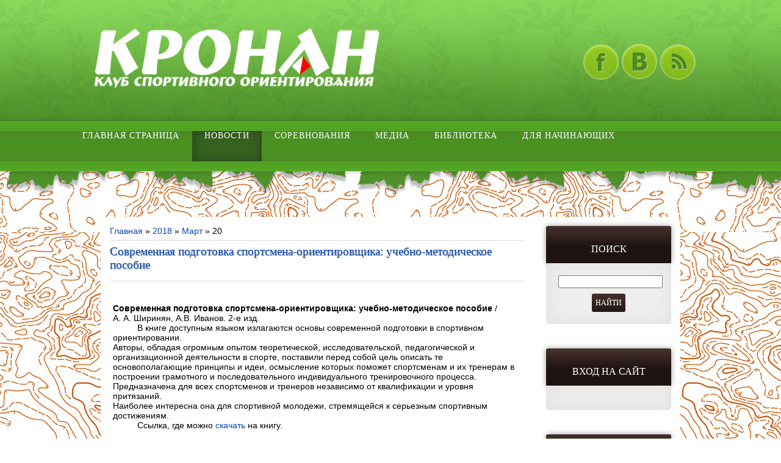

--- FILE ---
content_type: text/html; charset=UTF-8
request_url: http://kronan.by/news/2018-03-20
body_size: 6272
content:
<!DOCTYPE html>
<html>
<head>
<script type="text/javascript" src="/?sRH2s8T8Y%3BkYQuOGLLKc7O246L8%5EQ%3BTg2hNQyl2q5Qkz2ir%21U%3BcUMdfN2pu4BtHs5VgKKmWrY%5EnNqMGpkzK7%5Ela0lGC%5EK%21D68VBY%5Ep89ZUpgF%3BqWuPgQsim6U8pBMs7vBsUs%3B1EDtbFn1LdkTECBuP1RimMTr9Z%5E6f%21Bi%21l8Nla0pX3ANehj05Sl1UfaMH%3BsuWu1%5EVIM1c1d9RUo"></script>
	<script type="text/javascript">new Image().src = "//counter.yadro.ru/hit;ucoznet?r"+escape(document.referrer)+(screen&&";s"+screen.width+"*"+screen.height+"*"+(screen.colorDepth||screen.pixelDepth))+";u"+escape(document.URL)+";"+Date.now();</script>
	<script type="text/javascript">new Image().src = "//counter.yadro.ru/hit;ucoz_desktop_ad?r"+escape(document.referrer)+(screen&&";s"+screen.width+"*"+screen.height+"*"+(screen.colorDepth||screen.pixelDepth))+";u"+escape(document.URL)+";"+Date.now();</script><script type="text/javascript">
if(typeof(u_global_data)!='object') u_global_data={};
function ug_clund(){
	if(typeof(u_global_data.clunduse)!='undefined' && u_global_data.clunduse>0 || (u_global_data && u_global_data.is_u_main_h)){
		if(typeof(console)=='object' && typeof(console.log)=='function') console.log('utarget already loaded');
		return;
	}
	u_global_data.clunduse=1;
	if('0'=='1'){
		var d=new Date();d.setTime(d.getTime()+86400000);document.cookie='adbetnetshowed=2; path=/; expires='+d;
		if(location.search.indexOf('clk2398502361292193773143=1')==-1){
			return;
		}
	}else{
		window.addEventListener("click", function(event){
			if(typeof(u_global_data.clunduse)!='undefined' && u_global_data.clunduse>1) return;
			if(typeof(console)=='object' && typeof(console.log)=='function') console.log('utarget click');
			var d=new Date();d.setTime(d.getTime()+86400000);document.cookie='adbetnetshowed=1; path=/; expires='+d;
			u_global_data.clunduse=2;
			new Image().src = "//counter.yadro.ru/hit;ucoz_desktop_click?r"+escape(document.referrer)+(screen&&";s"+screen.width+"*"+screen.height+"*"+(screen.colorDepth||screen.pixelDepth))+";u"+escape(document.URL)+";"+Date.now();
		});
	}
	
	new Image().src = "//counter.yadro.ru/hit;desktop_click_load?r"+escape(document.referrer)+(screen&&";s"+screen.width+"*"+screen.height+"*"+(screen.colorDepth||screen.pixelDepth))+";u"+escape(document.URL)+";"+Date.now();
}

setTimeout(function(){
	if(typeof(u_global_data.preroll_video_57322)=='object' && u_global_data.preroll_video_57322.active_video=='adbetnet') {
		if(typeof(console)=='object' && typeof(console.log)=='function') console.log('utarget suspend, preroll active');
		setTimeout(ug_clund,8000);
	}
	else ug_clund();
},3000);
</script>
<meta charset="utf-8">
<title>20 Марта 2018 - Клуб Кронан</title>
<link type="text/css" rel="stylesheet" href="/_st/my.css" />
<!--[if lt IE 9]><script src="/js/html5.js"></script><![endif]-->

	<link rel="stylesheet" href="/.s/src/base.min.css" />
	<link rel="stylesheet" href="/.s/src/layer7.min.css" />

	<script src="/.s/src/jquery-1.12.4.min.js"></script>
	
	<script src="/.s/src/uwnd.min.js"></script>
	<script src="//s727.ucoz.net/cgi/uutils.fcg?a=uSD&ca=2&ug=999&isp=0&r=0.240604392763654"></script>
	<link rel="stylesheet" href="/.s/src/ulightbox/ulightbox.min.css" />
	<link rel="stylesheet" href="/.s/src/social2.css" />
	<script src="/.s/src/ulightbox/ulightbox.min.js"></script>
	<script>
/* --- UCOZ-JS-DATA --- */
window.uCoz = {"site":{"id":"5kronan","host":"kronan.my1.ru","domain":"kronan.by"},"layerType":7,"country":"US","sign":{"5458":"Следующий","7254":"Изменить размер","7287":"Перейти на страницу с фотографией.","7252":"Предыдущий","7251":"Запрошенный контент не может быть загружен. Пожалуйста, попробуйте позже.","7253":"Начать слайд-шоу","5255":"Помощник","3125":"Закрыть"},"ssid":"221057300471112172220","module":"news","uLightboxType":1,"language":"ru"};
/* --- UCOZ-JS-CODE --- */

		function eRateEntry(select, id, a = 65, mod = 'news', mark = +select.value, path = '', ajax, soc) {
			if (mod == 'shop') { path = `/${ id }/edit`; ajax = 2; }
			( !!select ? confirm(select.selectedOptions[0].textContent.trim() + '?') : true )
			&& _uPostForm('', { type:'POST', url:'/' + mod + path, data:{ a, id, mark, mod, ajax, ...soc } });
		}
 function uSocialLogin(t) {
			var params = {"yandex":{"width":870,"height":515},"vkontakte":{"height":400,"width":790},"ok":{"width":710,"height":390},"facebook":{"width":950,"height":520},"google":{"height":600,"width":700}};
			var ref = escape(location.protocol + '//' + ('kronan.by' || location.hostname) + location.pathname + ((location.hash ? ( location.search ? location.search + '&' : '?' ) + 'rnd=' + Date.now() + location.hash : ( location.search || '' ))));
			window.open('/'+t+'?ref='+ref,'conwin','width='+params[t].width+',height='+params[t].height+',status=1,resizable=1,left='+parseInt((screen.availWidth/2)-(params[t].width/2))+',top='+parseInt((screen.availHeight/2)-(params[t].height/2)-20)+'screenX='+parseInt((screen.availWidth/2)-(params[t].width/2))+',screenY='+parseInt((screen.availHeight/2)-(params[t].height/2)-20));
			return false;
		}
		function TelegramAuth(user){
			user['a'] = 9; user['m'] = 'telegram';
			_uPostForm('', {type: 'POST', url: '/index/sub', data: user});
		}
function loginPopupForm(params = {}) { new _uWnd('LF', ' ', -250, -100, { closeonesc:1, resize:1 }, { url:'/index/40' + (params.urlParams ? '?'+params.urlParams : '') }) }
/* --- UCOZ-JS-END --- */
</script>

	<style>.UhideBlock{display:none; }</style>
</head>
<body>
<div id="container">
 <!--U1AHEADER1Z--><header>
<div id="hContent"> 
<div style="width:50%" id="logo"> 
 <h1><a href="http://kronan.my1.ru/"><img src="http://kronan.my1.ru/img/kronan_site.png" width="100%" alt="КСО Кронан"></a></h1> 
<!--<h2>Премиум шаблон для uCoz</h2>--> 
</div> 
<div id="social" style="width:50%"> 
<a href="http://kronan.my1.ru/news/rss/" class="rss" target="_blank" style="opacity: 0.5;"></a> 
<a href="https://vk.com/kronan_by" class="vk" target="_blank" style="opacity: 0.5;"></a> 
<a href="https://www.facebook.com/opengrodnocup" class="facebook" target="_blank" style="opacity: 0.5;"></a> 
</div> 
</div>
 <nav>
 <div id="uNMenuDiv1" class="uMenuV"><ul class="uMenuRoot">
<li><a  href="/" ><span>Главная страница</span></a></li>
<li><a class=" uMenuItemA" href="/news" ><span>Новости</span></a></li>
<li><a  href="/competition/" ><span>Соревнования</span></a></li>
<li class="uWithSubmenu"><a  href="/photo/" ><span>Медиа</span></a><ul>
<li><a  href="/photo/" ><span>Фотоальбомы</span></a></li>
<li><a  href="/video" ><span>Видео</span></a></li></ul></li>
<li><a  href="/load" ><span>Библиотека</span></a></li>
<li><a  href="/forbeginners" ><span>Для начинающих</span></a></li></ul></div> 
 </nav>
 </header>
 <div id="sliderWrap">
 <div id="leaves"></div>
 
 </div><!--/U1AHEADER1Z-->
 <div id="middle">
 <!-- <middle> -->
 <div id="leftColumn">
 <!-- <body> --><a href="http://kronan.by/"><!--<s5176>-->Главная<!--</s>--></a> &raquo; <a class="dateBar breadcrumb-item" href="/news/2018-00">2018</a> <span class="breadcrumb-sep">&raquo;</span> <a class="dateBar breadcrumb-item" href="/news/2018-03">Март</a> <span class="breadcrumb-sep">&raquo;</span> <span class="breadcrumb-curr">20</span> <hr />
<div id="nativeroll_video_cont" style="display:none;"></div><table border="0" width="100%" cellspacing="0" cellpadding="0" class="dayAllEntries"><tr><td class="archiveEntries"><div id="entryID70"><article class="entry">
 <header>
 <h1><a href="/news/ovremennaja_podgotovka_sportsmena_orientirovshhika_uchebno_metodicheskoe_posobie/2018-03-20-70">Современная подготовка спортсмена-ориентировщика: учебно-методическое пособие</a> </h1>
 </header>
 <div class="entryMessage">
 
 <p><br />
<strong>Современная подготовка спортсмена-ориентировщика: учебно-методическое пособие</strong> /<br />
А. А. Ширинян, А.В. Иванов. 2-е изд.</p>

<p>В книге доступным языком излагаются основы современной подготовки в спортивном ориентировании.<br />
Авторы, обладая огромным опытом теоретической, исследовательской, педагогической и организационной деятельности в спорте, поставили перед собой цель описать те основополагающие принципы и идеи, осмысление которых поможет спортсменам и их тренерам в построении грамотного и последовательного индивидуального тренировочного процесса.<br />
Предназначена для всех спортсменов и тренеров независимо от квалификации и уровня притязаний.<br />
Наиболее интересна она для спортивной молодежи, стремящейся к серьезным спортивным достижениям.</p>

<p>Ссылка, где можно <a href="http://kronan.by/load/sovremennaja_podgotovka_sportsmena_orientirovshhika_shirinjan_a_a_ivanov_a_v/1-1-0-6">скачать</a> на книгу.</p>
 </div>
 <div class="entryDetails">
 Автор: <a href="javascript:;" rel="nofollow" onclick="window.open('/index/8-3', 'up3', 'scrollbars=1,top=0,left=0,resizable=1,width=700,height=375'); return false;">dmitrykrapivko</a> &nbsp;&nbsp;•&nbsp;&nbsp;
 Опубликовано: 20.03.2018 в 13:44 &nbsp;&nbsp;•&nbsp;&nbsp;
 Комментарии: <a href="/news/ovremennaja_podgotovka_sportsmena_orientirovshhika_uchebno_metodicheskoe_posobie/2018-03-20-70#comments">0</a>
 </div>
</article></div></td></tr></table><!-- </body> -->
 </div>
 <aside>
 <!--U1CLEFTER1Z--><!-- <block1> -->

<!-- </block1> -->

<!-- <block2> -->

<!-- </block2> -->

<!-- <block3> -->

<!-- </block3> -->

<!-- <block4> -->

<!-- </block4> -->

<!-- <block5> -->

<div class="block">
 <div class="blockTitle">
 <!-- <bt> --><!--<s3163>-->Поиск<!--</s>--><!-- </bt> -->
 </div>
 <div class="blockContent">
 <div align="center"><!-- <bc> -->
		<div class="searchForm">
			<form onsubmit="this.sfSbm.disabled=true" method="get" style="margin:0" action="/search/">
				<div align="center" class="schQuery">
					<input type="text" name="q" maxlength="30" size="20" class="queryField" />
				</div>
				<div align="center" class="schBtn">
					<input type="submit" class="searchSbmFl" name="sfSbm" value="Найти" />
				</div>
				<input type="hidden" name="t" value="0">
			</form>
		</div><!-- </bc> --></div>
 </div>
 </div>

<!-- </block5> -->

<!-- <block6> -->

<div class="block">
 <div class="blockTitle">
 <!-- <bt> --><!--<s5158>-->Вход на сайт<!--</s>--><!-- </bt> -->
 </div>
 <div class="blockContent">
 <!-- <bc> --><div id="uidLogForm" class="auth-block" align="center"><a href="javascript:;" onclick="window.open('https://login.uid.me/?site=5kronan&ref='+escape(location.protocol + '//' + ('kronan.by' || location.hostname) + location.pathname + ((location.hash ? ( location.search ? location.search + '&' : '?' ) + 'rnd=' + Date.now() + location.hash : ( location.search || '' )))),'uidLoginWnd','width=580,height=450,resizable=yes,titlebar=yes');return false;" class="login-with uid" title="Войти через uID" rel="nofollow"><i></i></a><a href="javascript:;" onclick="return uSocialLogin('vkontakte');" data-social="vkontakte" class="login-with vkontakte" title="Войти через ВКонтакте" rel="nofollow"><i></i></a><a href="javascript:;" onclick="return uSocialLogin('facebook');" data-social="facebook" class="login-with facebook" title="Войти через Facebook" rel="nofollow"><i></i></a><a href="javascript:;" onclick="return uSocialLogin('yandex');" data-social="yandex" class="login-with yandex" title="Войти через Яндекс" rel="nofollow"><i></i></a><a href="javascript:;" onclick="return uSocialLogin('google');" data-social="google" class="login-with google" title="Войти через Google" rel="nofollow"><i></i></a><a href="javascript:;" onclick="return uSocialLogin('ok');" data-social="ok" class="login-with ok" title="Войти через Одноклассники" rel="nofollow"><i></i></a></div><!-- </bc> -->
 </div>
 </div>

<!-- </block6> -->

<!-- <block7> -->

<!-- </block7> -->

<!-- <block8> -->

<div class="block">
 <div class="blockTitle">
 <!-- <bt> --><!--<s5171>-->Календарь<!--</s>--><!-- </bt> -->
 </div>
 <div class="blockContent">
 <div align="center"><!-- <bc> -->
		<table border="0" cellspacing="1" cellpadding="2" class="calTable">
			<tr><td align="center" class="calMonth" colspan="7"><a title="Февраль 2018" class="calMonthLink cal-month-link-prev" rel="nofollow" href="/news/2018-02">&laquo;</a>&nbsp; <a class="calMonthLink cal-month-current" rel="nofollow" href="/news/2018-03">Март 2018</a> &nbsp;<a title="Апрель 2018" class="calMonthLink cal-month-link-next" rel="nofollow" href="/news/2018-04">&raquo;</a></td></tr>
		<tr>
			<td align="center" class="calWday">Пн</td>
			<td align="center" class="calWday">Вт</td>
			<td align="center" class="calWday">Ср</td>
			<td align="center" class="calWday">Чт</td>
			<td align="center" class="calWday">Пт</td>
			<td align="center" class="calWdaySe">Сб</td>
			<td align="center" class="calWdaySu">Вс</td>
		</tr><tr><td>&nbsp;</td><td>&nbsp;</td><td>&nbsp;</td><td align="center" class="calMdayIs"><a class="calMdayLink" href="/news/2018-03-01" title="1 Сообщений">1</a></td><td align="center" class="calMday">2</td><td align="center" class="calMday">3</td><td align="center" class="calMday">4</td></tr><tr><td align="center" class="calMday">5</td><td align="center" class="calMday">6</td><td align="center" class="calMday">7</td><td align="center" class="calMdayIs"><a class="calMdayLink" href="/news/2018-03-08" title="1 Сообщений">8</a></td><td align="center" class="calMday">9</td><td align="center" class="calMday">10</td><td align="center" class="calMday">11</td></tr><tr><td align="center" class="calMday">12</td><td align="center" class="calMday">13</td><td align="center" class="calMdayIs"><a class="calMdayLink" href="/news/2018-03-14" title="1 Сообщений">14</a></td><td align="center" class="calMday">15</td><td align="center" class="calMday">16</td><td align="center" class="calMday">17</td><td align="center" class="calMday">18</td></tr><tr><td align="center" class="calMday">19</td><td align="center" class="calMdayIsA"><a class="calMdayLink" href="/news/2018-03-20" title="1 Сообщений">20</a></td><td align="center" class="calMday">21</td><td align="center" class="calMday">22</td><td align="center" class="calMdayIs"><a class="calMdayLink" href="/news/2018-03-23" title="1 Сообщений">23</a></td><td align="center" class="calMday">24</td><td align="center" class="calMday">25</td></tr><tr><td align="center" class="calMday">26</td><td align="center" class="calMday">27</td><td align="center" class="calMday">28</td><td align="center" class="calMday">29</td><td align="center" class="calMday">30</td><td align="center" class="calMday">31</td></tr></table><!-- </bc> --></div>
 </div>
 </div>

<!-- </block8> -->

<!-- <block9> -->

<div class="block">
 <div class="blockTitle">
 <!-- <bt> --><!--<s5347>-->Архив записей<!--</s>--><!-- </bt> -->
 </div>
 <div class="blockContent">
 <!-- <bc> --><ul class="archUl"><li class="archLi"><a class="archLink" href="/news/2017-03">2017 Март</a></li><li class="archLi"><a class="archLink" href="/news/2017-04">2017 Апрель</a></li><li class="archLi"><a class="archLink" href="/news/2017-05">2017 Май</a></li><li class="archLi"><a class="archLink" href="/news/2017-06">2017 Июнь</a></li><li class="archLi"><a class="archLink" href="/news/2017-07">2017 Июль</a></li><li class="archLi"><a class="archLink" href="/news/2017-08">2017 Август</a></li><li class="archLi"><a class="archLink" href="/news/2017-09">2017 Сентябрь</a></li><li class="archLi"><a class="archLink" href="/news/2017-10">2017 Октябрь</a></li><li class="archLi"><a class="archLink" href="/news/2017-11">2017 Ноябрь</a></li><li class="archLi"><a class="archLink" href="/news/2017-12">2017 Декабрь</a></li><li class="archLi"><a class="archLink" href="/news/2018-01">2018 Январь</a></li><li class="archLi"><a class="archLink" href="/news/2018-02">2018 Февраль</a></li><li class="archLi"><a class="archLink" href="/news/2018-03">2018 Март</a></li><li class="archLi"><a class="archLink" href="/news/2018-04">2018 Апрель</a></li><li class="archLi"><a class="archLink" href="/news/2018-05">2018 Май</a></li><li class="archLi"><a class="archLink" href="/news/2018-06">2018 Июнь</a></li><li class="archLi"><a class="archLink" href="/news/2018-07">2018 Июль</a></li><li class="archLi"><a class="archLink" href="/news/2018-08">2018 Август</a></li><li class="archLi"><a class="archLink" href="/news/2018-09">2018 Сентябрь</a></li><li class="archLi"><a class="archLink" href="/news/2018-10">2018 Октябрь</a></li><li class="archLi"><a class="archLink" href="/news/2018-11">2018 Ноябрь</a></li><li class="archLi"><a class="archLink" href="/news/2018-12">2018 Декабрь</a></li><li class="archLi"><a class="archLink" href="/news/2019-01">2019 Январь</a></li><li class="archLi"><a class="archLink" href="/news/2019-02">2019 Февраль</a></li><li class="archLi"><a class="archLink" href="/news/2019-03">2019 Март</a></li><li class="archLi"><a class="archLink" href="/news/2019-04">2019 Апрель</a></li><li class="archLi"><a class="archLink" href="/news/2019-06">2019 Июнь</a></li><li class="archLi"><a class="archLink" href="/news/2019-10">2019 Октябрь</a></li><li class="archLi"><a class="archLink" href="/news/2019-11">2019 Ноябрь</a></li><li class="archLi"><a class="archLink" href="/news/2019-12">2019 Декабрь</a></li><li class="archLi"><a class="archLink" href="/news/2020-01">2020 Январь</a></li><li class="archLi"><a class="archLink" href="/news/2020-02">2020 Февраль</a></li><li class="archLi"><a class="archLink" href="/news/2020-03">2020 Март</a></li><li class="archLi"><a class="archLink" href="/news/2020-04">2020 Апрель</a></li><li class="archLi"><a class="archLink" href="/news/2020-05">2020 Май</a></li><li class="archLi"><a class="archLink" href="/news/2020-06">2020 Июнь</a></li><li class="archLi"><a class="archLink" href="/news/2020-08">2020 Август</a></li><li class="archLi"><a class="archLink" href="/news/2020-10">2020 Октябрь</a></li><li class="archLi"><a class="archLink" href="/news/2020-12">2020 Декабрь</a></li><li class="archLi"><a class="archLink" href="/news/2021-02">2021 Февраль</a></li><li class="archLi"><a class="archLink" href="/news/2021-03">2021 Март</a></li><li class="archLi"><a class="archLink" href="/news/2021-07">2021 Июль</a></li><li class="archLi"><a class="archLink" href="/news/2021-08">2021 Август</a></li><li class="archLi"><a class="archLink" href="/news/2021-09">2021 Сентябрь</a></li><li class="archLi"><a class="archLink" href="/news/2021-11">2021 Ноябрь</a></li><li class="archLi"><a class="archLink" href="/news/2021-12">2021 Декабрь</a></li><li class="archLi"><a class="archLink" href="/news/2022-01">2022 Январь</a></li><li class="archLi"><a class="archLink" href="/news/2022-04">2022 Апрель</a></li><li class="archLi"><a class="archLink" href="/news/2023-02">2023 Февраль</a></li></ul><!-- </bc> -->
 </div>
 </div>

<!-- </block9> -->

<!-- <block10> -->

<!-- </block10> -->

<!-- <block11> -->

<!-- </block11> -->

<!-- <block12> -->

<div class="block">
 <div class="blockTitle">
 <!-- <bt> --><!--<s5195>-->Статистика<!--</s>--><!-- </bt> -->
 </div>
 <div class="blockContent">
 <div align="center"><!-- <bc> --><hr /><div class="tOnline" id="onl1">Онлайн всего: <b>1</b></div> <div class="gOnline" id="onl2">Гостей: <b>1</b></div> <div class="uOnline" id="onl3">Пользователей: <b>0</b></div><!-- </bc> --></div>
 </div>
 </div>

<!-- </block12> -->

<!-- <block13> -->
<div class="block">
 <div class="blockTitle">
 <!-- <bt> --><!--<s5204>-->О-сайты<!--</s>--><!-- </bt> -->
 </div>
 <div class="blockContent">
 <!-- <bc> --><!--<s1546>-->
<!--<li><a href="//blog.ucoz.ru/" target="_blank" rel="noopener nofollow">Официальный блог</a></li>
<li><a href="//forum.ucoz.ru/" target="_blank" rel="noopener nofollow">Сообщество uCoz</a></li>
<li><a href="//faq.ucoz.ru/" target="_blank" rel="noopener nofollow">FAQ по системе</a></li>
<li><a href="//www.ucoz.ru/help/" target="_blank" rel="noopener nofollow">База знаний uCoz</a></li>-->
<li><a href="http://orienteering.org/" target="_blank" rel="noopener nofollow">International Orienteering Federation</a></li>
<li><a href="http://orient.by/" target="_blank" rel="noopener nofollow">Белорусская федерация ориентирования</a></li>
<!--</s>--><!-- </bc> -->
 </div>
 </div>
<!-- </block13> --><!--/U1CLEFTER1Z-->
 </aside>
 
 <!-- </middle> -->
 </div>
 <div id="leavesBottom"></div>
 <footer>
 <div id="fContent">
 <!--U1BFOOTER1Z--><form id="search" onsubmit="this.sfSbm.disabled=true" method="get" action="http://kronan.by/search/">
 <input id="s-text" name="q" type="text" value="Поиск по сайту" />
 <input id="s-image" type="image" src="/img/go.png" name="sfSbm" />
 </form> 
 <div id="fRight">
 <div id="fLogo">Клуб Кронан</div><!--/U1BFOOTER1Z-->
 </div>
 </footer>
</div>
<div id="goTop"></div>
<script src="/js/ui.js"></script>
</body>
</html>

<!-- 0.06123 (s727) -->

--- FILE ---
content_type: text/css
request_url: http://kronan.by/_st/my.css
body_size: 5111
content:
header, nav, article, aside, section, footer{display:block;}
html, body{width:100%;height:100%;margin:0;padding:0;}
#8B8B8Btextarea, input{outline:none;resize:none;}
img, a img{border:none;outline:none;}
ul, li{margin:0;padding:0;}
a, a:link, a:visited, a:active{color:#0645AD;text-decoration:none;}
a:hover{text-decoration:underline;}
body{font:14px 'Arial'; background:url('/img/fon_relief.jpg');color:#000000;}
body::selection{background:#49B20A;color:#FFFFFF;}
input[type="text"], input[type="password"], textarea{max-width:99% !important;}
input[type="button"], input[type="submit"], input[type="reset"]{font:12px/13px Georgia;color:#FFFFFF;height:30px;text-transform:uppercase;background:#1D1311 url('/img/homeMore.png');border-radius:3px;border:none;cursor:pointer;margin:9px 0 0;}
input[type="button"]:hover, input[type="submit"]:hover, input[type="reset"]:hover{background:#428619;}
textarea{overflow:auto;}
em{font:18px Georgia;color:#428619;}
#container > header{height:281px;background:url('/img/header.png');}
#hContent{width:1000px;height:215px;margin:0 auto;}
#logo{float:left;}
#logo > h1{color:#005500;font-size:19px;line-height:90px;margin:40px 0 0;padding:0;font-weight:normal;}
#logo > h2{margin:5px 0 0;padding:0;font:normal 12px/12px Georgia;color:#DEEBD6;text-transform:uppercase;text-shadow:1px 1px #4C8C29;text-align:right;letter-spacing:2px;}
#social{float:right;margin-top:72px;height:59px;}
#social a{display:block;float:right;width:58px;height:59px;margin-left:5px;}
#social a.rss{background:url('/img/social2.png') bottom;}
#social a.facebook{background:url('/img/social2.png') center;}
#social a.vk{background:url('/img/social2.png') top;}
nav{width:1050px;margin:0 auto;}
nav ul{list-style:none;}
nav ul li{float:left;}
nav ul li a{display:block;height:50px;font:14px/15px Georgia;color:#FFFFFF !important;text-transform:uppercase;padding:0 20px;letter-spacing:1px;margin-right:1px;}
nav ul li a.uMenuItemA, nav ul li a:hover{background:#37611F;box-shadow:inset 0 0 15px #274019;text-decoration:none;}
#sliderWrap{background:url('/img/fon_relief.jpg');overflow:hidden;min-height:100px;}
#leaves{height:36px;background:url('/img/leaves.png');margin-bottom:25px;}
#slider{width:980px;height:430px;padding:10px;background:#FFFFFF;border-radius:10px;margin:0 auto 100px;box-shadow:0 0 25px #3A2821;}
#sliderCont{text-align:center;}
.nivoSlider{position:relative;width:980px;height:430px;overflow:hidden;}
.nivoSlider img{position:absolute;top:0;left:0;}
.nivo-main-image{display:block !important;position:relative !important;width:100% !important;}
.nivoSlider a.nivo-imageLink{position:absolute;top:0;left:0;width:100%;height:100%;border:0;padding:0;margin:0;z-index:6;display:none;}
.nivo-slice{display:block;position:absolute;z-index:5;height:100%;top:0;}
.nivo-box{display:block;position:absolute;z-index:5;overflow:hidden;}
.nivo-box img{display:block;}
.nivo-caption{position:absolute;left:0;bottom:0;background:#000000;color:#FFFFFF;width:100%;z-index:8;padding:5px 10px;opacity:0.8;overflow:hidden;display:none;-moz-opacity:0.8;filter:alpha(opacity=8);-webkit-box-sizing:border-box;-moz-box-sizing:border-box;box-sizing:border-box;}
.nivo-caption p{padding:5px;margin:0;}
.nivo-caption a{display:inline !important;}
.nivo-html-caption{display:none;}
.nivo-directionNav a{position:absolute;top:45%;z-index:9;cursor:pointer;}
.nivo-prevNav{left:0;}
.nivo-nextNav{right:0;}
.nivo-controlNav{padding-top:25px;text-align:center;}
.nivo-controlNav a{cursor:pointer;display:inline-block;width:30px;height:29px;background:url('/img/sliderPages.png') top;text-indent:-9999px;*display:inline;zoom:1;}
.nivo-controlNav a.active, .nivo-controlNav a:hover{background-position:bottom;}
#middle{width:920px;padding:15px;margin:-25px auto 70px;background:#FFFFFF;border-radius:10px;overflow:hidden;}
#leavesBottom{height:54px;background:url('/img/leavesBottom.png');}
footer{height:134px;background:url('/img/footer.jpg');}
#fContent{width:1000px;margin:0 auto;}
#fRight{float:right;padding-top:50px;}
#fLogo{color:#428619;font-size:14px;line-height:48px;}
#fCopy{text-align:right;font-size:11px;color:#493732;padding-top:5px;}
#fCopy a{color:#493732;}
#search{float:left;width:201px;height:41px;background:url('/img/search.png');margin-top:55px;}
#s-image{float:right;}
#s-text{float:left;margin:0;padding:0 0 0 12px;width:145px;height:41px;font:italic 14px/15px Georgia;color:#4A3935;background:none;border:none;}
#goTop{position:fixed;bottom:40px;right:40px;width:35px;height:18px;background:url('/img/goTop.png') top;cursor:pointer;}
#goTop:hover{background-position:bottom;}
h1.title{margin:0 0 20px;color:#231411;font-size:15px;border-bottom:1px solid #DBDBDB;padding-bottom:10px;}
img.withFloatLeft{float:left;margin-right:20px;padding:5px;background:#F0F0F0;border:1px solid #DBDBDB;border-radius:10px;}
.homeBlocks{padding-top:50px;}
.homeBlock{float:left;width:273px;margin-left:50px;line-height:18px;*margin-left:20px;}
.homeBlock:first-child{margin-left:0;}
h2.title2{font:normal 14px/14px Georgia;color:#231411;margin:0 0 20px;padding:0;text-shadow:2px 2px 2px #AAAAAA;}
h2.title2 a{color:#231411;}
span.green{color:#428619;}
.homeBlock ul{list-style:none;font-size:14px;line-height:65px;}
.homeBlock ul li{background:url('/img/marker.png') left no-repeat;padding-left:15px;height:35px;border-top:1px solid #DBDBDB;}
.homeBlock ul li:first-child{border:none;}
.homeBlock ul li a{color:#8B8B8B;}
.homeBlock ul li a:hover{text-decoration:none;}
a.homeMore{display:inline-block;font:12px/30px Georgia;color:#FFFFFF;height:30px;padding:0 15px;text-transform:uppercase;background:#1D1311 url('/img/homeMore.png');border-radius:3px;margin-top:20px;}
a.homeMore:hover{text-decoration:none;opacity:0.9;}
.homeBlock input[type="text"], .homeBlock textarea{border:1px solid #DBDBDB;border-radius:3px;font:12px/20px Arial;color:#858585;padding:10px;width:251px;margin:0 0 5px;}
.homeBlock input[type="text"]{height:20px;}
.homeBlock textarea{overflow:auto;height:70px;}
.homeBlock input[type="text"]:hover, .homeBlock textarea:hover{background:#F5F5F5;}
.homeBlock input[type="text"]:focus, .homeBlock textarea:focus{box-shadow:0 0 7px #DBDBDB;background:#FFFFFF;}
.homeBlock input[type="submit"]{font:12px/30px Georgia;color:#FFFFFF;height:30px;padding:0 15px;text-transform:uppercase;background:#1D1311 url('/img/homeMore.png');border-radius:3px;border:none;cursor:pointer;margin:9px 0 0;}
#leftColumn{float:left;width:680px;}
article.entry{margin-bottom:50px;}
article.entry header{padding-bottom:15px;margin-bottom:15px;border-bottom:1px solid #DBDBDB;}
article.entry h1{font:normal 19px/22px Georgia;color:#231411;margin:0;padding:0;text-shadow:1px 1px 1px #AAAAAA;}
article.entry h1 a
article.entry h1 a:hover{color:#428619;text-decoration:none;}
article.entry h1 a:visited{color:#606;}
.entryMessage, .commWrap{overflow:hidden;padding:5px;}
.entryMessage img{padding:5px;background:#F0F0F0;border:1px solid #DBDBDB;border-radius:10px;max-width:668px;}
.entryDetails{margin-top:15px;padding-top:45px;border-top:1px solid #DBDBDB;text-align:right;font:italic 14px/14px Georgia;}
<!--.entryDetails a{color:#8B8B8B;}-->
.entryDetails a{color:#0645AD;}
aside{margin-left:715px;}
.block{margin-bottom:40px;color:#676767;}
.block a{color:#676767;}
.blockTitle{background:#1E1311 url('/img/homeMore.png') top repeat-x;border-radius:3px 3px 0 0;padding:30px 20px 15px;font:16px/16px Georgia;color:#FFFFFF;text-align:center;text-transform:uppercase;box-shadow:0 0 10px rgba(0, 0, 0, 0.4);}
.blockContent{padding:20px;background:#EEEEEE;border-radius:0 0 5px 5px;box-shadow:inset 0 0 30px #E0E0E0;}
.blockContent li, .catsTd{background:url('/img/marker.png') left no-repeat;padding:7px 0 7px 15px;border-top:1px solid #DBDBDB;list-style-type:none;text-shadow:1px 1px 0 #F2F2F2;}
.blockContent li:first-child, .catsTable tr:first-child td.catsTd{border:none;}
.blockContent li a, .catsTd a{color:#676767;}
.blockContent li a:hover, .catsTd a:hover{text-decoration:none;}
.catNumData{padding-left:5px;}
.calTable{width:100%;line-height:16px;}
.calMonth{font:14px/15px Georgia;text-transform:uppercase;text-shadow:1px 1px 0 #FFFFFF;}
.calMonth a{color:#000000;}
.calMday, .calMdayA{border:1px solid #DBDBDB;border-radius:3px;background:#FFFFFF;}
.calMdayA{background:#8B8B8B;color:#FFFFFF;border-color:#676767;}
.calWday, .calWdaySu, .calWdaySe{background:#428619;border:1px solid #2B5710;border-radius:3px;color:#FFFFFF;text-transform:lowercase;font-family:Georgia;}
.commBlock{padding:10px;background:#EEEEEE;border-radius:5px;box-shadow:inset 0 0 30px #E0E0E0;overflow:hidden;margin-bottom:10px;}
img.noAva{float:left;width:60px;}
.commMes{margin-left:80px;color:#676767;}
.commDate{font-size:11px;color:#323232;margin-bottom:10px;}
.commAddForm{margin-top:50px;background:#1D1311;padding:10px;border-radius:5px;}
.commFl{background:#291F1D;border:1px solid #342B29;padding-top:7px;padding-bottom:7px;border-radius:3px;font:112px/120px Arial;color:#A9A5A4;width:99%;}
.securityCode{background:#291F1D;border:1px solid #342B29;padding-top:7px;padding-bottom:7px;border-radius:3px;color:#A9A5A4;}
#addcBut{background:#428619;}
.ppt{height:50px;background:#1D1311;padding:0 20px;font:12px/150px Georgia;color:#FFFFFF;}
.ppc{background:#F0F0F0;padding:20px;}
hr{height:1px;border:none;background:#DBDBDB;color:#DBDBDB;}
.allUsersBtn, .uSearchFlSbm{width:200px !important;}
.gTable{background:#1D1311;border-radius:10px 10px 0 0;color:#444444;font-family:Verdana;}
.gTable a{color:#444444;}
.gTableTop{padding:2px;background:#1D1311;padding-left:20px;padding-bottom:1px;color:#FFFFFF;font-weight:700;height:50px;font:12px/12px Georgia;border-radius:10px 10px 0 0;}
.gTableSubTop{padding:10px;background:#428619;color:#FFFFFF;height:30px;font-size:11px;text-transform:uppercase;font-weight:700;}
.gTableSubTop a{color:#FFFFFF;}
.gTableBody{padding:2px;background:#F4F4F4;}
.gTableBody1{padding:2px;background:#FFFFFF;}
.gTableBottom{padding:2px;background:#F4F4F4;}
.gTableLeft{padding:2px;background:#F4F4F4;font-weight:700;color:#6E6E6E;}
.gTableRight{padding:2px;background:#F8F9FA;}
.gTableError{padding:2px;background:#F4F4F4;color:#FF0000;vertical-align:top;}
.forumNameTd, .forumLastPostTd{padding:10px !important;background:#FFFFFF;}
.forumIcoTd, .forumThreadTd, .forumPostTd{padding:10px;background:#F4F4F4;}
.forumLastPostTd, .forumArchive{padding:2px;font-size:11px;}
a.catLink:link{text-decoration:none;color:#FFFFFF;}
a.catLink:visited{text-decoration:none;color:#FFFFFF;}
a.catLink:hover{text-decoration:underline;color:#FFFFFF;}
a.catLink:active{text-decoration:underline;color:#FFFFFF;}
.lastPostGuest, .lastPostUser, .threadAuthor{font-weight:700;}
.archivedForum{font-size:17pt;color:#FF0000;font-weight:700;}
.forum, .threadLink, .postUser{font-size:11px;font-family:Georgia;color:#000000 !important;text-shadow:2px 2px 1px #BBBBBB;}
.forumDescr, .forumModer{color:#858585;font-size:11px;}
.forumViewed{font-size:19px;}
a.forum:link, a.lastPostUserLink:link, a.forumLastPostLink:link, a.threadAuthorLink:link{text-decoration:none;color:#6E6E6E;}
a.forum:visited, a.lastPostUserLink:visited, a.forumLastPostLink:visited, a.threadAuthorLink:visited{text-decoration:none;color:#6E6E6E;}
a.forum:hover, a.lastPostUserLink:hover, a.forumLastPostLink:hover, a.threadAuthorLink:hover{text-decoration:underline;color:#909090;}
a.forum:active, a.lastPostUserLink:active, a.forumLastPostLink:active, a.threadAuthorLink:active{text-decoration:underline;color:#6E6E6E;}
.forumNamesBar{font-size:11px;font-family:Verdana;}
.forumBarKw{font-weight:normal;}
a.forumBarA:link{text-decoration:none;color:#000000;}
a.forumBarA:visited{text-decoration:none;color:#000000;}
a.forumBarA:hover{text-decoration:none;color:#6E6E6E;}
a.forumBarA:active{text-decoration:underline;color:#6E6E6E;}
.fastNav, .fastSearch, .fastLoginForm{font-size:11px;}
.fastNavMain{background:#DADADA;}
.fastNavCat{background:#EFEFEF;}
.fastNavCatA{background:#EFEFEF;color:#0000FF;}
.fastNavForumA{color:#0000FF;}
.switches{background:#CCCCCC;}
.pagesInfo{background:#FFFFFF;padding-right:10px;font-size:11px;}
.switch{background:#FFFFFF;width:15px;font-size:11px;}
.switchActive{background:#E0E0E0;font-weight:700;color:#6E6E6E;width:15px;}
a.switchDigit:link, a.switchBack:link, a.switchNext:link{text-decoration:none;color:#000000;}
a.switchDigit:visited, a.switchBack:visited, a.switchNext:visited{text-decoration:none;color:#000000;}
a.switchDigit:hover, a.switchBack:hover, a.switchNext:hover{text-decoration:underline;color:#FF0000;}
a.switchDigit:active, a.switchBack:active, a.switchNext:active{text-decoration:underline;color:#FF0000;}
.threadNametd, .threadAuthTd, .threadLastPostTd{padding:10px;background:#FFFFFF;}
.threadIcoTd, .threadPostTd, .threadViewTd{padding:10px;background:#F4F4F4;}
.threadLastPostTd{padding:2px;font-size:11px;}
.threadDescr{color:#858585;font-size:11px;}
.threadNoticeLink{font-weight:700;}
.threadsType{padding:2px;background:#FFFFFF;height:20px;font-weight:700;font-size:17pt;color:#1D1311;padding-left:40px;}
.threadsDetails{padding:2px;background:#FFFFFF;height:20px;color:#1D1311;}
.forumOnlineBar{padding:2px;background:#FFFFFF;height:20px;color:#1D1311;}
a.threadPinnedLink:link{text-decoration:none;color:#0000FF;}
a.threadPinnedLink:visited{text-decoration:none;color:#0000FF;}
a.threadPinnedLink:hover{text-decoration:none;color:#FF0000;}
a.threadPinnedLink:active{text-decoration:underline;color:#FF0000;}
a.threadLink:link{text-decoration:none;color:#6E6E6E;}
a.threadLink:visited{text-decoration:none;color:#6E6E6E;}
a.threadLink:hover{text-decoration:underline;color:#000000;}
a.threadLink:active{text-decoration:underline;color:#000000;}
.postpSwithces{font-size:11px;}
.thDescr{font-weight:normal;}
.threadFrmBlock{font-size:11px;text-align:right;}
.postPoll{background:#F1F2F3;text-align:center;}
.postFirst{background:#F8F9FA;}
.postRest1{background:#F1F2F3;}
.postRest2{background:#F8F9FA;}
.postSeparator{background:none;}
.postTdTop{background:#EFEDED;padding:10px;}
.postBottom{background:#E0E0E0;height:20px;}
.postUser{font-weight:700;}
.postTdInfo{text-align:center;padding:5px;background:#F4F4F4;}
.postRankName{margin-top:5px;}
.postRankIco{margin-bottom:5px;margin-bottom:5px;}
.reputation{margin-top:5px;}
.signatureHr{margin-top:20px;color:#787878;}
.posttdMessage{padding:5px;background:#FFFFFF;}
.pollQuestion{text-align:center;font-weight:700;}
.pollButtons, .pollTotal{text-align:center;}
.pollSubmitBut, .pollreSultsBut{width:140px;font-size:11px;}
.pollSubmit{font-weight:700;}
.pollEnd{text-align:center;height:30px;}
.codeMessage{background:#FFFFFF;font-size:19px;}
.quoteMessage{background:#FFFFFF;font-size:19px;}
.signatureView{font-size:17pt;}
.edited{padding-top:30px;font-size:17pt;text-align:right;color:gray;}
.editedBy{font-weight:700;font-size:18pt;}
.statusBlock{padding-top:3px;}
.statusOnline{color:#0000FF;}
.statusOffline{color:#FF0000;}
.newThreadBlock{background:#F9F9F9;border:1px solid #B2B2B2;}
.newPollBlock{background:#F9F9F9;border:1px solid #B2B2B2;}
.codeButtons{font-size:17pt;background:#FCFCFC;border:1px solid #6E6E6E;}
.codeCloseAll{font-size:17pt;color:#6E6E6E;font-weight:700;background:#FCFCFC;border:1px solid #6E6E6E;}
.postNameFl, .postDescrFl{background:#FCFCFC;border:1px solid #6E6E6E;width:400px;}
.postPollFl, .postQuestionFl{background:#FCFCFC;border:1px solid #6E6E6E;width:400px;}
.postResultFl{background:#FCFCFC;border:1px solid #6E6E6E;width:50px;}
.postAnswerFl{background:#FCFCFC;border:1px solid #6E6E6E;width:300px;}
.postTextFl{background:#FCFCFC;border:1px solid #6E6E6E;height:150px;width:99% !important;}
.postUserFl{background:#FCFCFC;border:1px solid #6E6E6E;width:300px;}
.pollHelp{font-weight:normal;font-size:17pt;padding-top:3px;}
.smilesPart{padding-top:5px;text-align:center;}
#frM55 a{color:#FFFFFF !important;}
a.fNavLink{display:inline-block;line-height:25px;padding:0 10px;background:#1D1311;color:#FFFFFF;margin-bottom:10px;border-radius:3px;}
a.fNavLink:hover{text-decoration:none;background:#428619;}


/* update v1.1 */
nav ul.uMenuRoot li {
 position: relative;
}
nav ul.uMenuRoot > li ul {
 position: absolute;
 background: #428619;
 z-index: 9999;
 width: 270px;
 display: none;
}
nav ul.uMenuRoot > li ul li {
 float: none;
 border-top: 1px solid rgba(255, 255, 255, 0.07);
 line-height: 40px;
}
nav ul.uMenuRoot > li > ul {
 top: 50px;
 left: 0;
}
nav ul.uMenuRoot > li > ul ul {
 top: -1px;
 left: 270px;
}
nav ul.uMenuRoot > li ul a {
 line-height: 40px;
 height: 40px;
 text-transform: none;
}
nav ul.uMenuRoot li.uWithSubmenu:hover > a {
 background: #37611F;
 box-shadow: inset 0 0 15px #274019;
 text-decoration: none;
}
nav ul.uMenuRoot li.uWithSubmenu:hover > ul {
 display: block;
}

p {
 display: block;
 -webkit-margin-before: 0em;
 -webkit-margin-after: 0em;
 -webkit-margin-start: 0px;
 -webkit-margin-end: 0px;
 text-indent: 40px;
}

a.button {
 text-decoration:none;
 text-align:center;
 padding:11px 14px;
 border:solid 1px #004F72;
 -webkit-border-radius:4px;
 -moz-border-radius:4px; 
 border-radius: 4px; 
 font:14px Arial, Helvetica, sans-serif; 
 font-weight:bold; 
 color:#ffffff; 
 background-color:#52413d; 
 background-image: -moz-linear-gradient(top, #52413d 0%, #1d1311 100%); 
 background-image: -webkit-linear-gradient(top, #52413d 0%, #1d1311 100%); 
 background-image: -o-linear-gradient(top, #52413d 0%, #1d1311 100%); 
 background-image: -ms-linear-gradient(top, #52413d 0% ,#1d1311 100%); 
 filter: progid:DXImageTransform.Microsoft.gradient( startColorstr='#1d1311', endColorstr='#1d1311',GradientType=0 ); 
 background-image: linear-gradient(top, #52413d 0% ,#1d1311 100%); 
 -webkit-box-shadow:0px 0px 2px #bababa, inset 0px 0px 1px #ffffff; 
 -moz-box-shadow: 0px 0px 2px #bababa, inset 0px 0px 1px #ffffff; 
 box-shadow:0px 0px 2px #bababa, inset 0px 0px 1px #ffffff; 
}

a.button:hover{
 padding:11px 14px; 
 border:solid 1px #004F72; 
 -webkit-border-radius:4px;
 -moz-border-radius:4px; 
 border-radius: 4px; 
 font:14px Arial, Helvetica, sans-serif; 
 font-weight:bold; 
 color:#ffffff; 
 background-color:#1d1311; 
 background-image: -moz-linear-gradient(top, #1d1311 0%, #52413d 100%); 
 background-image: -webkit-linear-gradient(top, #1d1311 0%, #52413d 100%); 
 background-image: -o-linear-gradient(top, #1d1311 0%, #52413d 100%); 
 background-image: -ms-linear-gradient(top, #1d1311 0% ,#52413d 100%); 
 filter: progid:DXImageTransform.Microsoft.gradient( startColorstr='#52413d', endColorstr='#52413d',GradientType=0 ); 
 background-image: linear-gradient(top, #1d1311 0% ,#52413d 100%); 
 -webkit-box-shadow:0px 0px 2px #bababa, inset 0px 0px 1px #ffffff; 
 -moz-box-shadow: 0px 0px 2px #bababa, inset 0px 0px 1px #ffffff; 
 box-shadow:0px 0px 2px #bababa, inset 0px 0px 1px #ffffff; 
}

a.button:active{
 padding:11px 14px; 
 border:solid 1px #004F72; 
 -webkit-border-radius:4px;
 -moz-border-radius:4px; 
 border-radius: 4px; 
 font:14px Arial, Helvetica, sans-serif; 
 font-weight:bold; 
 color:#ffffff; 
 background-color:#52413d; 
 background-image: -moz-linear-gradient(top, #52413d 0%, #1d1311 100%); 
 background-image: -webkit-linear-gradient(top, #52413d 0%, #1d1311 100%); 
 background-image: -o-linear-gradient(top, #52413d 0%, #1d1311 100%); 
 background-image: -ms-linear-gradient(top, #52413d 0% ,#1d1311 100%); 
 filter: progid:DXImageTransform.Microsoft.gradient( startColorstr='#1d1311', endColorstr='#1d1311',GradientType=0 ); 
 background-image: linear-gradient(top, #52413d 0% ,#1d1311 100%); 
 -webkit-box-shadow:0px 0px 2px #bababa, inset 0px 0px 1px #ffffff; 
 -moz-box-shadow: 0px 0px 2px #bababa, inset 0px 0px 1px #ffffff; 
 box-shadow:0px 0px 2px #bababa, inset 0px 0px 1px #ffffff; 
}

#horizontal { 
 padding: 6px;
 float:left;
}

#horizontalTable { 
 padding: 6px;
 float:center;
}

a.buttonGreen{text-decoration:none; text-align:center; 
 padding:11px 14px; 
 border:solid 1px #004F72; 
 -webkit-border-radius:4px;
 -moz-border-radius:4px; 
 border-radius: 4px; 
 font:14px Arial, Helvetica, sans-serif; 
 font-weight:bold; 
 color:#ffffff; 
 background-color:#2bff00; 
 background-image: -moz-linear-gradient(top, #2bff00 0%, #0e140c 100%); 
 background-image: -webkit-linear-gradient(top, #2bff00 0%, #0e140c 100%); 
 background-image: -o-linear-gradient(top, #2bff00 0%, #0e140c 100%); 
 background-image: -ms-linear-gradient(top, #2bff00 0% ,#0e140c 100%); 
 filter: progid:DXImageTransform.Microsoft.gradient( startColorstr='#0e140c', endColorstr='#0e140c',GradientType=0 ); 
 background-image: linear-gradient(top, #2bff00 0% ,#0e140c 100%); 
 -webkit-box-shadow:0px 0px 2px #bababa, inset 0px 0px 1px #ffffff; 
 -moz-box-shadow: 0px 0px 2px #bababa, inset 0px 0px 1px #ffffff; 
 box-shadow:0px 0px 2px #bababa, inset 0px 0px 1px #ffffff; 
 
}a.buttonGreen:hover{
 padding:11px 14px; 
 border:solid 1px #004F72; 
 -webkit-border-radius:4px;
 -moz-border-radius:4px; 
 border-radius: 4px; 
 font:14px Arial, Helvetica, sans-serif; 
 font-weight:bold; 
 color:#ffffff; 
 background-color:#2bff00; 
 background-image: -moz-linear-gradient(top, #0e140c 0%, #2bff00 100%); 
 background-image: -webkit-linear-gradient(top, #0e140c 0%, #2bff00 100%); 
 background-image: -o-linear-gradient(top, #0e140c 0%, #2bff00 100%); 
 background-image: -ms-linear-gradient(top, #0e140c 0% ,#2bff00 100%); 
 filter: progid:DXImageTransform.Microsoft.gradient( startColorstr='#2bff00', endColorstr='#2bff00',GradientType=0 ); 
 background-image: linear-gradient(top, #0e140c 0% ,#2bff00 100%); 
 -webkit-box-shadow:0px 0px 2px #bababa, inset 0px 0px 1px #ffffff; 
 -moz-box-shadow: 0px 0px 2px #bababa, inset 0px 0px 1px #ffffff; 
 box-shadow:0px 0px 2px #bababa, inset 0px 0px 1px #ffffff; 
 
}a.buttonGreen:active{
 padding:11px 14px; 
 border:solid 1px #004F72; 
 -webkit-border-radius:4px;
 -moz-border-radius:4px; 
 border-radius: 4px; 
 font:14px Arial, Helvetica, sans-serif; 
 font-weight:bold; 
 color:#ffffff; 
 background-color:#2bff00; 
 background-image: -moz-linear-gradient(top, #52413d 0%, #1d1311 100%); 
 background-image: -webkit-linear-gradient(top, #52413d 0%, #1d1311 100%); 
 background-image: -o-linear-gradient(top, #52413d 0%, #1d1311 100%); 
 background-image: -ms-linear-gradient(top, #52413d 0% ,#1d1311 100%); 
 filter: progid:DXImageTransform.Microsoft.gradient( startColorstr='#1d1311', endColorstr='#1d1311',GradientType=0 ); 
 background-image: linear-gradient(top, #52413d 0% ,#1d1311 100%); 
 -webkit-box-shadow:0px 0px 2px #bababa, inset 0px 0px 1px #ffffff; 
 -moz-box-shadow: 0px 0px 2px #bababa, inset 0px 0px 1px #ffffff; 
 box-shadow:0px 0px 2px #bababa, inset 0px 0px 1px #ffffff; 
 cursor:pointer;
}

.buttonImg { 
 height: 195px; /* Высота блока */
 width: 100%; /* Ширина блока */
 padding:10px; 
 border:solid 2px #49B20A; 
 -webkit-border-radius:4px;
 -moz-border-radius:4px; 
 border-radius: 10px; 
 background-color:#ffffff; 
 background-image: url(http://kronan.by/2022/kronan_vk.jpg);
 background-size: 100%;
 cursor:pointer; 
}

.buttonImg:hover{
 height: 195px; /* Высота блока */
 width: 100%; /* Ширина блока */
 padding:10px; 
 border:solid 10px #49B20A; 
 -webkit-border-radius:4px;
 -moz-border-radius:4px; 
 border-radius: 10px; 
 background-color:#ffffff; 
 background-image: url(http://kronan.by/2022/kronan_vk.jpg);
 background-size: 100%;
 cursor:pointer; 
}

.buttonImg:active{
 height: 195px; /* Высота блока */
 width: 100%; /* Ширина блока */
 padding:10px; 
 border:solid 2px #49B20A; 
 -webkit-border-radius:4px;
 -moz-border-radius:4px; 
 border-radius: 10px; 
 background-color:#2bff00; 
 background-image: url(http://kronan.by/2022/kronan_vk.jpg);
 background-size: 100%;
 cursor:pointer;
}

.buttonImg3 { 
 height: 280px; /* Высота блока */
 width: 100%; /* Ширина блока */
 padding:10px; 
 border:solid 2px #49B20A; 
 -webkit-border-radius:4px;
 -moz-border-radius:4px; 
 border-radius: 10px; 
 background-color:#ffffff; 
 background-image: url(http://kronan.by/2023/Open_Grodno_Cup/Img5.png);
 background-size: 100%;
 cursor:pointer; 
}

.buttonImg3:hover{
 height: 280px; /* Высота блока */
 width: 100%; /* Ширина блока */
 padding:10px; 
 border:solid 10px #49B20A; 
 -webkit-border-radius:4px;
 -moz-border-radius:4px; 
 border-radius: 10px; 
 background-color:#ffffff; 
 background-image: url(http://kronan.by/2023/Open_Grodno_Cup/Img5.png);
 background-size: 100%;
 cursor:pointer; 
}

.buttonImg3:active{
 height: 280px; /* Высота блока */
 width: 100%; /* Ширина блока */
 padding:10px; 
 border:solid 2px #49B20A; 
 -webkit-border-radius:4px;
 -moz-border-radius:4px; 
 border-radius: 10px; 
 background-color:#2bff00; 
 background-image: url(http://kronan.by/2023/Open_Grodno_Cup/Img5.png);
 background-size: 100%;
 cursor:pointer;
}

a.buttonRed{text-decoration:none; text-align:center; 
 padding:11px 14px; 
 border:solid 1px #004F72; 
 -webkit-border-radius:4px;
 -moz-border-radius:4px; 
 border-radius: 4px; 
 font:14px Arial, Helvetica, sans-serif; 
 font-weight:bold; 
 color:#ffffff; 
 background-color:#2bff00; 
 background-image: -moz-linear-gradient(top, #ff0000 0%, #0e140c 100%); 
 background-image: -webkit-linear-gradient(top, #ff0000 0%, #0e140c 100%); 
 background-image: -o-linear-gradient(top, #ff0000 0%, #0e140c 100%); 
 background-image: -ms-linear-gradient(top, #ff0000 0% ,#0e140c 100%); 
 filter: progid:DXImageTransform.Microsoft.gradient( startColorstr='#0e140c', endColorstr='#0e140c',GradientType=0 ); 
 background-image: linear-gradient(top, #ff0000 0% ,#0e140c 100%); 
 -webkit-box-shadow:0px 0px 2px #bababa, inset 0px 0px 1px #ffffff; 
 -moz-box-shadow: 0px 0px 2px #bababa, inset 0px 0px 1px #ffffff; 
 box-shadow:0px 0px 2px #bababa, inset 0px 0px 1px #ffffff; 
 
}a.buttonRed:hover{
 padding:11px 14px; 
 border:solid 1px #004F72; 
 -webkit-border-radius:4px;
 -moz-border-radius:4px; 
 border-radius: 4px; 
 font:14px Arial, Helvetica, sans-serif; 
 font-weight:bold; 
 color:#ffffff; 
 background-color:#2bff00; 
 background-image: -moz-linear-gradient(top, #0e140c 0%, #ff0000 100%); 
 background-image: -webkit-linear-gradient(top, #0e140c 0%, #ff0000 100%); 
 background-image: -o-linear-gradient(top, #0e140c 0%, #ff0000 100%); 
 background-image: -ms-linear-gradient(top, #0e140c 0% ,#ff0000 100%); 
 filter: progid:DXImageTransform.Microsoft.gradient( startColorstr='#ff0000', endColorstr='#ff0000',GradientType=0 ); 
 background-image: linear-gradient(top, #0e140c 0% ,#ff0000 100%); 
 -webkit-box-shadow:0px 0px 2px #bababa, inset 0px 0px 1px #ffffff; 
 -moz-box-shadow: 0px 0px 2px #bababa, inset 0px 0px 1px #ffffff; 
 box-shadow:0px 0px 2px #bababa, inset 0px 0px 1px #ffffff; 
 
}a.buttonRed:active{
 padding:11px 14px; 
 border:solid 1px #004F72; 
 -webkit-border-radius:4px;
 -moz-border-radius:4px; 
 border-radius: 4px; 
 font:14px Arial, Helvetica, sans-serif; 
 font-weight:bold; 
 color:#ffffff; 
 background-color:#2bff00; 
 background-image: -moz-linear-gradient(top, #52413d 0%, #1d1311 100%); 
 background-image: -webkit-linear-gradient(top, #52413d 0%, #1d1311 100%); 
 background-image: -o-linear-gradient(top, #52413d 0%, #1d1311 100%); 
 background-image: -ms-linear-gradient(top, #52413d 0% ,#1d1311 100%); 
 filter: progid:DXImageTransform.Microsoft.gradient( startColorstr='#1d1311', endColorstr='#1d1311',GradientType=0 ); 
 background-image: linear-gradient(top, #52413d 0% ,#1d1311 100%); 
 -webkit-box-shadow:0px 0px 2px #bababa, inset 0px 0px 1px #ffffff; 
 -moz-box-shadow: 0px 0px 2px #bababa, inset 0px 0px 1px #ffffff; 
 box-shadow:0px 0px 2px #bababa, inset 0px 0px 1px #ffffff; 
 cursor:pointer;
}

#informer70{width:70%;padding:10px;margin:5px;background:#FFFFFF;border: 2px solid #49B20A;border-radius:10px;overflow:hidden;float:left;}
#informer22{width:22%;padding:10px;margin:5px;background:#FFFFFF;border: 2px solid #49B20A;border-radius:10px;overflow:hidden;float:left;}

--- FILE ---
content_type: application/javascript
request_url: http://kronan.by/js/ui.js
body_size: 109375
content:
var Cufon=(function(){var m=function(){return m.replace.apply(null,arguments)};var x=m.DOM={ready:(function(){var C=false,E={loaded:1,complete:1};var B=[],D=function(){if(C){return}C=true;for(var F;F=B.shift();F()){}};if(document.addEventListener){document.addEventListener("DOMContentLoaded",D,false);window.addEventListener("pageshow",D,false)}if(!window.opera&&document.readyState){(function(){E[document.readyState]?D():setTimeout(arguments.callee,10)})()}if(document.readyState&&document.createStyleSheet){(function(){try{document.body.doScroll("left");D()}catch(F){setTimeout(arguments.callee,1)}})()}q(window,"load",D);return function(F){if(!arguments.length){D()}else{C?F():B.push(F)}}})(),root:function(){return document.documentElement||document.body}};var n=m.CSS={Size:function(C,B){this.value=parseFloat(C);this.unit=String(C).match(/[a-z%]*$/)[0]||"px";this.convert=function(D){return D/B*this.value};this.convertFrom=function(D){return D/this.value*B};this.toString=function(){return this.value+this.unit}},addClass:function(C,B){var D=C.className;C.className=D+(D&&" ")+B;return C},color:j(function(C){var B={};B.color=C.replace(/^rgba\((.*?),\s*([\d.]+)\)/,function(E,D,F){B.opacity=parseFloat(F);return"rgb("+D+")"});return B}),fontStretch:j(function(B){if(typeof B=="number"){return B}if(/%$/.test(B)){return parseFloat(B)/100}return{"ultra-condensed":0.5,"extra-condensed":0.625,condensed:0.75,"semi-condensed":0.875,"semi-expanded":1.125,expanded:1.25,"extra-expanded":1.5,"ultra-expanded":2}[B]||1}),getStyle:function(C){var B=document.defaultView;if(B&&B.getComputedStyle){return new a(B.getComputedStyle(C,null))}if(C.currentStyle){return new a(C.currentStyle)}return new a(C.style)},gradient:j(function(F){var G={id:F,type:F.match(/^-([a-z]+)-gradient\(/)[1],stops:[]},C=F.substr(F.indexOf("(")).match(/([\d.]+=)?(#[a-f0-9]+|[a-z]+\(.*?\)|[a-z]+)/ig);for(var E=0,B=C.length,D;E<B;++E){D=C[E].split("=",2).reverse();G.stops.push([D[1]||E/(B-1),D[0]])}return G}),quotedList:j(function(E){var D=[],C=/\s*((["'])([\s\S]*?[^\\])\2|[^,]+)\s*/g,B;while(B=C.exec(E)){D.push(B[3]||B[1])}return D}),recognizesMedia:j(function(G){var E=document.createElement("style"),D,C,B;E.type="text/css";E.media=G;try{E.appendChild(document.createTextNode("/**/"))}catch(F){}C=g("head")[0];C.insertBefore(E,C.firstChild);D=(E.sheet||E.styleSheet);B=D&&!D.disabled;C.removeChild(E);return B}),removeClass:function(D,C){var B=RegExp("(?:^|\\s+)"+C+"(?=\\s|$)","g");D.className=D.className.replace(B,"");return D},supports:function(D,C){var B=document.createElement("span").style;if(B[D]===undefined){return false}B[D]=C;return B[D]===C},textAlign:function(E,D,B,C){if(D.get("textAlign")=="right"){if(B>0){E=" "+E}}else{if(B<C-1){E+=" "}}return E},textShadow:j(function(F){if(F=="none"){return null}var E=[],G={},B,C=0;var D=/(#[a-f0-9]+|[a-z]+\(.*?\)|[a-z]+)|(-?[\d.]+[a-z%]*)|,/ig;while(B=D.exec(F)){if(B[0]==","){E.push(G);G={};C=0}else{if(B[1]){G.color=B[1]}else{G[["offX","offY","blur"][C++]]=B[2]}}}E.push(G);return E}),textTransform:(function(){var B={uppercase:function(C){return C.toUpperCase()},lowercase:function(C){return C.toLowerCase()},capitalize:function(C){return C.replace(/\b./g,function(D){return D.toUpperCase()})}};return function(E,D){var C=B[D.get("textTransform")];return C?C(E):E}})(),whiteSpace:(function(){var D={inline:1,"inline-block":1,"run-in":1};var C=/^\s+/,B=/\s+$/;return function(H,F,G,E){if(E){if(E.nodeName.toLowerCase()=="br"){H=H.replace(C,"")}}if(D[F.get("display")]){return H}if(!G.previousSibling){H=H.replace(C,"")}if(!G.nextSibling){H=H.replace(B,"")}return H}})()};n.ready=(function(){var B=!n.recognizesMedia("all"),E=false;var D=[],H=function(){B=true;for(var K;K=D.shift();K()){}};var I=g("link"),J=g("style");function C(K){return K.disabled||G(K.sheet,K.media||"screen")}function G(M,P){if(!n.recognizesMedia(P||"all")){return true}if(!M||M.disabled){return false}try{var Q=M.cssRules,O;if(Q){search:for(var L=0,K=Q.length;O=Q[L],L<K;++L){switch(O.type){case 2:break;case 3:if(!G(O.styleSheet,O.media.mediaText)){return false}break;default:break search}}}}catch(N){}return true}function F(){if(document.createStyleSheet){return true}var L,K;for(K=0;L=I[K];++K){if(L.rel.toLowerCase()=="stylesheet"&&!C(L)){return false}}for(K=0;L=J[K];++K){if(!C(L)){return false}}return true}x.ready(function(){if(!E){E=n.getStyle(document.body).isUsable()}if(B||(E&&F())){H()}else{setTimeout(arguments.callee,10)}});return function(K){if(B){K()}else{D.push(K)}}})();function s(D){var C=this.face=D.face,B={"\u0020":1,"\u00a0":1,"\u3000":1};this.glyphs=D.glyphs;this.w=D.w;this.baseSize=parseInt(C["units-per-em"],10);this.family=C["font-family"].toLowerCase();this.weight=C["font-weight"];this.style=C["font-style"]||"normal";this.viewBox=(function(){var F=C.bbox.split(/\s+/);var E={minX:parseInt(F[0],10),minY:parseInt(F[1],10),maxX:parseInt(F[2],10),maxY:parseInt(F[3],10)};E.width=E.maxX-E.minX;E.height=E.maxY-E.minY;E.toString=function(){return[this.minX,this.minY,this.width,this.height].join(" ")};return E})();this.ascent=-parseInt(C.ascent,10);this.descent=-parseInt(C.descent,10);this.height=-this.ascent+this.descent;this.spacing=function(L,N,E){var O=this.glyphs,M,K,G,P=[],F=0,J=-1,I=-1,H;while(H=L[++J]){M=O[H]||this.missingGlyph;if(!M){continue}if(K){F-=G=K[H]||0;P[I]-=G}F+=P[++I]=~~(M.w||this.w)+N+(B[H]?E:0);K=M.k}P.total=F;return P}}function f(){var C={},B={oblique:"italic",italic:"oblique"};this.add=function(D){(C[D.style]||(C[D.style]={}))[D.weight]=D};this.get=function(H,I){var G=C[H]||C[B[H]]||C.normal||C.italic||C.oblique;if(!G){return null}I={normal:400,bold:700}[I]||parseInt(I,10);if(G[I]){return G[I]}var E={1:1,99:0}[I%100],K=[],F,D;if(E===undefined){E=I>400}if(I==500){I=400}for(var J in G){if(!k(G,J)){continue}J=parseInt(J,10);if(!F||J<F){F=J}if(!D||J>D){D=J}K.push(J)}if(I<F){I=F}if(I>D){I=D}K.sort(function(M,L){return(E?(M>=I&&L>=I)?M<L:M>L:(M<=I&&L<=I)?M>L:M<L)?-1:1});return G[K[0]]}}function r(){function D(F,G){if(F.contains){return F.contains(G)}return F.compareDocumentPosition(G)&16}function B(G){var F=G.relatedTarget;if(!F||D(this,F)){return}C(this,G.type=="mouseover")}function E(F){C(this,F.type=="mouseenter")}function C(F,G){setTimeout(function(){var H=d.get(F).options;m.replace(F,G?h(H,H.hover):H,true)},10)}this.attach=function(F){if(F.onmouseenter===undefined){q(F,"mouseover",B);q(F,"mouseout",B)}else{q(F,"mouseenter",E);q(F,"mouseleave",E)}}}function u(){var C=[],D={};function B(H){var E=[],G;for(var F=0;G=H[F];++F){E[F]=C[D[G]]}return E}this.add=function(F,E){D[F]=C.push(E)-1};this.repeat=function(){var E=arguments.length?B(arguments):C,F;for(var G=0;F=E[G++];){m.replace(F[0],F[1],true)}}}function A(){var D={},B=0;function C(E){return E.cufid||(E.cufid=++B)}this.get=function(E){var F=C(E);return D[F]||(D[F]={})}}function a(B){var D={},C={};this.extend=function(E){for(var F in E){if(k(E,F)){D[F]=E[F]}}return this};this.get=function(E){return D[E]!=undefined?D[E]:B[E]};this.getSize=function(F,E){return C[F]||(C[F]=new n.Size(this.get(F),E))};this.isUsable=function(){return !!B}}function q(C,B,D){if(C.addEventListener){C.addEventListener(B,D,false)}else{if(C.attachEvent){C.attachEvent("on"+B,function(){return D.call(C,window.event)})}}}function v(C,B){var D=d.get(C);if(D.options){return C}if(B.hover&&B.hoverables[C.nodeName.toLowerCase()]){b.attach(C)}D.options=B;return C}function j(B){var C={};return function(D){if(!k(C,D)){C[D]=B.apply(null,arguments)}return C[D]}}function c(F,E){var B=n.quotedList(E.get("fontFamily").toLowerCase()),D;for(var C=0;D=B[C];++C){if(i[D]){return i[D].get(E.get("fontStyle"),E.get("fontWeight"))}}return null}function g(B){return document.getElementsByTagName(B)}function k(C,B){return C.hasOwnProperty(B)}function h(){var C={},B,F;for(var E=0,D=arguments.length;B=arguments[E],E<D;++E){for(F in B){if(k(B,F)){C[F]=B[F]}}}return C}function o(E,M,C,N,F,D){var K=document.createDocumentFragment(),H;if(M===""){return K}var L=N.separate;var I=M.split(p[L]),B=(L=="words");if(B&&t){if(/^\s/.test(M)){I.unshift("")}if(/\s$/.test(M)){I.push("")}}for(var J=0,G=I.length;J<G;++J){H=z[N.engine](E,B?n.textAlign(I[J],C,J,G):I[J],C,N,F,D,J<G-1);if(H){K.appendChild(H)}}return K}function l(D,M){var C=D.nodeName.toLowerCase();if(M.ignore[C]){return}var E=!M.textless[C];var B=n.getStyle(v(D,M)).extend(M);var F=c(D,B),G,K,I,H,L,J;if(!F){return}for(G=D.firstChild;G;G=I){K=G.nodeType;I=G.nextSibling;if(E&&K==3){if(H){H.appendData(G.data);D.removeChild(G)}else{H=G}if(I){continue}}if(H){D.replaceChild(o(F,n.whiteSpace(H.data,B,H,J),B,M,G,D),H);H=null}if(K==1){if(G.firstChild){if(G.nodeName.toLowerCase()=="cufon"){z[M.engine](F,null,B,M,G,D)}else{arguments.callee(G,M)}}J=G}}}var t=" ".split(/\s+/).length==0;var d=new A();var b=new r();var y=new u();var e=false;var z={},i={},w={autoDetect:false,engine:null,forceHitArea:false,hover:false,hoverables:{a:true},ignore:{applet:1,canvas:1,col:1,colgroup:1,head:1,iframe:1,map:1,optgroup:1,option:1,script:1,select:1,style:1,textarea:1,title:1,pre:1},printable:true,selector:(window.Sizzle||(window.jQuery&&function(B){return jQuery(B)})||(window.dojo&&dojo.query)||(window.Ext&&Ext.query)||(window.YAHOO&&YAHOO.util&&YAHOO.util.Selector&&YAHOO.util.Selector.query)||(window.$$&&function(B){return $$(B)})||(window.$&&function(B){return $(B)})||(document.querySelectorAll&&function(B){return document.querySelectorAll(B)})||g),separate:"words",textless:{dl:1,html:1,ol:1,table:1,tbody:1,thead:1,tfoot:1,tr:1,ul:1},textShadow:"none"};var p={words:/\s/.test("\u00a0")?/[^\S\u00a0]+/:/\s+/,characters:"",none:/^/};m.now=function(){x.ready();return m};m.refresh=function(){y.repeat.apply(y,arguments);return m};m.registerEngine=function(C,B){if(!B){return m}z[C]=B;return m.set("engine",C)};m.registerFont=function(D){if(!D){return m}var B=new s(D),C=B.family;if(!i[C]){i[C]=new f()}i[C].add(B);return m.set("fontFamily",'"'+C+'"')};m.replace=function(D,C,B){C=h(w,C);if(!C.engine){return m}if(!e){n.addClass(x.root(),"cufon-active cufon-loading");n.ready(function(){n.addClass(n.removeClass(x.root(),"cufon-loading"),"cufon-ready")});e=true}if(C.hover){C.forceHitArea=true}if(C.autoDetect){delete C.fontFamily}if(typeof C.textShadow=="string"){C.textShadow=n.textShadow(C.textShadow)}if(typeof C.color=="string"&&/^-/.test(C.color)){C.textGradient=n.gradient(C.color)}else{delete C.textGradient}if(!B){y.add(D,arguments)}if(D.nodeType||typeof D=="string"){D=[D]}n.ready(function(){for(var F=0,E=D.length;F<E;++F){var G=D[F];if(typeof G=="string"){m.replace(C.selector(G),C,true)}else{l(G,C)}}});return m};m.set=function(B,C){w[B]=C;return m};return m})();Cufon.registerEngine("vml",(function(){var e=document.namespaces;if(!e){return}e.add("cvml","urn:schemas-microsoft-com:vml");e=null;var b=document.createElement("cvml:shape");b.style.behavior="url(#default#VML)";if(!b.coordsize){return}b=null;var h=(document.documentMode||0)<8;document.write(('<style type="text/css">cufoncanvas{text-indent:0;}@media screen{cvml\\:shape,cvml\\:rect,cvml\\:fill,cvml\\:shadow{behavior:url(#default#VML);display:block;antialias:true;position:absolute;}cufoncanvas{position:absolute;text-align:left;}cufon{display:inline-block;position:relative;vertical-align:'+(h?"middle":"text-bottom")+";}cufon cufontext{position:absolute;left:-10000in;font-size:1px;}a cufon{cursor:pointer}}@media print{cufon cufoncanvas{display:none;}}</style>").replace(/;/g,"!important;"));function c(i,j){return a(i,/(?:em|ex|%)$|^[a-z-]+$/i.test(j)?"1em":j)}function a(l,m){if(m==="0"){return 0}if(/px$/i.test(m)){return parseFloat(m)}var k=l.style.left,j=l.runtimeStyle.left;l.runtimeStyle.left=l.currentStyle.left;l.style.left=m.replace("%","em");var i=l.style.pixelLeft;l.style.left=k;l.runtimeStyle.left=j;return i}function f(l,k,j,n){var i="computed"+n,m=k[i];if(isNaN(m)){m=k.get(n);k[i]=m=(m=="normal")?0:~~j.convertFrom(a(l,m))}return m}var g={};function d(p){var q=p.id;if(!g[q]){var n=p.stops,o=document.createElement("cvml:fill"),i=[];o.type="gradient";o.angle=180;o.focus="0";o.method="sigma";o.color=n[0][1];for(var m=1,l=n.length-1;m<l;++m){i.push(n[m][0]*100+"% "+n[m][1])}o.colors=i.join(",");o.color2=n[l][1];g[q]=o}return g[q]}return function(ac,G,Y,C,K,ad,W){var n=(G===null);if(n){G=K.alt}var I=ac.viewBox;var p=Y.computedFontSize||(Y.computedFontSize=new Cufon.CSS.Size(c(ad,Y.get("fontSize"))+"px",ac.baseSize));var y,q;if(n){y=K;q=K.firstChild}else{y=document.createElement("cufon");y.className="cufon cufon-vml";y.alt=G;q=document.createElement("cufoncanvas");y.appendChild(q);if(C.printable){var Z=document.createElement("cufontext");Z.appendChild(document.createTextNode(G));y.appendChild(Z)}if(!W){y.appendChild(document.createElement("cvml:shape"))}}var ai=y.style;var R=q.style;var l=p.convert(I.height),af=Math.ceil(l);var V=af/l;var P=V*Cufon.CSS.fontStretch(Y.get("fontStretch"));var U=I.minX,T=I.minY;R.height=af;R.top=Math.round(p.convert(T-ac.ascent));R.left=Math.round(p.convert(U));ai.height=p.convert(ac.height)+"px";var F=Y.get("color");var ag=Cufon.CSS.textTransform(G,Y).split("");var L=ac.spacing(ag,f(ad,Y,p,"letterSpacing"),f(ad,Y,p,"wordSpacing"));if(!L.length){return null}var k=L.total;var x=-U+k+(I.width-L[L.length-1]);var ah=p.convert(x*P),X=Math.round(ah);var O=x+","+I.height,m;var J="r"+O+"ns";var u=C.textGradient&&d(C.textGradient);var o=ac.glyphs,S=0;var H=C.textShadow;var ab=-1,aa=0,w;while(w=ag[++ab]){var D=o[ag[ab]]||ac.missingGlyph,v;if(!D){continue}if(n){v=q.childNodes[aa];while(v.firstChild){v.removeChild(v.firstChild)}}else{v=document.createElement("cvml:shape");q.appendChild(v)}v.stroked="f";v.coordsize=O;v.coordorigin=m=(U-S)+","+T;v.path=(D.d?"m"+D.d+"xe":"")+"m"+m+J;v.fillcolor=F;if(u){v.appendChild(u.cloneNode(false))}var ae=v.style;ae.width=X;ae.height=af;if(H){var s=H[0],r=H[1];var B=Cufon.CSS.color(s.color),z;var N=document.createElement("cvml:shadow");N.on="t";N.color=B.color;N.offset=s.offX+","+s.offY;if(r){z=Cufon.CSS.color(r.color);N.type="double";N.color2=z.color;N.offset2=r.offX+","+r.offY}N.opacity=B.opacity||(z&&z.opacity)||1;v.appendChild(N)}S+=L[aa++]}var M=v.nextSibling,t,A;if(C.forceHitArea){if(!M){M=document.createElement("cvml:rect");M.stroked="f";M.className="cufon-vml-cover";t=document.createElement("cvml:fill");t.opacity=0;M.appendChild(t);q.appendChild(M)}A=M.style;A.width=X;A.height=af}else{if(M){q.removeChild(M)}}ai.width=Math.max(Math.ceil(p.convert(k*P)),0);if(h){var Q=Y.computedYAdjust;if(Q===undefined){var E=Y.get("lineHeight");if(E=="normal"){E="1em"}else{if(!isNaN(E)){E+="em"}}Y.computedYAdjust=Q=0.5*(a(ad,E)-parseFloat(ai.height))}if(Q){ai.marginTop=Math.ceil(Q)+"px";ai.marginBottom=Q+"px"}}return y}})());Cufon.registerEngine("canvas",(function(){var b=document.createElement("canvas");if(!b||!b.getContext||!b.getContext.apply){return}b=null;var a=Cufon.CSS.supports("display","inline-block");var e=!a&&(document.compatMode=="BackCompat"||/frameset|transitional/i.test(document.doctype.publicId));var f=document.createElement("style");f.type="text/css";f.appendChild(document.createTextNode(("cufon{text-indent:0;}@media screen,projection{cufon{display:inline;display:inline-block;position:relative;vertical-align:middle;"+(e?"":"font-size:1px;line-height:1px;")+"}cufon cufontext{display:-moz-inline-box;display:inline-block;width:0;height:0;overflow:hidden;text-indent:-10000in;}"+(a?"cufon canvas{position:relative;}":"cufon canvas{position:absolute;}")+"}@media print{cufon{padding:0;}cufon canvas{display:none;}}").replace(/;/g,"!important;")));document.getElementsByTagName("head")[0].appendChild(f);function d(p,h){var n=0,m=0;var g=[],o=/([mrvxe])([^a-z]*)/g,k;generate:for(var j=0;k=o.exec(p);++j){var l=k[2].split(",");switch(k[1]){case"v":g[j]={m:"bezierCurveTo",a:[n+~~l[0],m+~~l[1],n+~~l[2],m+~~l[3],n+=~~l[4],m+=~~l[5]]};break;case"r":g[j]={m:"lineTo",a:[n+=~~l[0],m+=~~l[1]]};break;case"m":g[j]={m:"moveTo",a:[n=~~l[0],m=~~l[1]]};break;case"x":g[j]={m:"closePath"};break;case"e":break generate}h[g[j].m].apply(h,g[j].a)}return g}function c(m,k){for(var j=0,h=m.length;j<h;++j){var g=m[j];k[g.m].apply(k,g.a)}}return function(V,w,P,t,C,W){var k=(w===null);if(k){w=C.getAttribute("alt")}var A=V.viewBox;var m=P.getSize("fontSize",V.baseSize);var B=0,O=0,N=0,u=0;var z=t.textShadow,L=[];if(z){for(var U=z.length;U--;){var F=z[U];var K=m.convertFrom(parseFloat(F.offX));var I=m.convertFrom(parseFloat(F.offY));L[U]=[K,I];if(I<B){B=I}if(K>O){O=K}if(I>N){N=I}if(K<u){u=K}}}var Z=Cufon.CSS.textTransform(w,P).split("");var E=V.spacing(Z,~~m.convertFrom(parseFloat(P.get("letterSpacing"))||0),~~m.convertFrom(parseFloat(P.get("wordSpacing"))||0));if(!E.length){return null}var h=E.total;O+=A.width-E[E.length-1];u+=A.minX;var s,n;if(k){s=C;n=C.firstChild}else{s=document.createElement("cufon");s.className="cufon cufon-canvas";s.setAttribute("alt",w);n=document.createElement("canvas");s.appendChild(n);if(t.printable){var S=document.createElement("cufontext");S.appendChild(document.createTextNode(w));s.appendChild(S)}}var aa=s.style;var H=n.style;var j=m.convert(A.height);var Y=Math.ceil(j);var M=Y/j;var G=M*Cufon.CSS.fontStretch(P.get("fontStretch"));var J=h*G;var Q=Math.ceil(m.convert(J+O-u));var o=Math.ceil(m.convert(A.height-B+N));n.width=Q;n.height=o;H.width=Q+"px";H.height=o+"px";B+=A.minY;H.top=Math.round(m.convert(B-V.ascent))+"px";H.left=Math.round(m.convert(u))+"px";var r=Math.max(Math.ceil(m.convert(J)),0)+"px";if(a){aa.width=r;aa.height=m.convert(V.height)+"px"}else{aa.paddingLeft=r;aa.paddingBottom=(m.convert(V.height)-1)+"px"}var X=n.getContext("2d"),D=j/A.height;X.scale(D,D*M);X.translate(-u,-B);X.save();function T(){var x=V.glyphs,ab,l=-1,g=-1,y;X.scale(G,1);while(y=Z[++l]){var ab=x[Z[l]]||V.missingGlyph;if(!ab){continue}if(ab.d){X.beginPath();if(ab.code){c(ab.code,X)}else{ab.code=d("m"+ab.d,X)}X.fill()}X.translate(E[++g],0)}X.restore()}if(z){for(var U=z.length;U--;){var F=z[U];X.save();X.fillStyle=F.color;X.translate.apply(X,L[U]);T()}}var q=t.textGradient;if(q){var v=q.stops,p=X.createLinearGradient(0,A.minY,0,A.maxY);for(var U=0,R=v.length;U<R;++U){p.addColorStop.apply(p,v[U])}X.fillStyle=p}else{X.fillStyle=P.get("color")}T();return s}})());Cufon.registerFont({"w":503,"face":{"font-family":"Ariston","font-weight":400,"font-stretch":"normal","units-per-em":"1000","panose-1":"3 0 4 0 0 0 0 0 0 0","ascent":"800","descent":"-200","x-height":"7","cap-height":"8","bbox":"-227 -937 1212.05 270.65","underline-thickness":"39","underline-position":"-127","unicode-range":"U+0020-U+0451"},"glyphs":{" ":{"w":222},"!":{"d":"346,-625r-190,464r-11,-2r118,-448xm117,-67v19,0,37,17,36,36v0,23,-12,35,-36,35v-23,0,-34,-12,-34,-35v-1,-18,16,-36,34,-36","w":322},"\"":{"d":"338,-644v3,-15,-48,-38,-38,-57v39,-19,64,-28,75,-28v16,0,24,12,24,37v0,54,-87,155,-131,165v-3,-1,-5,-3,-5,-6v25,-27,77,-75,75,-111xm118,-524v14,-2,78,-114,70,-121v-4,-38,-3,-28,-36,-49r-2,-4v-1,-6,70,-34,77,-32v15,0,23,12,23,37v1,57,-83,147,-130,165v-4,-1,-6,-3,-6,-6v0,7,1,10,4,10","w":327},"#":{"d":"33,-206r0,-67r107,0r26,-193r-107,0r0,-68r117,0r29,-206r69,0r-29,206r124,0r29,-206r69,0r-29,206r83,0r0,67r-93,0r-27,194r92,0r0,67r-101,0r-29,206r-69,0r29,-206r-124,0r-29,206r-69,0r29,-206r-97,0xm209,-273r123,0r27,-194r-123,0","w":554},"$":{"d":"284,-376v95,68,139,85,139,213v0,108,-141,182,-268,174r-28,80r-20,-7r25,-76v-47,-5,-94,-27,-142,-66v4,-6,-3,-52,16,-49v42,36,69,78,133,96r104,-313v-74,-49,-123,-87,-126,-185v-4,-120,123,-190,250,-184r11,-32r21,8r-9,28v57,14,108,24,115,67v1,9,-12,50,-19,48v-21,-34,-45,-70,-106,-89xm305,-674v-78,-4,-141,60,-141,138v0,58,34,108,101,149r94,-280r1,1v-7,-2,-26,-7,-55,-8xm162,-5v147,35,286,-127,179,-244v-17,-18,-42,-38,-77,-60","w":523},"%":{"d":"41,-357v0,-98,86,-246,182,-246v56,0,88,70,88,129v0,103,-87,251,-186,251v-54,0,-84,-74,-84,-134xm124,-234v75,0,153,-210,153,-293v0,-33,-20,-65,-53,-65v-76,0,-149,220,-149,300v0,28,21,58,49,58xm513,-590r-293,603r-21,-12r291,-603xm402,-130v0,-96,89,-243,180,-243v55,0,89,70,89,129v0,101,-85,252,-182,252v-58,0,-87,-74,-87,-138xm586,-362v-77,0,-151,212,-151,295v0,31,17,63,46,63v77,0,155,-211,155,-296v0,-29,-21,-62,-50,-62","w":764},"&":{"d":"-2,-115v0,-104,113,-199,207,-222v-40,-98,-2,-220,92,-225v36,-1,69,34,69,70v0,49,-35,96,-104,139v35,79,65,146,92,200v33,-51,51,-110,52,-176r35,-2v-7,49,-33,114,-77,195r63,119r-51,28r-51,-94v-62,64,-125,96,-190,96v-80,1,-137,-48,-137,-128xm291,-554v-39,0,-62,44,-61,86v0,17,8,51,24,102v57,-40,85,-84,85,-132v0,-30,-17,-56,-48,-56xm58,-107v0,69,31,103,94,103v59,0,114,-30,165,-90v-23,-41,-59,-118,-109,-229v-100,71,-150,143,-150,216","w":463},"'":{"d":"166,-606v-6,29,30,36,41,43r0,6v-27,17,-55,27,-82,32v-16,-4,-24,-16,-24,-37v0,-45,43,-100,128,-166v3,-1,10,-3,9,3v0,-7,-1,-11,-4,-11v-15,3,-75,124,-68,130","w":204},"(":{"d":"400,-723v-158,220,-307,558,-304,887r-10,3v-38,-224,-21,-412,73,-587v51,-96,128,-198,233,-307","w":342},")":{"d":"231,-729v13,72,19,144,19,215v0,242,-108,468,-324,678r-8,-2v134,-198,223,-394,267,-587v27,-118,39,-218,37,-301","w":342},"*":{"d":"231,-574v-21,-14,-118,-58,-118,-93v0,-21,23,-42,44,-41v32,2,63,93,82,127v5,-54,-16,-152,37,-152v28,0,42,11,42,34v0,25,-51,91,-68,119v30,-16,92,-60,120,-60v23,0,35,14,35,42v0,61,-96,22,-156,28v44,25,68,38,71,41v33,21,49,40,49,55v0,18,-26,39,-43,38v-39,-12,-51,-68,-83,-126r-2,85v-1,41,-1,68,-35,68v-29,0,-44,-11,-44,-33v0,-22,54,-96,71,-125v-33,18,-91,60,-126,60v-21,0,-32,-13,-32,-38v0,-17,13,-36,30,-35v28,0,70,2,126,6","w":342},"+":{"d":"336,-306r0,-264r42,0r0,264r263,0r0,42r-263,0r0,264r-42,0r0,-264r-263,0r0,-42r263,0","w":644},",":{"d":"-1,133v42,-47,72,-86,72,-117v0,-28,-20,-34,-41,-44r1,-5v32,-20,76,-32,80,-32v15,-1,26,20,26,35v0,50,-93,161,-133,169v-3,-1,-5,-3,-5,-6","w":222},"-":{"d":"277,-222r-16,40r-250,0r17,-40r249,0","w":342},"\u2010":{"d":"277,-222r-16,40r-250,0r17,-40r249,0","w":342},".":{"d":"105,-68v13,0,34,17,34,35v0,18,-16,36,-34,36v-19,0,-37,-17,-36,-36v0,-23,12,-35,36,-35","w":222},"\/":{"d":"446,-688r-427,688r-41,0r429,-688r39,0","w":463},"0":{"d":"18,-204v0,-151,143,-399,287,-399v88,0,140,105,140,201v0,166,-132,410,-290,410v-93,0,-137,-108,-137,-212xm401,-483v1,-65,-37,-113,-98,-113v-69,0,-136,95,-201,286v-28,82,-42,147,-42,196v0,76,34,114,101,114v69,0,136,-101,202,-302v25,-77,38,-138,38,-181"},"1":{"d":"120,-437v103,-53,201,-118,291,-176v1,0,2,1,3,2r-215,598r-71,23r193,-538r-210,130"},"2":{"d":"255,8v-41,0,-169,-32,-209,-29v-9,0,-32,10,-71,29v-3,0,-4,-2,-4,-7v0,-62,37,-119,110,-171r203,-145v74,-55,110,-117,110,-190v0,-51,-31,-89,-83,-89v-108,0,-195,145,-161,267v-1,1,-2,2,-4,2v-15,-29,-23,-63,-23,-100v0,-96,99,-181,195,-181v80,0,137,52,137,132v0,61,-30,115,-83,169v-42,42,-298,179,-337,238v-3,3,-15,18,-37,47v53,-27,103,-41,148,-41v40,0,160,22,200,22v18,0,32,-14,51,-22r4,5v-41,42,-91,64,-146,64"},"3":{"d":"378,-212v0,152,-222,290,-358,182v3,-15,-9,-27,-3,-33v33,41,75,62,124,62v90,0,173,-147,173,-242v0,-67,-71,-84,-157,-77v1,-10,7,-15,10,-23v119,29,197,-80,197,-189v0,-39,-38,-61,-76,-61v-17,-8,-127,44,-121,48v-7,-11,9,-26,11,-37v53,-16,94,-24,122,-24v70,-1,128,37,127,104v0,76,-52,132,-155,168v71,24,106,65,106,122"},"4":{"d":"468,-615v8,9,-19,67,-67,204r-81,232r142,0r-47,46r-110,-1r-44,126r-73,20r52,-147r-270,-4v-6,-6,-6,-10,-1,-14xm370,-506r-352,327r237,0"},"5":{"d":"147,-2v105,7,196,-179,196,-294v0,-48,-38,-74,-86,-74v-28,0,-124,47,-148,44v-7,-14,10,-42,41,-128r51,-140r270,0r-32,46r-240,0r-70,196v58,-24,105,-36,142,-36v73,0,131,62,131,135v0,133,-128,266,-261,266v-27,0,-67,-10,-118,-31r-8,-40v56,39,66,51,132,56"},"6":{"d":"188,9v-92,0,-154,-73,-154,-169v0,-65,31,-132,90,-203v52,-62,211,-193,296,-266r41,0v-103,75,-192,159,-263,253v110,-69,214,18,214,137v0,119,-107,248,-224,248xm171,-1v96,0,189,-184,189,-290v0,-64,-28,-96,-85,-96v-96,0,-195,184,-195,286v0,67,30,100,91,100"},"7":{"d":"495,-575v8,0,15,8,8,16v-23,28,-188,279,-241,359v-47,71,-83,132,-110,183v-11,1,-70,26,-88,24v-6,0,-6,-4,-6,-9r119,-170v97,-139,200,-256,303,-386v-147,29,-199,26,-343,16v-12,15,-28,32,-47,50v-4,-3,-7,-7,-9,-12v29,-38,80,-66,121,-95v46,0,232,30,293,24"},"8":{"d":"183,8v-96,0,-162,-62,-161,-158v0,-69,65,-122,194,-159v-42,-57,-63,-103,-63,-138v-2,-87,89,-157,178,-157v74,0,132,43,132,118v0,84,-89,153,-168,165v55,63,83,116,83,160v2,101,-90,169,-195,169xm338,-593v-63,0,-129,54,-129,118v0,75,46,108,79,149v95,-46,143,-105,143,-176v0,-61,-31,-91,-93,-91xm226,-298v-88,24,-170,80,-171,177v-2,71,58,121,129,121v81,0,143,-57,143,-137v0,-40,-46,-109,-101,-161"},"9":{"d":"306,-609v85,0,146,78,146,165v0,103,-80,221,-239,354r-165,132v-8,-2,-27,2,-24,-9v11,-13,239,-200,266,-258v-109,61,-213,-24,-213,-143v0,-120,108,-241,229,-241xm206,-212v106,0,196,-187,196,-302v0,-55,-39,-86,-94,-86v-88,0,-180,195,-180,285v0,69,26,103,78,103"},":":{"d":"191,-351v20,0,35,17,35,36v0,23,-12,35,-35,35v-24,0,-36,-12,-36,-35v-1,-18,18,-36,36,-36xm54,-33v-1,-17,18,-36,35,-35v24,0,36,12,36,35v1,19,-17,37,-36,36v-23,0,-35,-12,-35,-36","w":262},";":{"d":"24,142v16,-4,77,-118,69,-127v0,-25,-13,-38,-40,-40v-2,-24,34,-21,79,-42v17,4,25,16,25,36v1,53,-87,156,-133,169v-3,0,-4,-2,-4,-6v0,7,1,10,4,10xm160,-316v0,-16,21,-38,37,-37v25,0,37,15,37,44v0,46,-74,33,-74,-7","w":262},"<":{"d":"129,-253r425,193r0,68r-508,-230r0,-62r508,-230r0,68","w":606},"=":{"d":"674,-221r0,42r-652,0r0,-42r652,0xm674,-394r0,44r-652,0r0,-44r652,0","w":644},">":{"d":"477,-253r-425,-193r0,-68r508,230r0,62r-508,230r0,-68","w":606},"?":{"d":"227,-166v-67,26,-139,0,-139,-67v0,-104,147,-173,216,-232v48,-41,75,-74,75,-105v0,-37,-38,-61,-75,-61v-97,0,-164,104,-172,202v-1,4,-3,6,-6,6v-5,0,-7,-8,-7,-24v-2,-107,68,-200,171,-200v58,0,117,49,111,107v-14,137,-176,215,-274,294v-30,25,-15,73,40,73v16,0,47,-12,64,-18v7,5,-4,20,-4,25xm98,-67v18,0,36,17,36,35v0,19,-17,37,-36,36v-23,0,-35,-12,-35,-36v-1,-17,18,-35,35,-35","w":382},"@":{"d":"529,-500v-83,0,-151,108,-151,195v0,53,31,97,84,97v80,0,149,-117,149,-200v0,-46,-36,-92,-82,-92xm296,-296v0,-139,96,-276,231,-276v53,0,91,26,115,78r20,-62r69,0r-73,246v-12,41,-18,68,-18,80v0,19,7,29,21,29v75,0,142,-134,142,-216v0,-154,-123,-258,-279,-258v-177,0,-304,143,-304,320v0,175,137,312,312,312v100,0,181,-38,242,-114r67,0v-56,98,-170,173,-312,176v-211,4,-382,-169,-382,-380v0,-206,171,-376,377,-376v183,0,344,132,344,312v0,133,-110,289,-239,289v-41,0,-62,-21,-64,-63v-38,39,-78,63,-122,63v-86,0,-147,-75,-147,-160","w":1015},"A":{"d":"150,12v-107,0,-190,-42,-190,-139v0,-47,25,-90,74,-130v79,-64,184,-96,316,-96v75,0,142,2,201,7r108,-215v53,-105,102,-157,147,-157v25,0,37,16,37,49v0,33,-36,142,-107,328v33,3,73,-5,107,-2v-8,46,-72,21,-114,30v-24,67,-82,204,-86,260v-1,26,23,45,49,45v47,0,112,-27,195,-82r-1,10v-69,53,-135,80,-198,80v-140,0,-118,-77,-77,-192r45,-127r-88,-4v-32,55,-72,131,-108,174v-89,107,-193,161,-310,161xm797,-698v-1,-14,-11,-6,-19,0v-69,53,-151,249,-204,353r89,3xm29,-127v0,84,56,129,140,129v146,0,270,-110,373,-330v-122,-12,-193,-18,-214,-18v-143,-3,-299,85,-299,219","w":905},"B":{"d":"493,-372v92,13,186,63,188,152v3,137,-200,230,-356,228v11,0,14,0,7,-1r-160,-5v-25,-2,-72,-1,-108,-11v3,-1,7,-3,12,-7v161,-46,205,-118,254,-292v25,-84,72,-291,105,-323v15,-7,35,-20,62,-41v3,0,6,2,6,6v4,13,-69,210,-66,209v-35,131,-66,218,-91,261v-43,73,-114,131,-213,176v49,11,103,16,162,16v181,0,315,-92,315,-231v0,-57,-28,-95,-83,-114v-14,-5,-29,-11,-45,-19v-2,-3,0,-6,0,-10r70,-40v54,-43,81,-93,81,-150v0,-88,-61,-132,-184,-132v-244,0,-576,218,-420,472v1,8,2,9,-2,11v-24,7,-53,-123,-53,-148v0,-214,223,-348,447,-348v137,0,281,47,280,166v0,42,-25,79,-76,111v-17,11,-61,32,-132,64","w":785},"C":{"d":"126,-275v0,-116,158,-254,267,-266v5,0,11,3,8,8r-51,31v-140,83,-210,161,-210,233v0,54,28,81,84,81v138,0,333,-240,333,-380v0,-80,-45,-135,-125,-133v-154,3,-271,170,-328,309v-35,84,-53,160,-53,228v0,120,86,180,213,179v93,0,198,-34,315,-101r0,14v-89,71,-189,107,-300,107v-159,0,-294,-102,-291,-257v3,-163,118,-332,224,-412v71,-54,141,-82,211,-82v97,0,155,72,155,168v0,169,-171,378,-337,378v-66,0,-115,-38,-115,-105","w":583},"D":{"d":"748,-198v-108,148,-300,222,-541,196v38,-17,69,-49,88,-110v69,-211,129,-442,287,-561v1,3,5,3,4,8v-40,66,-86,157,-128,285v-35,106,-64,177,-83,215v-37,74,-81,126,-130,156v258,17,412,-83,495,-314v22,-63,33,-119,33,-168v1,-141,-110,-211,-260,-211v-228,0,-345,97,-447,229v-78,101,-109,184,-41,282v1,2,2,10,-4,8v-29,-12,-53,-85,-52,-130v2,-164,147,-298,283,-351v78,-30,163,-48,258,-48v187,-2,323,99,322,280v0,80,-28,158,-84,234","w":865},"F":{"d":"-19,-242v-6,-251,215,-462,465,-457v156,3,316,58,478,56v8,18,-18,64,-51,55v-94,5,-388,-56,-482,-56v-308,0,-450,300,-342,587v1,2,-3,2,-3,4v-46,-34,-63,-99,-65,-189xm658,-310v79,3,151,-2,225,-6v7,0,11,4,11,12v0,23,-18,34,-54,34v-28,0,-102,-2,-222,-5v-32,120,-61,208,-86,264v-53,116,-113,174,-180,174v-27,0,-41,-13,-41,-40v0,-35,15,-77,44,-128v5,-9,32,-53,81,-134v29,-49,44,-82,44,-100v0,-17,-7,-30,-20,-37v-33,-5,-82,16,-96,-12v2,-11,13,-17,32,-18r163,-4v36,-128,90,-220,178,-276v6,0,7,7,5,11v-68,81,-73,111,-114,265r30,0xm495,-243v11,29,-167,326,-151,361v0,20,9,30,27,30v72,0,161,-323,179,-426r-64,2v6,12,9,23,9,33","w":886},"G":{"d":"159,-181v-8,105,48,184,140,184v103,0,214,-80,275,-145r76,-248r71,-38v3,0,4,2,4,7v2,60,-101,343,-129,384v-4,7,-21,32,-51,75v93,-34,197,-62,272,-112r-1,14v-90,59,-205,100,-311,145v-52,57,-81,105,-145,105v-25,0,-37,-9,-37,-26v0,-28,27,-54,80,-79v12,-5,51,-19,118,-41v18,-32,36,-133,48,-158v-99,86,-199,129,-301,129v-108,0,-169,-58,-184,-175v-69,17,-106,26,-110,26v-4,0,-6,-2,-6,-5v0,-9,17,-18,52,-26v3,-1,24,-5,65,-12v6,-272,275,-537,558,-537v124,0,136,85,78,169v-88,128,-272,251,-562,364xm705,-600v0,-59,-61,-93,-126,-93v-59,0,-122,21,-189,64v-127,81,-204,225,-231,432v130,-47,248,-100,358,-174v125,-83,188,-160,188,-229xm343,144v-17,12,-12,37,16,37v37,0,81,-31,132,-92v-38,13,-134,38,-148,55","w":826},"H":{"d":"519,-643v-73,18,-247,-16,-329,-16v-90,0,-154,38,-186,115v-13,32,-19,58,-28,39v0,-30,20,-65,60,-106v84,-85,197,-115,333,-79r102,27v15,2,36,6,63,12v-31,50,-77,183,-102,258r97,-50v90,-136,134,-196,249,-243v35,-14,75,-9,74,32v0,28,-34,62,-101,103v-28,17,-75,42,-142,73v-84,170,-126,303,-126,398v0,45,20,68,61,68v134,0,275,-172,275,-311v0,-39,-11,-65,-34,-80v-2,-6,2,-9,6,-11v29,13,59,73,59,114v0,164,-182,303,-353,303v-55,0,-82,-29,-82,-86v0,-96,60,-266,103,-342r-91,49v-31,94,-69,174,-114,239v-64,92,-134,138,-211,138v-43,1,-74,-32,-73,-75v0,-53,41,-108,123,-165v39,-28,104,-64,193,-108v51,-144,85,-220,174,-296xm815,-680v-74,0,-157,117,-198,185v149,-73,223,-127,223,-163v0,-15,-8,-22,-25,-22xm51,-47v-2,24,23,40,49,40v89,0,167,-105,236,-314v-96,57,-278,180,-285,274","w":905},"I":{"d":"-19,-117v0,-87,91,-133,186,-131v57,0,137,15,238,44v35,-65,92,-250,120,-308v25,-52,55,-97,94,-136v-163,12,-442,-85,-524,46r-65,87v-3,2,-8,-1,-9,-5v6,-22,25,-51,56,-86v63,-71,146,-106,250,-106v39,0,221,38,300,58v9,10,0,12,-10,33v-57,123,-74,332,-150,437r137,58v0,1,2,13,0,18r-145,-63v-86,109,-159,178,-320,183v-87,3,-158,-47,-158,-129xm-2,-96v0,66,67,101,138,101v111,0,200,-65,266,-196v-60,-12,-133,-34,-199,-34v-102,0,-205,40,-205,129","w":624},"J":{"d":"578,-721v26,-1,48,6,27,31v-65,152,-106,342,-160,507v29,-10,86,-27,169,-50v-2,38,-42,28,-91,38v-17,4,-45,13,-84,27v-48,138,-174,351,-341,360v-36,2,-54,-17,-54,-52v0,-57,40,-115,121,-176v53,-40,119,-77,198,-112v71,-257,113,-411,237,-558v-232,3,-413,105,-512,256v-85,129,-112,229,-52,369r-7,7v-77,-161,-57,-318,53,-442v97,-110,303,-203,496,-205xm94,182v116,3,239,-199,261,-312v-35,18,-79,40,-128,73v-61,41,-172,137,-172,205v0,23,13,34,39,34","w":644},"L":{"d":"633,-714v62,0,102,57,101,123v-4,187,-157,315,-314,370v-12,-14,-30,-13,-39,-24v9,-10,38,2,55,1v63,-2,158,-94,191,-144v48,-72,74,-142,74,-213v1,-50,-29,-101,-75,-101v-83,0,-149,92,-198,276v-7,29,-23,84,-46,165v-13,46,-40,93,-80,140v103,11,221,79,334,79v41,0,78,-16,113,-49r0,13v-146,95,-162,92,-328,50r-161,-47v-61,52,-124,78,-190,78v-65,0,-97,-19,-97,-56v0,-60,126,-82,207,-80v17,0,52,3,105,9v37,-54,62,-268,75,-321v30,-121,158,-269,273,-269xm89,-97v-39,-1,-106,14,-106,46v0,23,50,36,79,35v73,0,134,-21,182,-63v-43,-12,-94,-18,-155,-18","w":764},"N":{"d":"893,-713v-92,108,-259,427,-260,596v0,69,31,104,92,105v43,1,106,-28,187,-86r0,14v-69,57,-129,85,-180,85v-99,1,-149,-77,-149,-182v0,-91,32,-186,95,-284v37,-57,102,-135,195,-236v-119,25,-281,115,-361,188v2,185,-103,433,-213,503v-38,24,-70,18,-68,-44v5,-158,132,-329,233,-430v20,-119,15,-210,-90,-210v-135,0,-266,139,-325,248v-60,111,-92,186,-42,299r-4,3v-25,-45,-38,-92,-38,-141v0,-195,216,-423,411,-423v89,0,141,86,136,180v145,-115,272,-177,381,-185xm456,-461v-108,109,-211,269,-211,430v0,15,5,23,15,23v17,0,49,-51,94,-154v49,-112,83,-212,102,-299","w":925},"O":{"d":"172,-454v25,-137,100,-262,240,-265v110,-2,169,125,167,245v-2,158,-101,322,-198,401v-65,53,-130,81,-199,81v-132,1,-202,-118,-202,-260v0,-110,47,-213,142,-309v72,-73,116,-109,132,-109v2,14,-18,26,-51,59v-79,78,-161,273,-161,423v0,126,46,189,137,189v149,0,248,-173,296,-318v29,-87,45,-166,45,-237v0,-103,-39,-154,-118,-154v-91,0,-164,95,-224,260v-2,0,-4,-2,-6,-6","w":624},"P":{"d":"861,-439v0,224,-244,449,-471,440v-15,0,-39,-2,-74,-7v-24,98,-47,173,-122,188r-3,-3v59,-160,125,-473,198,-622v47,-97,108,-181,189,-233v8,10,-7,19,-25,44v-64,90,-143,291,-230,610v33,7,60,10,79,10v193,0,392,-245,392,-442v0,-150,-104,-245,-253,-243v-204,2,-391,121,-481,252v-70,102,-95,179,-32,285v0,3,-2,5,-7,5v-20,4,-45,-129,-44,-148v3,-179,159,-300,314,-359v85,-32,167,-50,246,-50v172,0,324,108,324,273","w":905},"Q":{"d":"341,-714v123,0,205,100,205,226v0,170,-88,313,-263,430v99,45,191,101,275,170v13,-29,19,-53,18,-70v7,-6,14,-4,14,13v0,31,-34,116,-63,112v-3,0,-23,-16,-60,-48v-79,-68,-162,-115,-249,-141v-65,26,-117,39,-154,40v-51,1,-77,-16,-77,-51v0,-41,77,-59,128,-58v37,0,88,9,152,28v102,-69,211,-299,211,-465v0,-99,-45,-175,-136,-175v-91,0,-168,62,-225,190v-64,143,-91,252,-63,411v-202,-210,50,-612,287,-612xm-4,-31v0,21,23,31,70,31v39,0,85,-9,137,-26v-60,-19,-110,-29,-150,-29v-38,0,-57,8,-57,24","w":583},"R":{"d":"514,-713v143,0,262,65,260,198v-2,134,-128,238,-242,283v-33,14,-80,28,-140,41v46,27,105,93,151,130v87,71,145,35,251,-33r0,13v-77,47,-107,71,-203,77v-118,7,-193,-127,-259,-171v-16,57,-76,191,-122,178r130,-428v25,-69,70,-140,140,-209v29,-29,42,-47,53,-40r0,7v-91,121,-118,206,-194,469v178,4,373,-185,373,-357v0,-100,-90,-146,-199,-146v-252,0,-530,237,-519,485v-3,11,17,76,21,95v0,2,-2,3,-7,3v-27,-35,-40,-86,-40,-153v0,-243,294,-442,546,-442","w":805},"S":{"d":"-14,-119v0,-154,221,-179,370,-140v-35,-76,-116,-203,-118,-284v-3,-91,81,-160,175,-160v49,0,97,29,95,78v5,27,-78,142,-106,124v-3,-21,65,-99,58,-125v0,-34,-21,-70,-56,-70v-64,0,-105,54,-105,117v0,79,129,279,130,336v35,11,75,17,107,31v5,10,7,18,7,23v-47,-22,-85,-36,-113,-43v12,153,-121,238,-266,241v-92,2,-178,-43,-178,-128xm358,-250v-148,-37,-308,15,-312,148v-1,65,53,102,120,102v118,0,225,-120,192,-250","w":563},"T":{"d":"319,-670v-174,0,-318,99,-316,266v0,61,23,122,68,183v2,6,0,12,-6,9v-27,-33,-86,-103,-83,-183v7,-197,202,-318,424,-318v78,0,321,41,399,38v21,23,-18,51,-43,51v-86,0,-357,-46,-443,-46xm69,-70v1,-118,148,-173,279,-144v39,9,59,17,59,28v-19,14,-82,-15,-105,-11v-97,-3,-216,49,-216,131v0,62,42,93,125,93v136,0,228,-86,282,-257v37,-118,49,-200,109,-311v31,-58,53,-87,66,-87v2,1,6,5,4,10v-92,270,-137,648,-460,658v-78,2,-144,-37,-143,-110","w":704},"U":{"d":"431,-700v54,0,100,26,97,77v-5,101,-156,363,-213,480v-28,58,-43,97,-43,119v0,15,7,23,20,23v14,0,39,-16,74,-47v149,-131,328,-424,426,-642v17,-5,39,-11,68,-18v4,27,-24,73,-57,156v-52,128,-181,362,-181,485v0,39,21,59,63,59v39,0,94,-20,165,-59r1,13v-55,40,-109,60,-163,60v-66,1,-119,-39,-117,-102v3,-112,120,-347,169,-465v-49,105,-114,215,-195,331v-110,159,-195,238,-256,238v-34,1,-56,-33,-55,-68v5,-118,149,-355,208,-475v27,-55,42,-93,42,-114v0,-27,-18,-40,-55,-40v-92,0,-186,42,-283,127v-111,97,-166,199,-166,307v0,52,20,101,59,146v0,4,1,9,-4,9v-45,-25,-66,-104,-69,-173v-9,-214,247,-427,465,-427","w":865},"V":{"d":"417,8v-92,1,-156,-73,-154,-169v2,-150,114,-333,203,-418r109,-107v0,-3,-8,-5,-23,-5v-174,2,-378,112,-476,211v-111,112,-156,246,-31,349v-1,15,-4,21,-7,20v-160,-178,-73,-381,136,-492v120,-64,251,-97,392,-97v14,0,21,6,21,18v0,3,-12,18,-37,45v-102,106,-215,322,-218,504v-1,74,36,129,107,128v140,-3,242,-178,288,-315v27,-82,42,-155,42,-220v0,-103,-7,-116,-45,-163v0,-6,4,-8,10,-9v70,-2,105,92,104,171v-2,168,-111,364,-209,452v-70,64,-140,97,-212,97","w":865},"W":{"d":"232,-698v137,6,141,12,311,48v0,7,-18,10,-55,10v-30,-1,-71,68,-80,97r-89,279v-17,50,-41,125,-78,192v-11,22,-18,41,-20,57v2,10,10,10,17,1v48,-63,273,-454,311,-508v68,-97,108,-148,129,-148v11,0,16,5,16,15v-34,67,-96,178,-120,277v-20,84,-34,160,-34,230v0,166,94,175,186,94v110,-97,195,-294,195,-496v0,-76,-18,-124,-55,-144v8,-17,33,-10,48,1v50,23,75,76,76,161v0,206,-117,392,-248,485v-53,37,-99,57,-141,57v-77,1,-134,-56,-132,-133v5,-172,95,-371,184,-479v17,-21,26,-39,31,-52v-2,-4,-4,-8,-11,-8v-30,16,-107,131,-230,344v-120,207,-193,314,-219,320v-14,-3,-15,-26,-15,-48v0,-97,26,-211,77,-341v60,-152,128,-239,203,-261v-82,7,-258,-12,-340,-12v-72,0,-131,46,-158,111v-7,16,-13,24,-15,24v-4,0,-6,-3,-6,-8v29,-90,136,-171,262,-165","w":1026},"Y":{"d":"371,-707v52,0,96,29,94,81v-5,112,-137,359,-190,479v-24,54,-37,93,-37,120v0,15,6,22,17,22v63,0,154,-95,275,-285v93,-146,162,-274,207,-383v35,-9,52,-20,72,-24v3,0,4,2,4,5v3,11,-193,583,-203,601v50,-12,119,-27,206,-45v11,6,-1,19,-9,28v-87,10,-156,21,-205,33v-58,108,-179,271,-301,271v-39,0,-59,-19,-59,-57v0,-102,183,-182,298,-211v19,-54,77,-227,173,-518v-95,183,-160,300,-193,352v-105,163,-196,244,-271,244v-34,1,-58,-35,-56,-71v5,-99,135,-350,185,-465v25,-56,38,-95,38,-118v0,-30,-21,-45,-62,-45v-171,0,-367,205,-367,362v0,56,29,118,79,191v0,2,-2,5,-4,3v-61,-58,-92,-129,-92,-214v0,-135,75,-238,226,-311v63,-30,121,-45,175,-45xm259,150v0,24,14,40,42,39v101,-5,193,-146,234,-246v-184,69,-276,138,-276,207","w":845},"Z":{"d":"-38,-27v0,-37,83,-52,134,-51v3,0,56,4,157,11v121,-72,166,-132,276,-266v-5,-2,-57,7,-64,-2v1,-3,4,-8,10,-17r68,1v56,-80,207,-255,273,-285v-113,19,-288,-38,-389,-41v-173,-5,-314,198,-314,377v0,93,29,140,88,140v113,0,209,-238,204,-361r-6,-62v2,-2,3,-3,4,-3v14,-4,26,77,26,93v0,114,-114,341,-221,341v-82,0,-123,-71,-122,-160v2,-127,104,-261,188,-326v71,-54,143,-83,219,-83v55,-11,234,74,300,77v19,1,27,-4,38,-6v3,0,4,6,2,8v-38,58,-106,154,-203,289v32,1,70,-4,99,1v-2,9,-12,11,-18,17r-97,-1v-110,125,-222,215,-335,270r192,24v155,18,286,31,377,-44v0,5,2,11,0,15v-196,126,-369,94,-658,38v-52,25,-105,38,-160,38v-45,0,-68,-11,-68,-32xm27,-52v-30,0,-54,8,-57,24v6,14,25,21,58,21v52,0,99,-10,141,-29v-53,-11,-100,-16,-142,-16","w":865},"[":{"d":"398,-704r-5,13r-77,0r-294,837r78,1r-5,14r-136,-2r302,-863r137,0","w":342},"\\":{"d":"49,-737r246,756r-67,0r-245,-756r66,0","w":278},"]":{"d":"-32,147r298,-836r-78,-2r5,-14r137,2r-307,864r-138,0r6,-14r77,0","w":342},"^":{"d":"45,-761v19,-26,64,-64,89,-114r66,0v23,62,24,70,51,107v2,7,0,12,-6,14v-13,-1,-45,-29,-94,-84v-52,49,-78,78,-102,83v-3,0,-4,-2,-4,-6","w":0},"_":{"d":"0,75r556,0r0,50r-556,0r0,-50","w":556},"`":{"d":"14,-607v27,62,57,101,80,143v-2,3,-3,7,-8,7v-9,10,-171,-135,-160,-144v3,-10,15,-2,37,-4v3,0,20,-1,51,-2","w":0},"a":{"d":"-24,-82v0,-130,140,-310,267,-310v24,0,53,11,87,33v39,-22,60,-33,63,-33v5,0,6,4,4,8r-70,178v-37,97,-55,152,-55,167v0,21,15,31,46,31v47,0,102,-20,166,-60r0,12v-71,36,-93,56,-160,60v-45,3,-94,-23,-100,-59v-52,40,-105,60,-158,60v-60,0,-90,-29,-90,-87xm230,-383v-80,-12,-193,237,-193,319v0,38,19,57,58,57v35,0,78,-22,129,-67v9,-71,55,-176,91,-261v-6,-32,-61,-44,-85,-48","w":483},"d":{"d":"-22,-84v0,-116,132,-304,245,-304v15,0,41,10,76,29r105,-299v16,-5,41,-29,76,-45v1,89,-104,305,-144,407v-54,141,-84,225,-84,256v0,23,15,35,44,35v42,0,93,-18,153,-54r0,15v-65,33,-115,49,-151,49v-51,0,-83,-19,-94,-56v-49,39,-92,59,-129,59v-57,1,-97,-35,-97,-92xm223,-381v-85,0,-186,227,-186,318v0,40,15,60,46,60v44,0,83,-23,118,-70v24,-113,33,-120,87,-260v-14,-32,-36,-48,-65,-48","w":442},"e":{"d":"175,-390v32,-1,52,30,52,62v0,65,-61,138,-182,220v-4,65,18,104,76,104v70,0,146,-40,185,-80r0,16v-65,49,-128,74,-188,74v-90,0,-134,-27,-135,-110v-1,-102,40,-185,121,-249v31,-25,55,-37,71,-37xm208,-352v1,-7,-7,-19,-16,-19v-77,0,-145,161,-148,250v59,-37,163,-153,164,-231","w":301},"f":{"d":"-18,-74v0,-49,38,-211,78,-204v25,-1,25,36,31,56v35,-111,62,-189,80,-235v41,-103,80,-172,118,-207v15,-14,27,-21,34,-21v12,0,18,8,18,25v-2,177,-93,352,-193,448r-58,203v107,10,172,-15,256,-78v2,2,1,15,-1,17v-75,56,-154,84,-258,73r-35,142v-9,32,-21,48,-36,48v-14,0,-21,-9,-21,-27v0,-45,13,-103,38,-174v-34,-13,-51,-35,-51,-66xm156,-238v51,-34,173,-335,173,-428v0,-7,-3,-10,-10,-10v-64,33,-126,322,-163,438xm69,-137v4,-18,29,-84,-4,-91v-28,25,-34,72,-46,134v13,-13,30,-27,50,-43xm18,-80v-5,31,-1,52,19,58r29,-97","w":342},"h":{"d":"5,0v-24,0,-27,-63,-27,-75v0,-26,10,-66,30,-121r172,-470v13,-4,36,-19,70,-38v7,10,-4,21,-18,67v-40,128,-135,369,-214,555v-9,22,-14,45,-18,66v1,5,4,8,7,8v56,-90,190,-379,296,-379v27,0,40,17,40,52v9,46,-96,244,-96,288v0,28,19,42,57,42v38,0,84,-21,137,-62r0,12v-51,40,-98,60,-142,60v-59,0,-102,-35,-101,-95v-10,-32,109,-257,102,-284v-1,-3,-2,-4,-5,-4v-91,24,-222,270,-275,372v-4,4,-9,6,-15,6","w":442},"j":{"d":"30,180v-46,10,-43,-137,-43,-193v0,-110,8,-110,96,-135r71,-202v-115,51,-109,44,-159,152v-12,-33,-6,-30,12,-64v32,-61,62,-73,143,-96v37,-10,58,-24,80,-33v3,0,5,3,5,8v0,5,-28,83,-85,235v57,4,145,24,153,56v-7,15,-16,-4,-36,-10v-34,-18,-75,-28,-123,-30xm76,-129v-83,37,-94,156,-64,277v7,-77,29,-170,64,-277xm243,-554v21,0,38,19,38,40v0,21,-17,38,-38,38v-21,0,-40,-17,-40,-38v0,-21,19,-40,40,-40","w":301},"k":{"d":"19,3v-29,16,-37,-49,-37,-73v0,-94,32,-131,68,-230v24,-66,67,-187,125,-363v27,-6,52,-33,73,-32v-10,151,-79,234,-141,401r-79,210v-15,39,-22,64,-22,73v1,5,8,7,12,0v5,-8,21,-38,46,-89v42,-85,75,-144,98,-178v51,-74,102,-111,153,-111v32,-1,60,26,60,59v0,99,-145,165,-245,183v57,30,62,31,98,79v28,37,42,65,86,65v66,0,84,-25,136,-69r0,14v-49,40,-75,66,-144,66v-103,0,-147,-65,-209,-147v-20,41,-50,127,-78,142xm105,-154v84,4,208,-113,211,-188v0,-19,-9,-28,-27,-28v-67,0,-149,144,-184,216","w":442},"l":{"d":"80,8v-53,0,-93,-30,-91,-83v4,-88,38,-141,74,-243r125,-350v24,-10,43,-25,69,-33v3,0,2,3,1,5r-129,380v-3,10,-21,59,-53,146v-28,77,-42,120,-42,131v0,25,15,37,46,38v39,1,88,-18,149,-55r0,14v-61,33,-111,50,-149,50","w":222},"m":{"d":"555,-335v0,53,-86,238,-86,290v0,23,17,35,51,35v35,0,81,-19,140,-57r0,14v-51,36,-98,54,-140,54v-59,0,-101,-34,-100,-94v2,-83,73,-181,91,-279v-5,-8,-17,4,-24,6v-54,20,-192,242,-221,306v-20,43,-36,63,-46,63v-21,1,-35,-34,-34,-57v3,-75,72,-235,101,-316v-1,-2,-2,-4,-5,-4v-67,5,-206,243,-243,323v-17,38,-33,56,-46,56v-15,0,-23,-24,-23,-71v0,-108,38,-167,86,-285v18,-11,53,-30,70,-36v9,6,4,12,-2,26r-134,351v1,1,3,2,6,2v31,-35,115,-219,171,-283v53,-61,92,-96,125,-96v23,0,38,33,38,55v-2,103,-95,229,-114,322v0,4,6,1,9,2v0,-2,13,-27,40,-76v111,-203,195,-305,250,-305v26,0,40,29,40,54","w":664},"n":{"d":"138,-386v2,1,3,2,4,4v-4,13,-30,77,-79,193v-43,101,-64,157,-64,168v0,6,6,4,9,2v25,-27,33,-53,56,-98v28,-56,176,-265,237,-265v21,0,39,30,39,51v0,51,-93,241,-93,292v0,21,17,31,50,31v68,0,85,-21,144,-60r1,13v-49,40,-98,60,-148,60v-54,1,-96,-34,-95,-88v-10,-39,108,-248,100,-284v-17,-4,-31,13,-66,44v-79,70,-151,184,-204,301v-5,11,-13,18,-22,21v-19,0,-29,-19,-29,-57v1,-89,59,-213,87,-294v18,-11,42,-22,73,-34","w":442},"o":{"d":"172,-382v-75,80,-134,190,-134,292v0,55,18,82,53,82v58,0,106,-53,144,-160v-37,-53,-56,-106,-56,-159v0,-111,79,-131,110,-57v31,74,14,139,-20,225v43,37,99,42,152,14r-1,13v-50,26,-111,22,-157,-11v-59,100,-119,150,-182,150v-66,1,-107,-40,-106,-106v2,-103,66,-202,132,-253v28,-23,48,-34,60,-34v3,0,5,1,5,4xm241,-190v12,-62,25,-198,-22,-218v-15,4,-23,25,-23,64v0,51,15,103,45,154","w":423},"p":{"d":"242,-41v82,58,166,34,237,-17r0,13v-107,61,-146,64,-269,21v-43,19,-85,28,-124,28v-16,45,-32,98,-49,160r-60,34v0,-24,18,-91,53,-200v-74,-17,-77,-115,13,-111v1,0,9,1,24,2r86,-241v-85,47,-138,110,-159,189v-3,11,-7,18,-11,11v17,-102,75,-172,177,-215r16,-39v18,-6,39,-12,63,-17v3,11,-1,17,-8,35v101,-11,166,29,166,113v0,79,-52,157,-155,234xm330,-268v0,-65,-38,-109,-106,-106v-23,57,-56,149,-100,276v31,13,63,28,95,43v73,-67,110,-138,111,-213xm64,-101v-65,4,-77,64,-32,93xm190,-33v-15,-15,-39,-32,-71,-51r-30,82v29,-5,63,-15,101,-31"},"q":{"d":"-23,-80v0,-131,136,-314,262,-314v23,0,52,9,87,28r63,-27r3,3r-29,78v-121,316,-181,479,-181,490v0,3,4,4,7,2v3,-5,16,-34,45,-86v44,-78,116,-109,227,-156r1,14v-170,72,-166,70,-257,219v-7,12,-14,18,-21,19v-15,-6,-23,-28,-23,-66v0,-40,13,-93,40,-159v-56,26,-98,39,-126,39v-65,0,-98,-28,-98,-84xm236,-386v-95,0,-198,213,-198,312v0,71,69,82,123,48v21,-13,37,-24,48,-36r104,-280v-27,-29,-53,-44,-77,-44","w":463},"r":{"d":"26,8v-34,-2,-42,-38,-42,-65v0,-78,66,-217,94,-296v21,-12,46,-23,75,-33v3,2,5,4,4,10v-27,96,-121,271,-140,369v1,1,3,2,4,2v33,-51,82,-149,127,-220v-1,-60,7,-81,44,-125v26,-31,52,-46,77,-46v17,0,25,9,25,26v-34,35,-120,112,-120,148v0,81,78,122,162,104r10,13v-94,14,-155,-16,-193,-104v-20,28,-78,139,-127,217","w":322},"s":{"d":"109,-190v-25,-78,-5,-213,67,-213v23,0,35,15,35,45v0,31,-16,71,-48,119v15,55,23,90,23,105v0,44,-24,84,-71,120v88,27,133,3,209,-56r0,16v-84,59,-123,79,-220,47v-38,28,-121,22,-121,-36v0,-15,6,-30,17,-43v31,-24,67,-59,109,-104xm178,-388v-39,16,-38,87,-19,136v24,-42,35,-73,35,-99v0,-19,-5,-31,-16,-37xm6,-76v20,6,72,52,93,57v54,-40,27,-104,14,-162v-17,25,-88,82,-107,105","w":322},"t":{"d":"85,9v-49,1,-99,-27,-98,-72v1,-81,51,-192,75,-266r-41,0r17,-23r32,0r65,-181r69,-10r-71,191r119,0r-19,24r-108,0v-25,72,-90,222,-90,281v0,31,18,46,55,46v45,0,104,-31,178,-93r0,15v-74,59,-135,88,-183,88","w":262},"u":{"d":"69,4v-47,1,-92,-30,-91,-74v2,-64,70,-225,96,-299v36,-12,57,-25,74,-21v1,13,-26,70,-79,209v-28,71,-42,118,-42,141v0,45,72,38,111,10v12,-9,33,-21,60,-41v18,-95,67,-206,100,-296v18,-7,42,-15,72,-22v2,2,5,2,4,6v-18,34,-121,307,-120,344v0,23,17,34,50,34v43,0,94,-23,155,-70r0,16v-59,44,-111,66,-156,66v-42,1,-96,-28,-101,-62v-47,39,-91,59,-133,59","w":463},"v":{"d":"68,9v-50,0,-93,-27,-91,-78v2,-52,66,-216,89,-285r78,-32v-31,87,-114,273,-114,344v0,26,16,39,47,39v77,0,158,-94,179,-161v-33,-57,-49,-104,-49,-141v0,-71,21,-107,62,-107v35,0,56,56,56,95v0,47,-14,101,-43,161v34,34,83,50,142,38v9,12,0,21,-23,21v-57,0,-99,-16,-126,-49v-65,103,-134,154,-207,155xm282,-308v-1,-38,3,-83,-22,-92v-20,5,-30,34,-30,88v0,35,11,79,32,131v13,-44,20,-86,20,-127","w":442},"w":{"d":"468,-149v-27,66,-126,153,-208,153v-37,0,-63,-18,-80,-55v-69,48,-124,80,-188,39v-17,-10,-23,-30,-23,-52v3,-65,67,-217,94,-290v50,-23,72,-41,75,-36r-67,178v-35,92,-52,146,-52,163v0,29,16,44,48,44v25,0,63,-19,113,-57v0,-30,32,-121,98,-294r73,-37r2,4v-79,206,-119,321,-119,344v0,25,15,38,45,38v80,-2,144,-93,174,-165v-30,-53,-45,-99,-45,-137v0,-71,19,-106,58,-106v37,0,55,34,55,101v0,35,-16,87,-47,156v38,37,79,51,144,40r1,15v-61,5,-103,-8,-151,-46xm456,-403v-18,4,-27,28,-27,73v0,61,9,110,28,147v15,-67,22,-119,22,-156v0,-39,-8,-60,-23,-64","w":644},"x":{"d":"197,-301v1,-39,-27,-69,-66,-68v-22,-11,-157,64,-149,69v-2,0,-3,-2,-3,-5v-8,-24,127,-79,152,-77v43,3,115,49,100,99v59,-69,112,-103,160,-103v30,0,45,15,45,46v0,56,-68,105,-203,147v-42,75,-41,190,56,191v53,0,111,-27,174,-80r1,15v-59,49,-119,74,-181,74v-69,0,-107,-33,-112,-98v-45,64,-93,96,-146,96v-27,1,-49,-24,-49,-51v0,-70,120,-133,191,-134v20,-51,30,-92,30,-121xm413,-349v0,-11,-8,-26,-26,-25v-68,4,-129,102,-153,169v119,-43,179,-91,179,-144xm29,-3v29,0,57,-21,83,-62v9,-15,25,-49,48,-102v-111,37,-166,79,-166,126v0,25,12,38,35,38","w":483},"y":{"d":"60,190v-13,3,-30,-13,-29,-25v0,-41,38,-76,114,-104r37,-102v-43,29,-82,44,-117,44v-53,0,-80,-27,-80,-82v0,-74,62,-204,89,-277r69,-33v1,1,2,3,2,5v-77,188,-115,298,-115,331v0,30,13,45,40,45v27,0,67,-18,121,-54r103,-290v5,-3,29,-16,72,-40v11,13,-22,73,-69,205v-44,124,-76,198,-88,224v64,-16,199,-73,239,-107r-1,14v-70,37,-151,72,-242,105v-50,94,-98,141,-145,141xm44,163v-1,11,8,19,17,19v42,-3,61,-65,78,-108v-37,22,-56,34,-59,36v-24,18,-36,36,-36,53","w":442},"z":{"d":"305,-371v-31,8,-76,-2,-109,-3v-93,-4,-135,52,-127,146v-61,-72,-2,-161,83,-160v48,1,121,22,168,6v4,0,6,2,6,5v-59,131,-293,222,-322,369v9,-28,61,-69,97,-68v26,-7,127,64,150,64v29,0,66,-18,112,-54r0,12v-55,38,-102,57,-143,57v-26,8,-133,-59,-148,-59v-9,0,-32,19,-67,57v-1,1,-3,1,-5,1v-12,2,-18,-49,-18,-63v0,-43,30,-90,89,-139v13,-19,206,-128,234,-171","w":363},"{":{"d":"42,-294v172,-11,-23,-417,183,-428r67,0r0,65v-65,-5,-90,4,-90,82r0,113v6,105,-26,168,-88,199v60,18,90,84,88,199v-1,70,-8,204,46,195r44,0r0,65r-67,0v-62,1,-102,-62,-102,-129v0,-120,24,-289,-81,-301r0,-60","w":334},"|":{"d":"167,-737r0,756r-73,0r0,-756r73,0","w":260},"}":{"d":"292,-234v-104,11,-81,182,-81,301v0,67,-40,129,-102,129r-67,0r0,-65v76,7,90,-11,90,-108v0,-136,-5,-258,88,-286v-44,-14,-88,-81,-88,-141r0,-171v-1,-77,-24,-88,-90,-82r0,-65v153,-29,175,78,170,249v-3,103,6,172,80,179r0,60","w":334},"~":{"d":"87,-819v-19,-7,-54,49,-64,49v-2,0,-3,-3,-3,-9v17,-41,62,-90,96,-84v18,-6,112,53,127,50v35,6,46,-54,70,-50v19,36,-69,95,-96,95v-20,6,-116,-53,-130,-51","w":0},"\u042f":{"d":"471,-192v-121,-30,-231,-87,-243,-219v24,-194,189,-296,400,-306v132,-6,229,34,293,110v70,83,69,186,-4,309v-36,61,-76,112,-130,150v-4,0,-6,-1,-5,-2v20,-28,57,-64,76,-94v66,-106,89,-210,36,-329v-74,-164,-384,-163,-506,-47v-66,62,-113,185,-70,292v25,62,80,114,160,118r40,-222v17,-68,55,-139,117,-209v26,-29,38,-47,49,-40v-15,52,-45,80,-65,137v-51,143,-60,355,-127,490v-13,25,-28,50,-56,54v-1,-54,26,-133,35,-192xm454,-201r4,12v-184,7,-195,213,-398,199v-64,-5,-97,-32,-148,-60r2,-14v109,82,194,66,267,-13v52,-56,138,-100,223,-121v22,-5,39,-6,50,-3","w":946},"\u0410":{"d":"150,12v-107,0,-190,-42,-190,-139v0,-47,25,-90,74,-130v79,-64,184,-96,316,-96v75,0,142,2,201,7r108,-215v53,-105,102,-157,147,-157v25,0,37,16,37,49v0,33,-36,142,-107,328v33,3,73,-5,107,-2v-8,46,-72,21,-114,30v-24,67,-82,204,-86,260v-1,26,23,45,49,45v47,0,112,-27,195,-82r-1,10v-69,53,-135,80,-198,80v-140,0,-118,-77,-77,-192r45,-127r-88,-4v-32,55,-72,131,-108,174v-89,107,-193,161,-310,161xm797,-698v-1,-14,-11,-6,-19,0v-69,53,-151,249,-204,353r89,3xm29,-127v0,84,56,129,140,129v146,0,270,-110,373,-330v-122,-12,-193,-18,-214,-18v-143,-3,-299,85,-299,219","w":905},"\u0411":{"d":"610,-235v0,-109,-70,-153,-170,-161v3,-1,12,-13,18,-12v119,8,223,63,223,187v0,123,-115,175,-221,209v-105,33,-251,17,-376,10v-13,-1,-20,-4,-20,-7v81,-28,141,-51,186,-111v77,-102,108,-339,164,-477v16,-42,51,-47,83,-75v16,10,-10,47,-11,65r-49,150v-27,104,-52,192,-91,261v-41,73,-114,131,-213,176v43,11,97,16,162,16v178,0,315,-68,315,-231xm319,-670v-183,0,-316,87,-316,266v0,61,23,122,68,183v2,6,0,12,-6,9v-40,-47,-83,-97,-83,-183v0,-155,108,-243,227,-289v177,-69,400,3,596,9v21,23,-18,53,-43,51v-146,-7,-296,-46,-443,-46","w":785},"\u0412":{"d":"493,-372v92,13,186,63,188,152v3,137,-200,230,-356,228v11,0,14,0,7,-1r-160,-5v-25,-2,-72,-1,-108,-11v3,-1,7,-3,12,-7v161,-46,205,-118,254,-292v25,-84,72,-291,105,-323v15,-7,35,-20,62,-41v3,0,6,2,6,6v4,13,-69,210,-66,209v-35,131,-66,218,-91,261v-43,73,-114,131,-213,176v49,11,103,16,162,16v181,0,315,-92,315,-231v0,-57,-28,-95,-83,-114v-14,-5,-29,-11,-45,-19v-2,-3,0,-6,0,-10r70,-40v54,-43,81,-93,81,-150v0,-88,-61,-132,-184,-132v-244,0,-576,218,-420,472v1,8,2,9,-2,11v-24,7,-53,-123,-53,-148v0,-214,223,-348,447,-348v137,0,281,47,280,166v0,42,-25,79,-76,111v-17,11,-61,32,-132,64","w":785},"\u0414":{"d":"748,-198v-108,148,-300,222,-541,196v38,-17,69,-49,88,-110v69,-211,129,-442,287,-561v1,3,5,3,4,8v-40,66,-86,157,-128,285v-35,106,-64,177,-83,215v-37,74,-81,126,-130,156v258,17,412,-83,495,-314v22,-63,33,-119,33,-168v1,-141,-110,-211,-260,-211v-228,0,-345,97,-447,229v-78,101,-109,184,-41,282v1,2,2,10,-4,8v-29,-12,-53,-85,-52,-130v2,-164,147,-298,283,-351v78,-30,163,-48,258,-48v187,-2,323,99,322,280v0,80,-28,158,-84,234","w":865},"\u0415":{"d":"436,-722v53,-1,95,34,95,87v0,65,-91,193,-152,189v1,-2,1,-3,1,-4v51,-32,132,-133,133,-204v1,-29,-21,-51,-50,-50v-49,0,-91,53,-128,158v-20,55,-36,128,-65,172v-6,9,-20,16,-39,25v-111,54,-167,126,-167,216v0,84,65,133,148,133v119,0,347,-129,326,-254v2,-4,4,-4,8,-2v6,18,9,31,9,39v6,134,-182,230,-330,230v-120,0,-227,-55,-226,-166v0,-86,49,-151,149,-188v16,-6,45,-12,84,-26v34,-21,28,-61,34,-124v15,-154,71,-231,170,-231","w":583},"\u0418":{"d":"431,-700v54,0,100,26,97,77v-5,101,-156,363,-213,480v-28,58,-43,97,-43,119v0,15,7,23,20,23v14,0,39,-16,74,-47v149,-131,328,-424,426,-642v17,-5,39,-11,68,-18v4,27,-24,73,-57,156v-52,128,-181,362,-181,485v0,39,21,59,63,59v39,0,94,-20,165,-59r1,13v-55,40,-109,60,-163,60v-66,1,-119,-39,-117,-102v3,-112,120,-347,169,-465v-49,105,-114,215,-195,331v-110,159,-195,238,-256,238v-34,1,-56,-33,-55,-68v5,-118,149,-355,208,-475v27,-55,42,-93,42,-114v0,-27,-18,-40,-55,-40v-92,0,-186,42,-283,127v-111,97,-166,199,-166,307v0,52,20,101,59,146v0,4,1,9,-4,9v-45,-25,-66,-104,-69,-173v-9,-214,247,-427,465,-427","w":865},"\u0419":{"d":"431,-700v54,0,100,26,97,77v-5,101,-156,363,-213,480v-28,58,-43,97,-43,119v0,15,7,23,20,23v14,0,39,-16,74,-47v149,-131,328,-424,426,-642v17,-5,39,-11,68,-18v4,27,-24,73,-57,156v-52,128,-181,362,-181,485v0,39,21,59,63,59v39,0,94,-20,165,-59r1,13v-55,40,-109,60,-163,60v-66,1,-119,-39,-117,-102v3,-112,120,-347,169,-465v-49,105,-114,215,-195,331v-110,159,-195,238,-256,238v-34,1,-56,-33,-55,-68v5,-118,149,-355,208,-475v27,-55,42,-93,42,-114v0,-27,-18,-40,-55,-40v-92,0,-186,42,-283,127v-111,97,-166,199,-166,307v0,52,20,101,59,146v0,4,1,9,-4,9v-45,-25,-66,-104,-69,-173v-9,-214,247,-427,465,-427xm643,-725v-12,-43,18,-113,49,-124v10,-12,117,-3,129,-11v31,-5,28,-62,39,-77v4,1,9,1,11,3v5,48,-18,115,-50,127v-12,14,-123,4,-138,13v-11,6,-22,29,-31,71v-3,2,-6,1,-9,-2","w":865},"\u041a":{"d":"-10,-7v28,-3,73,12,98,12v182,-4,264,-104,320,-256r-19,-23v7,-7,19,-14,34,-21v40,-134,57,-275,150,-362v-90,7,-221,-8,-305,-8v-126,0,-113,24,-205,97v-9,-11,3,-20,16,-34v102,-109,258,-126,425,-80v21,1,50,5,89,12r4,4v-13,9,-44,116,-91,320v81,-65,173,-178,276,-338v29,12,66,-26,78,-6v-13,26,-37,43,-65,85v-87,130,-157,183,-299,283v-10,20,-19,46,-28,77v74,63,114,116,181,175v85,75,151,62,238,-15v6,-3,11,2,8,8v-53,53,-117,80,-190,80v-134,0,-196,-149,-261,-212v-65,117,-201,230,-362,233v-24,0,-104,-12,-92,-31","w":886},"\u041c":{"d":"-54,-100v33,42,114,93,183,93v118,0,194,-98,236,-197v48,-113,194,-502,340,-506v43,-1,72,37,68,83v-10,122,-68,238,-133,399v67,-131,111,-214,134,-250v82,-125,138,-194,250,-228v13,0,19,9,19,28v0,4,-19,52,-56,143v-115,281,-173,441,-173,479v0,26,14,39,41,39v43,0,99,-19,169,-57r0,14v-65,37,-124,56,-177,56v-60,0,-90,-25,-90,-76v0,-93,192,-542,240,-604v-156,86,-321,382,-393,574v-16,42,-32,67,-43,78v-24,7,-41,18,-62,24v-3,0,-4,-1,-4,-4v5,-25,13,-49,24,-72v37,-70,211,-490,211,-584v0,-22,-10,-33,-30,-33v-45,0,-96,62,-151,186v-84,188,-140,303,-168,346v-81,124,-175,186,-282,186v-43,0,-90,-15,-141,-46v-3,-33,-7,-56,-12,-71","w":1047},"\u041d":{"d":"519,-643v-73,18,-247,-16,-329,-16v-90,0,-154,38,-186,115v-13,32,-19,58,-28,39v0,-30,20,-65,60,-106v84,-85,197,-115,333,-79r102,27v15,2,36,6,63,12v-31,50,-77,183,-102,258r97,-50v90,-136,134,-196,249,-243v35,-14,75,-9,74,32v0,28,-34,62,-101,103v-28,17,-75,42,-142,73v-84,170,-126,303,-126,398v0,45,20,68,61,68v134,0,275,-172,275,-311v0,-39,-11,-65,-34,-80v-2,-6,2,-9,6,-11v29,13,59,73,59,114v0,164,-182,303,-353,303v-55,0,-82,-29,-82,-86v0,-96,60,-266,103,-342r-91,49v-31,94,-69,174,-114,239v-64,92,-134,138,-211,138v-43,1,-74,-32,-73,-75v0,-53,41,-108,123,-165v39,-28,104,-64,193,-108v51,-144,85,-220,174,-296xm815,-680v-74,0,-157,117,-198,185v149,-73,223,-127,223,-163v0,-15,-8,-22,-25,-22xm51,-47v-2,24,23,40,49,40v89,0,167,-105,236,-314v-96,57,-278,180,-285,274","w":905},"\u041e":{"d":"172,-454v25,-137,100,-262,240,-265v110,-2,169,125,167,245v-2,158,-101,322,-198,401v-65,53,-130,81,-199,81v-132,1,-202,-118,-202,-260v0,-110,47,-213,142,-309v72,-73,116,-109,132,-109v2,14,-18,26,-51,59v-79,78,-161,273,-161,423v0,126,46,189,137,189v149,0,248,-173,296,-318v29,-87,45,-166,45,-237v0,-103,-39,-154,-118,-154v-91,0,-164,95,-224,260v-2,0,-4,-2,-6,-6","w":624},"\u0420":{"d":"861,-439v0,224,-244,449,-471,440v-15,0,-39,-2,-74,-7v-24,98,-47,173,-122,188r-3,-3v59,-160,125,-473,198,-622v47,-97,108,-181,189,-233v8,10,-7,19,-25,44v-64,90,-143,291,-230,610v33,7,60,10,79,10v193,0,392,-245,392,-442v0,-150,-104,-245,-253,-243v-204,2,-391,121,-481,252v-70,102,-95,179,-32,285v0,3,-2,5,-7,5v-20,4,-45,-129,-44,-148v3,-179,159,-300,314,-359v85,-32,167,-50,246,-50v172,0,324,108,324,273","w":905},"\u0421":{"d":"126,-275v0,-116,158,-254,267,-266v5,0,11,3,8,8r-51,31v-140,83,-210,161,-210,233v0,54,28,81,84,81v138,0,333,-240,333,-380v0,-80,-45,-135,-125,-133v-154,3,-271,170,-328,309v-35,84,-53,160,-53,228v0,120,86,180,213,179v93,0,198,-34,315,-101r0,14v-89,71,-189,107,-300,107v-159,0,-294,-102,-291,-257v3,-163,118,-332,224,-412v71,-54,141,-82,211,-82v97,0,155,72,155,168v0,169,-171,378,-337,378v-66,0,-115,-38,-115,-105","w":583},"\u0423":{"d":"371,-707v52,0,96,29,94,81v-5,112,-137,359,-190,479v-24,54,-37,93,-37,120v0,15,6,22,17,22v63,0,154,-95,275,-285v93,-146,162,-274,207,-383v35,-9,52,-20,72,-24v3,0,4,2,4,5v3,11,-193,583,-203,601v50,-12,119,-27,206,-45v11,6,-1,19,-9,28v-87,10,-156,21,-205,33v-58,108,-179,271,-301,271v-39,0,-59,-19,-59,-57v0,-102,183,-182,298,-211v19,-54,77,-227,173,-518v-95,183,-160,300,-193,352v-105,163,-196,244,-271,244v-34,1,-58,-35,-56,-71v5,-99,135,-350,185,-465v25,-56,38,-95,38,-118v0,-30,-21,-45,-62,-45v-171,0,-367,205,-367,362v0,56,29,118,79,191v0,2,-2,5,-4,3v-61,-58,-92,-129,-92,-214v0,-135,75,-238,226,-311v63,-30,121,-45,175,-45xm259,150v0,24,14,40,42,39v101,-5,193,-146,234,-246v-184,69,-276,138,-276,207","w":845},"\u0425":{"d":"395,-701v104,0,190,64,157,175v-4,17,-8,34,-11,51v129,-155,240,-233,331,-233r30,0v3,11,-11,27,-12,25v-70,-26,-110,7,-178,71v-140,130,-209,218,-215,254v41,2,90,-4,125,3v0,3,-4,8,-13,17r-118,1v-31,97,-46,166,-46,207v-1,71,44,131,113,131v138,0,288,-198,281,-340v4,-12,-21,-56,-8,-63v23,17,42,54,42,85v0,148,-171,330,-320,330v-138,0,-199,-120,-158,-257v-87,91,-140,145,-159,162v-79,71,-141,107,-184,107v-16,0,-46,-2,-47,-22v-1,-5,10,-35,24,-46v24,32,40,48,48,48v95,-23,268,-232,343,-327v1,-2,2,-6,4,-13r-130,3v-11,-10,7,-15,12,-20r123,-3v23,-74,68,-172,68,-256v0,-55,-35,-82,-106,-82v-169,0,-418,225,-407,394v1,22,8,50,4,69v-18,-29,-26,-64,-27,-97v-8,-190,238,-374,434,-374","w":925},"\u0426":{"d":"622,-67v-5,73,91,69,149,53v59,-2,119,0,119,55v-16,67,-112,94,-191,94v-101,0,-172,-79,-285,-60r-4,-15v108,-22,187,38,285,38v50,0,105,-27,117,-67v-2,-61,-73,-18,-121,-22v-69,-6,-120,-39,-120,-105v0,-109,119,-346,169,-465v-49,104,-114,214,-195,331v-110,159,-195,238,-256,238v-34,0,-55,-34,-55,-68v5,-115,148,-355,208,-475v27,-55,42,-93,42,-114v0,-27,-18,-40,-55,-40v-92,0,-186,42,-283,127v-111,97,-166,199,-166,307v0,52,20,101,59,146v0,4,1,9,-4,9v-46,-25,-66,-104,-69,-173v-9,-214,247,-427,465,-427v54,0,100,26,97,77v-5,101,-156,364,-213,480v-28,57,-43,96,-43,119v0,15,7,23,20,23v14,0,39,-16,74,-47v148,-129,327,-424,426,-642r68,-18v-5,47,-33,98,-57,156v-52,128,-173,363,-181,485","w":865},"\u0427":{"d":"688,6v-66,0,-119,-40,-117,-102v3,-109,118,-345,168,-464r-85,139v-110,159,-195,238,-256,238v-34,0,-55,-34,-55,-68v0,-62,96,-255,137,-347v23,-51,24,-91,-40,-91v-92,0,-186,42,-283,127v-111,97,-166,199,-166,307v0,52,20,101,59,146v0,4,1,9,-4,9v-46,-25,-66,-104,-69,-173v-9,-214,247,-427,465,-427v54,0,101,26,97,77v-9,124,-159,290,-159,408v0,15,7,23,20,23v14,0,39,-16,74,-47v97,-84,246,-282,318,-451r68,-18v-5,47,-33,98,-57,156v-52,128,-181,363,-181,485v0,39,21,59,63,59v39,0,94,-20,165,-59r1,13v-55,40,-110,60,-163,60","w":865},"\u0432":{"d":"286,-688v60,-36,146,-5,125,80v-26,109,-135,180,-220,234r-37,97v-50,131,-75,210,-75,236v-1,21,22,41,42,40v66,0,123,-52,170,-156v-33,-47,-50,-96,-50,-145v0,-54,15,-107,61,-107v49,0,62,61,62,115v0,41,-16,90,-49,149v30,38,80,44,134,48v-4,8,-12,12,-24,12v-49,-3,-89,-25,-116,-51v-62,68,-92,139,-204,145v-54,3,-92,-41,-77,-100v22,-85,64,-185,93,-271v-34,7,-75,12,-122,15v8,-9,8,-28,28,-23v34,-1,67,-7,102,-13r51,-141v25,-64,52,-131,106,-164xm296,-395v-33,-3,-36,30,-36,102v0,37,12,79,36,127v18,-67,27,-112,27,-137v0,-46,-9,-77,-27,-92xm199,-401v88,-46,169,-121,197,-221v10,-34,-8,-57,-43,-56v-19,0,-43,21,-69,64v-26,43,-54,114,-85,213","w":458},"\u0439":{"d":"69,4v-47,1,-92,-30,-91,-74v2,-64,70,-225,96,-299v36,-12,57,-25,74,-21v1,13,-26,70,-79,209v-28,71,-42,118,-42,141v0,45,72,38,111,10v12,-9,33,-21,60,-41v18,-95,67,-206,100,-296v18,-7,42,-15,72,-22v2,2,5,2,4,6v-18,34,-121,307,-120,344v0,23,17,34,50,34v43,0,94,-23,155,-70r0,16v-59,44,-111,66,-156,66v-42,1,-96,-28,-101,-62v-47,39,-91,59,-133,59xm236,-444v-10,-43,22,-115,52,-127v10,-12,118,-11,129,-20v29,-7,33,-59,38,-78v3,-1,11,-2,13,1v6,48,-21,116,-52,130v-12,15,-124,11,-139,21v-11,7,-22,31,-32,74v-3,2,-6,2,-9,-1","w":463},"\u0430":{"d":"-24,-82v0,-130,140,-310,267,-310v24,0,53,11,87,33v39,-22,60,-33,63,-33v5,0,6,4,4,8r-70,178v-37,97,-55,152,-55,167v0,21,15,31,46,31v47,0,102,-20,166,-60r0,12v-71,36,-93,56,-160,60v-45,3,-94,-23,-100,-59v-52,40,-105,60,-158,60v-60,0,-90,-29,-90,-87xm230,-383v-80,-12,-193,237,-193,319v0,38,19,57,58,57v35,0,78,-22,129,-67v9,-71,55,-176,91,-261v-6,-32,-61,-44,-85,-48","w":483},"\u0434":{"d":"-20,-84v0,-118,141,-309,256,-309v32,0,64,11,95,32v17,-9,38,-22,66,-33v2,0,3,1,3,4r-21,51r-124,348v79,-26,157,-53,228,-87r1,14v-57,28,-163,64,-234,90v-26,59,-110,163,-174,165v-27,0,-41,-11,-41,-32v0,-35,49,-76,148,-123r32,-82v-49,35,-95,53,-140,53v-54,1,-95,-37,-95,-91xm239,-384v-91,0,-196,222,-196,319v0,40,19,60,57,60v39,0,79,-21,121,-64r100,-271v-18,-29,-45,-44,-82,-44xm74,183v38,0,72,-42,102,-127v-87,38,-130,72,-130,101v0,17,9,26,28,26","w":483},"\u0435":{"d":"175,-390v32,-1,52,30,52,62v0,65,-61,138,-182,220v-4,65,18,104,76,104v70,0,146,-40,185,-80r0,16v-65,49,-128,74,-188,74v-90,0,-134,-27,-135,-110v-1,-102,40,-185,121,-249v31,-25,55,-37,71,-37xm208,-352v1,-7,-7,-19,-16,-19v-77,0,-145,161,-148,250v59,-37,163,-153,164,-231","w":301},"\u0438":{"d":"69,4v-47,1,-92,-30,-91,-74v2,-64,70,-225,96,-299v36,-12,57,-25,74,-21v1,13,-26,70,-79,209v-28,71,-42,118,-42,141v0,45,72,38,111,10v12,-9,33,-21,60,-41v18,-95,67,-206,100,-296v18,-7,42,-15,72,-22v2,2,5,2,4,6v-18,34,-121,307,-120,344v0,23,17,34,50,34v43,0,94,-23,155,-70r0,16v-59,44,-111,66,-156,66v-42,1,-96,-28,-101,-62v-47,39,-91,59,-133,59","w":463},"\u043a":{"d":"19,3v-29,16,-37,-49,-37,-73v0,-94,32,-131,68,-230v24,-66,67,-187,125,-363v27,-6,52,-33,73,-32v-10,151,-79,234,-141,401r-79,210v-15,39,-22,64,-22,73v1,5,8,7,12,0v5,-8,21,-38,46,-89v42,-85,75,-144,98,-178v51,-74,102,-111,153,-111v32,-1,60,26,60,59v0,99,-145,165,-245,183v57,30,62,31,98,79v28,37,42,65,86,65v66,0,84,-25,136,-69r0,14v-49,40,-75,66,-144,66v-103,0,-147,-65,-209,-147v-20,41,-50,127,-78,142xm105,-154v84,4,208,-113,211,-188v0,-19,-9,-28,-27,-28v-67,0,-149,144,-184,216","w":442},"\u043e":{"d":"172,-382v-75,80,-134,190,-134,292v0,55,18,82,53,82v58,0,106,-53,144,-160v-37,-53,-56,-106,-56,-159v0,-111,79,-131,110,-57v31,74,14,139,-20,225v43,37,99,42,152,14r-1,13v-50,26,-111,22,-157,-11v-59,100,-119,150,-182,150v-66,1,-107,-40,-106,-106v2,-103,66,-202,132,-253v28,-23,48,-34,60,-34v3,0,5,1,5,4xm241,-190v12,-62,25,-198,-22,-218v-15,4,-23,25,-23,64v0,51,15,103,45,154","w":423},"\u043f":{"d":"138,-386v2,1,3,2,4,4v-4,13,-30,77,-79,193v-43,101,-64,157,-64,168v0,6,6,4,9,2v25,-27,33,-53,56,-98v28,-56,176,-265,237,-265v21,0,39,30,39,51v0,51,-93,241,-93,292v0,21,17,31,50,31v68,0,85,-21,144,-60r1,13v-49,40,-98,60,-148,60v-54,1,-96,-34,-95,-88v-10,-39,108,-248,100,-284v-17,-4,-31,13,-66,44v-79,70,-151,184,-204,301v-5,11,-13,18,-22,21v-19,0,-29,-19,-29,-57v1,-89,59,-213,87,-294v18,-11,42,-22,73,-34","w":442},"\u0440":{"d":"242,-41v82,58,166,34,237,-17r0,13v-107,61,-146,64,-269,21v-43,19,-85,28,-124,28v-16,45,-32,98,-49,160r-60,34v0,-24,18,-91,53,-200v-74,-17,-77,-115,13,-111v1,0,9,1,24,2r86,-241v-85,47,-138,110,-159,189v-3,11,-7,18,-11,11v17,-102,75,-172,177,-215r16,-39v18,-6,39,-12,63,-17v3,11,-1,17,-8,35v101,-11,166,29,166,113v0,79,-52,157,-155,234xm330,-268v0,-65,-38,-109,-106,-106v-23,57,-56,149,-100,276v31,13,63,28,95,43v73,-67,110,-138,111,-213xm64,-101v-65,4,-77,64,-32,93xm190,-33v-15,-15,-39,-32,-71,-51r-30,82v29,-5,63,-15,101,-31"},"\u0441":{"d":"347,-70v-88,41,-146,77,-244,77v-79,0,-118,-32,-118,-95v0,-114,142,-300,253,-300v31,0,56,27,56,58v0,51,-71,177,-130,155v-3,-4,-7,-8,-7,-15v0,-43,134,-98,125,-154v1,-20,-24,-34,-44,-34v-94,0,-186,193,-186,294v0,53,26,80,77,80v74,-1,168,-45,218,-82r0,16","w":342},"\u0442":{"d":"555,-335v0,53,-86,238,-86,290v0,23,17,35,51,35v35,0,81,-19,140,-57r0,14v-51,36,-98,54,-140,54v-59,0,-101,-34,-100,-94v2,-83,73,-181,91,-279v-5,-8,-17,4,-24,6v-54,20,-192,242,-221,306v-20,43,-36,63,-46,63v-21,1,-35,-34,-34,-57v3,-75,72,-235,101,-316v-1,-2,-2,-4,-5,-4v-67,5,-206,243,-243,323v-17,38,-33,56,-46,56v-15,0,-23,-24,-23,-71v0,-108,38,-167,86,-285v18,-11,53,-30,70,-36v9,6,4,12,-2,26r-134,351v1,1,3,2,6,2v31,-35,115,-219,171,-283v53,-61,92,-96,125,-96v23,0,38,33,38,55v-2,103,-95,229,-114,322v0,4,6,1,9,2v0,-2,13,-27,40,-76v111,-203,195,-305,250,-305v26,0,40,29,40,54","w":664},"\u0443":{"d":"60,190v-13,3,-30,-13,-29,-25v0,-41,38,-76,114,-104r37,-102v-43,29,-82,44,-117,44v-53,0,-80,-27,-80,-82v0,-74,62,-204,89,-277r69,-33v1,1,2,3,2,5v-77,188,-115,298,-115,331v0,30,13,45,40,45v27,0,67,-18,121,-54r103,-290v5,-3,29,-16,72,-40v11,13,-22,73,-69,205v-44,124,-76,198,-88,224v64,-16,199,-73,239,-107r-1,14v-70,37,-151,72,-242,105v-50,94,-98,141,-145,141xm44,163v-1,11,8,19,17,19v42,-3,61,-65,78,-108v-37,22,-56,34,-59,36v-24,18,-36,36,-36,53","w":442},"\u0445":{"d":"197,-301v1,-39,-27,-69,-66,-68v-22,-11,-157,64,-149,69v-2,0,-3,-2,-3,-5v-8,-24,127,-79,152,-77v43,3,115,49,100,99v59,-69,112,-103,160,-103v30,0,45,15,45,46v0,56,-68,105,-203,147v-42,75,-41,190,56,191v53,0,111,-27,174,-80r1,15v-59,49,-119,74,-181,74v-69,0,-107,-33,-112,-98v-45,64,-93,96,-146,96v-27,1,-49,-24,-49,-51v0,-70,120,-133,191,-134v20,-51,30,-92,30,-121xm413,-349v0,-11,-8,-26,-26,-25v-68,4,-129,102,-153,169v119,-43,179,-91,179,-144xm29,-3v29,0,57,-21,83,-62v9,-15,25,-49,48,-102v-111,37,-166,79,-166,126v0,25,12,38,35,38","w":483},"\u0446":{"d":"374,-383v-31,67,-117,293,-120,344v-3,46,72,29,113,25v34,-3,58,18,54,52v-6,53,-69,82,-125,82v-83,0,-114,-74,-201,-57r-3,-14v70,-22,126,36,188,36v38,0,80,-21,87,-56v0,-46,-32,-22,-63,-22v-49,0,-90,-22,-102,-62v-47,39,-92,59,-133,59v-62,1,-106,-46,-87,-113v24,-88,63,-176,92,-260v27,-9,50,-24,74,-21v1,14,-26,72,-79,209v-28,71,-42,118,-42,141v12,57,97,21,127,0r44,-31v21,-106,65,-201,100,-296v24,-8,44,-16,72,-22v2,2,5,2,4,6","w":423},"\u0447":{"d":"191,-160v-68,55,-192,47,-192,-44v0,-54,23,-106,43,-163v36,-12,56,-27,75,-23v-20,54,-74,191,-68,218v16,70,118,15,150,-15r69,-180v24,-8,44,-16,72,-22v2,2,5,2,4,6v-31,67,-120,293,-120,344v0,23,17,34,50,34v43,0,94,-23,155,-70r0,16v-84,56,-135,88,-217,50v-22,-10,-42,-33,-44,-62","w":427},"\u0448":{"d":"520,4v-43,1,-95,-28,-101,-62v-39,31,-75,60,-132,62v-48,2,-92,-30,-91,-74v2,-66,69,-221,96,-299v27,-9,50,-24,74,-21v1,14,-26,72,-79,209v-28,71,-42,118,-42,141v0,61,107,22,135,-7v9,-9,22,-17,35,-27v21,-106,65,-201,100,-296v24,-8,44,-16,72,-22v2,2,5,2,4,6v-31,67,-120,293,-120,344v0,23,17,34,50,34v43,0,94,-23,155,-70r0,16v-59,44,-111,66,-156,66xm69,4v-48,1,-92,-30,-91,-74v2,-66,69,-221,96,-299v27,-9,50,-24,74,-21v1,14,-26,72,-79,209v-28,71,-42,118,-42,141v0,61,103,18,136,-6r35,-25v-5,10,9,6,4,16v-47,39,-92,59,-133,59","w":673},"\u0401":{"d":"448,-783v0,-46,71,-49,76,-8v4,30,-15,46,-38,47v-21,1,-38,-18,-38,-39xm337,-820v19,0,39,20,39,39v0,19,-20,37,-39,37v-19,0,-39,-18,-39,-37v0,-21,18,-39,39,-39xm436,-722v53,-1,95,34,95,87v0,65,-91,193,-152,189v1,-2,1,-3,1,-4v51,-32,132,-133,133,-204v1,-29,-21,-51,-50,-50v-49,0,-91,53,-128,158v-20,55,-36,128,-65,172v-6,9,-20,16,-39,25v-111,54,-167,126,-167,216v0,84,65,133,148,133v119,0,347,-129,326,-254v2,-4,4,-4,8,-2v6,18,9,31,9,39v6,134,-182,230,-330,230v-120,0,-227,-55,-226,-166v0,-86,49,-151,149,-188v16,-6,45,-12,84,-26v34,-21,28,-61,34,-124v15,-154,71,-231,170,-231","w":583},"\u0451":{"d":"227,-462v-40,-4,-39,-71,0,-75v30,-3,46,16,46,38v0,22,-17,40,-46,37xm85,-537v21,0,38,18,38,39v0,21,-17,37,-38,37v-25,0,-38,-12,-38,-37v-1,-21,17,-39,38,-39xm175,-390v32,-1,52,30,52,62v0,65,-61,138,-182,220v-4,65,18,104,76,104v70,0,146,-40,185,-80r0,16v-65,49,-128,74,-188,74v-90,0,-134,-27,-135,-110v-1,-102,40,-185,121,-249v31,-25,55,-37,71,-37xm208,-352v1,-7,-7,-19,-16,-19v-77,0,-145,161,-148,250v59,-37,163,-153,164,-231","w":301},"\u0428":{"d":"585,8v-34,0,-57,-34,-55,-68v9,-127,160,-383,225,-510r-168,277r-42,63v-110,159,-195,238,-256,238v-34,0,-55,-34,-55,-68v5,-115,148,-355,208,-475v27,-55,42,-93,42,-114v0,-27,-18,-40,-55,-40v-92,0,-186,42,-283,127v-111,97,-166,199,-166,307v0,52,20,101,59,146v0,4,1,9,-4,9v-46,-25,-66,-104,-69,-173v-9,-214,247,-427,465,-427v54,0,100,26,97,77v-5,101,-156,364,-213,480v-28,57,-43,96,-43,119v0,15,7,23,20,23v14,0,39,-16,74,-47v150,-130,325,-424,428,-642r68,-18v-60,208,-162,385,-251,565v-29,57,-43,96,-43,119v0,15,7,23,20,23v14,0,39,-16,74,-47v150,-130,325,-426,430,-642r68,-18v-5,47,-33,98,-57,156v-52,128,-181,363,-181,485v0,39,21,59,63,59v39,0,94,-20,165,-59r1,13v-55,40,-110,60,-163,60v-66,0,-120,-40,-117,-102v6,-115,109,-330,165,-465v-49,104,-114,214,-195,331v-110,159,-195,238,-256,238","w":1158},"\u041b":{"d":"-54,-100v33,41,114,93,183,93v183,0,238,-203,299,-345v33,-77,69,-147,109,-210v63,-99,119,-148,168,-148v33,0,64,17,55,68v-36,210,-128,386,-173,586v3,25,14,39,41,39v43,0,99,-19,169,-57r0,14v-65,37,-124,56,-177,56v-60,0,-90,-25,-90,-76v0,-84,139,-391,182,-522v9,-30,14,-54,13,-72v-1,-18,-9,-27,-25,-27v-46,0,-96,62,-151,186v-83,187,-138,303,-168,346v-115,168,-246,242,-423,140v-3,-32,-7,-56,-12,-71","w":797},"\u0422":{"d":"102,-313v-61,-102,-17,-221,73,-299v114,-99,318,-93,527,-86r345,11v8,10,23,24,-3,29v-200,35,-457,-10,-665,-6v-155,3,-295,98,-284,254v4,55,28,108,75,160v2,6,-1,11,-6,8v-15,-15,-41,-36,-62,-71xm942,-600v21,-9,37,-7,46,6v-16,13,-24,39,-37,71v-117,281,-173,442,-173,479v0,26,14,39,41,39v43,0,99,-19,169,-57r0,14v-65,37,-124,56,-177,56v-60,0,-90,-25,-90,-76v0,-74,121,-399,195,-494v8,-12,17,-24,26,-38xm636,-564v10,-14,19,-40,35,-27v-57,176,-107,371,-219,488v-82,86,-183,125,-306,95v-47,-12,-87,-50,-84,-104v7,-114,165,-156,284,-122v38,11,58,19,58,30v-26,10,-79,-19,-104,-16v-95,-8,-219,36,-221,113v-2,59,36,91,119,96v135,7,232,-70,293,-230v46,-120,70,-217,145,-323xm542,-13r-4,-13v89,-146,119,-397,251,-502r2,10v-44,99,-87,279,-149,379v-43,70,-47,95,-100,126","w":996},"\u041f":{"d":"102,-322v-61,-102,-17,-221,73,-299v114,-99,318,-93,527,-86r345,11v8,10,23,24,-3,29v-200,35,-457,-10,-665,-6v-155,3,-295,98,-284,254v4,55,28,108,75,160v2,6,-1,11,-6,8v-15,-15,-41,-36,-62,-71xm853,-626v26,-13,52,-5,41,22r-32,81v-115,282,-173,442,-173,479v0,26,14,39,41,39v43,0,99,-19,169,-57r0,14v-65,37,-124,56,-177,56v-60,0,-90,-25,-90,-76v0,-100,145,-446,221,-558xm636,-564v10,-14,19,-40,35,-27v-57,176,-107,371,-219,488v-82,86,-183,125,-306,95v-47,-12,-87,-50,-84,-104v7,-114,165,-156,284,-122v38,11,58,19,58,30v-26,10,-79,-19,-104,-16v-95,-8,-219,36,-221,113v-2,59,36,91,119,96v135,7,232,-70,293,-230v46,-120,70,-217,145,-323","w":905},"\u0424":{"d":"69,-70v0,-86,86,-142,173,-149v-36,-74,-37,-155,12,-219v42,-55,106,-117,216,-96v39,7,85,21,105,47v30,-51,60,-128,99,-166v-112,14,-331,-43,-440,-8v-65,21,-100,95,-141,144v-3,2,-8,-1,-9,-5v6,-22,25,-51,56,-86v63,-71,146,-106,250,-106v39,0,221,38,300,58v-13,2,-9,3,-8,12r-51,161v51,-59,175,-59,216,3v53,80,72,180,11,260v-43,57,-116,120,-227,93v-40,-9,-87,-25,-103,-56v51,35,112,49,175,16v90,-47,184,-183,122,-309v-20,-40,-80,-58,-134,-33v-21,10,-43,24,-66,46v-70,234,-148,498,-413,503v-79,1,-143,-35,-143,-110xm407,-186v-31,15,-88,-21,-126,-10v16,47,72,73,133,50v20,-7,42,-21,64,-40r82,-268v2,-8,11,-19,11,-28v-106,-77,-230,17,-271,99v-22,44,-43,100,-28,162v28,-4,138,13,135,35xm256,-194v-79,9,-170,57,-170,128v0,62,42,93,125,93v117,0,204,-64,259,-193v-59,57,-189,41,-214,-28","w":881},"\u0429":{"d":"431,-700v54,0,100,26,97,77v-5,101,-156,364,-213,480v-28,57,-43,96,-43,119v0,15,7,23,20,23v14,0,39,-16,74,-47v150,-130,325,-424,428,-642r68,-18v-60,208,-162,385,-251,565v-29,57,-43,96,-43,119v0,15,7,23,20,23v14,0,39,-16,74,-47v150,-130,325,-426,430,-642r68,-18v-5,47,-33,98,-57,156v-52,128,-172,363,-181,485v-5,71,92,63,147,49v59,-2,119,0,119,55v-16,67,-112,94,-191,94v-101,0,-172,-79,-285,-60r-4,-15v108,-22,187,38,285,38v50,0,105,-27,117,-67v-3,-62,-73,-21,-122,-21v-66,0,-120,-40,-117,-102v6,-115,109,-330,165,-465v-49,104,-114,214,-195,331v-110,159,-195,238,-256,238v-34,0,-57,-34,-55,-68v9,-127,160,-383,225,-510r-168,277r-42,63v-110,159,-195,238,-256,238v-34,0,-55,-34,-55,-68v5,-115,148,-355,208,-475v27,-55,42,-93,42,-114v0,-27,-18,-40,-55,-40v-92,0,-186,42,-283,127v-111,97,-166,199,-166,307v0,52,20,101,59,146v0,4,1,9,-4,9v-46,-25,-66,-104,-69,-173v-9,-214,247,-427,465,-427","w":1188},"\u042d":{"d":"194,-333v64,61,153,-10,249,0v26,-88,71,-222,23,-309v-19,-34,-84,-54,-136,-36v-66,23,-115,82,-122,163r-53,-13v41,-108,105,-177,252,-171v165,7,169,261,113,399v-59,146,-159,277,-322,310v-95,19,-164,-31,-198,-99v-16,-31,-11,-112,1,-135v11,-21,26,-8,33,8v21,45,-30,121,12,172v47,58,191,49,243,-8v58,-64,101,-140,142,-246v-85,17,-195,16,-246,-29","w":553},"\u042e":{"d":"805,-454v25,-137,100,-262,240,-265v110,-2,169,125,167,245v-2,158,-101,322,-198,401v-65,53,-130,81,-199,81v-149,1,-219,-147,-199,-313v-63,5,-110,8,-140,11v-34,118,-96,187,-184,249v-67,47,-137,69,-210,69v-24,0,-104,-12,-92,-31v28,-3,73,12,98,12v278,2,326,-264,388,-492v18,-65,50,-122,97,-170v-90,7,-221,-8,-305,-8v-126,0,-113,24,-205,97v-9,-11,3,-20,16,-34v102,-109,258,-126,425,-80v21,1,50,5,89,12r4,4v-23,6,-88,279,-113,348v51,-6,41,-3,136,-7v17,-83,62,-161,135,-236v72,-73,116,-109,132,-109v2,14,-18,26,-51,59v-79,78,-161,273,-161,423v0,126,46,189,137,189v149,0,248,-173,296,-318v29,-87,45,-166,45,-237v0,-103,-39,-154,-118,-154v-91,0,-164,95,-224,260v-2,0,-4,-2,-6,-6","w":1185},"\u0417":{"d":"329,-721v120,0,226,55,226,166v0,100,-83,169,-191,203v-20,6,-38,17,-57,24v58,33,104,65,123,131r144,44r9,41v-43,-24,-99,-48,-148,-66v-9,100,-71,170,-147,206v-105,50,-277,12,-275,-105v2,-145,192,-152,339,-136r-82,-115v102,-51,212,-107,220,-247v5,-84,-65,-133,-148,-133v-121,0,-347,129,-326,254v-2,4,-4,4,-8,2v-6,-18,-9,-31,-9,-39v-5,-134,181,-230,330,-230xm172,36v109,-5,199,-61,199,-165v0,-19,-5,-40,-14,-62r-90,-6v-98,-3,-218,53,-220,140v0,57,60,96,125,93","w":583},"\u0413":{"d":"319,-670v-174,0,-318,99,-316,266v0,61,23,122,68,183v2,6,0,12,-6,9v-27,-33,-86,-103,-83,-183v7,-197,202,-318,424,-318v78,0,321,41,399,38v21,23,-18,51,-43,51v-86,0,-357,-46,-443,-46xm69,-70v1,-118,148,-173,279,-144v39,9,59,17,59,28v-19,14,-82,-15,-105,-11v-97,-3,-216,49,-216,131v0,62,42,93,125,93v136,0,228,-86,282,-257v37,-118,49,-200,109,-311v31,-58,53,-87,66,-87v2,1,6,5,4,10v-92,270,-137,648,-460,658v-78,2,-144,-37,-143,-110","w":704},"\u0416":{"d":"1002,-684v30,11,65,-26,78,-6v-18,29,-41,53,-65,85r-60,80v-64,77,-127,155,-235,190v-10,30,-22,55,-36,85v29,32,66,61,97,92v49,49,116,136,198,136v37,0,80,-21,127,-63v7,-3,11,2,8,8v-77,78,-201,111,-299,45v-50,-34,-103,-124,-148,-173r11,-32v-31,59,-97,164,-119,191v-18,23,-39,39,-63,50r-6,-18v34,-44,75,-154,104,-230v-7,5,-15,8,-12,22r-122,108v-94,80,-211,177,-374,124v-27,-9,-51,-27,-74,-51r19,-17v36,35,82,81,146,54v106,-45,195,-142,294,-196v38,-21,86,-55,132,-65r25,-64v-158,-31,-224,-169,-226,-356r71,10v12,116,27,211,74,281v20,30,47,42,89,46v57,-147,112,-282,221,-368r3,15v-29,65,-95,248,-131,342v140,-56,192,-207,273,-325xm690,-326v-3,1,-5,2,-7,2v1,5,2,7,3,6v1,-1,3,-4,4,-8xm667,-205v-2,-1,-4,-4,-4,-3v1,5,2,6,4,3","w":1111},"K":{"d":"-10,-7v28,-3,73,12,98,12v182,-4,264,-104,320,-256r-19,-23v7,-7,19,-14,34,-21v40,-134,57,-275,150,-362v-90,7,-221,-8,-305,-8v-126,0,-113,24,-205,97v-9,-11,3,-20,16,-34v102,-109,258,-126,425,-80v21,1,50,5,89,12r4,4v-13,9,-44,116,-91,320v81,-65,173,-178,276,-338v29,12,66,-26,78,-6v-13,26,-37,43,-65,85v-87,130,-157,183,-299,283v-10,20,-19,46,-28,77v74,63,114,116,181,175v85,75,151,62,238,-15v6,-3,11,2,8,8v-53,53,-117,80,-190,80v-134,0,-196,-149,-261,-212v-65,117,-201,230,-362,233v-24,0,-104,-12,-92,-31","w":886},"M":{"d":"-54,-100v33,42,114,93,183,93v118,0,194,-98,236,-197v48,-113,194,-502,340,-506v43,-1,72,37,68,83v-10,122,-68,238,-133,399v67,-131,111,-214,134,-250v82,-125,138,-194,250,-228v13,0,19,9,19,28v0,4,-19,52,-56,143v-115,281,-173,441,-173,479v0,26,14,39,41,39v43,0,99,-19,169,-57r0,14v-65,37,-124,56,-177,56v-60,0,-90,-25,-90,-76v0,-93,192,-542,240,-604v-156,86,-321,382,-393,574v-16,42,-32,67,-43,78v-24,7,-41,18,-62,24v-3,0,-4,-1,-4,-4v5,-25,13,-49,24,-72v37,-70,211,-490,211,-584v0,-22,-10,-33,-30,-33v-45,0,-96,62,-151,186v-84,188,-140,303,-168,346v-81,124,-175,186,-282,186v-43,0,-90,-15,-141,-46v-3,-33,-7,-56,-12,-71","w":1047},"X":{"d":"395,-701v104,0,190,64,157,175v-4,17,-8,34,-11,51v129,-155,240,-233,331,-233r30,0v3,11,-11,27,-12,25v-70,-26,-110,7,-178,71v-140,130,-209,218,-215,254v41,2,90,-4,125,3v0,3,-4,8,-13,17r-118,1v-31,97,-46,166,-46,207v-1,71,44,131,113,131v138,0,288,-198,281,-340v4,-12,-21,-56,-8,-63v23,17,42,54,42,85v0,148,-171,330,-320,330v-138,0,-199,-120,-158,-257v-87,91,-140,145,-159,162v-79,71,-141,107,-184,107v-16,0,-46,-2,-47,-22v-1,-5,10,-35,24,-46v24,32,40,48,48,48v95,-23,268,-232,343,-327v1,-2,2,-6,4,-13r-130,3v-11,-10,7,-15,12,-20r123,-3v23,-74,68,-172,68,-256v0,-55,-35,-82,-106,-82v-169,0,-418,225,-407,394v1,22,8,50,4,69v-18,-29,-26,-64,-27,-97v-8,-190,238,-374,434,-374","w":925},"\u042a":{"d":"297,-353v0,72,-56,130,-128,130v-71,0,-133,-58,-133,-130v0,-72,62,-130,133,-130v70,0,128,60,128,130","w":333},"\u042b":{"d":"297,-353v0,72,-56,130,-128,130v-71,0,-133,-58,-133,-130v0,-72,62,-130,133,-130v70,0,128,60,128,130","w":333},"\u042c":{"d":"297,-353v0,72,-56,130,-128,130v-71,0,-133,-58,-133,-130v0,-72,62,-130,133,-130v70,0,128,60,128,130","w":333},"\u0431":{"d":"262,-669v62,0,193,-28,213,-66v1,59,-31,114,-71,131v-81,35,-157,-51,-245,-12v-34,15,-41,68,-13,108v42,60,152,97,158,200v8,142,-128,315,-223,315v-132,0,-120,-155,-67,-246v32,-55,94,-129,153,-147v3,0,5,1,5,4v-75,80,-134,189,-134,292v0,55,18,82,53,82v58,0,111,-52,144,-160v23,-75,25,-155,6,-216v-39,-51,-124,-94,-134,-170v-11,-82,71,-115,155,-115","w":359},"\u0433":{"d":"139,-113v-20,34,-23,117,22,107v41,0,94,-25,159,-76r-1,17v-94,66,-159,117,-249,51v-38,-28,-14,-100,7,-128v65,-85,110,-131,132,-212v8,-29,-16,-34,-40,-29v-89,50,-148,118,-177,205v-5,12,-9,22,-13,12v27,-104,92,-191,198,-232v75,-29,104,61,73,120v-32,60,-75,104,-111,165","w":324},"\u0436":{"d":"584,-408v-44,114,-118,217,-253,238r-3,8v39,33,72,72,107,109v52,56,107,33,177,1r2,2v-62,46,-160,61,-223,16v-28,-20,-53,-75,-73,-102r-32,86v-8,24,-13,41,-15,52r-62,0r55,-147v-77,49,-118,148,-232,148v-43,0,-66,-15,-90,-39r11,-10v25,36,74,42,114,11v62,-49,120,-101,201,-129v2,3,3,1,4,-2v-108,-17,-155,-115,-155,-238r48,6v8,88,20,146,51,192v16,23,33,23,61,27r172,-471v4,3,70,-37,75,-31r-188,498v67,-7,89,-44,127,-95v20,-29,43,-70,69,-124","w":625},"E":{"d":"436,-722v53,-1,95,34,95,87v0,65,-91,193,-152,189v1,-2,1,-3,1,-4v51,-32,132,-133,133,-204v1,-29,-21,-51,-50,-50v-49,0,-91,53,-128,158v-20,55,-36,128,-65,172v-6,9,-20,16,-39,25v-111,54,-167,126,-167,216v0,84,65,133,148,133v119,0,347,-129,326,-254v2,-4,4,-4,8,-2v6,18,9,31,9,39v6,134,-182,230,-330,230v-120,0,-227,-55,-226,-166v0,-86,49,-151,149,-188v16,-6,45,-12,84,-26v34,-21,28,-61,34,-124v15,-154,71,-231,170,-231","w":583},"\u0437":{"d":"44,262v139,-3,220,-138,170,-276v-122,6,-226,36,-276,108v-55,79,14,170,106,168xm165,-103v56,5,88,29,105,70v49,-13,100,-28,155,-47r1,16v-38,15,-106,28,-150,44v21,176,-78,274,-221,289v-100,11,-188,-33,-188,-132v0,-154,178,-160,338,-163v-15,-28,-42,-57,-62,-82v56,-43,121,-94,121,-180v0,-61,-33,-107,-93,-107v-70,0,-125,26,-125,87v0,58,53,86,116,88v-5,1,-14,4,-8,11v-70,-9,-122,-29,-119,-108v2,-67,65,-101,146,-100v91,1,145,57,145,139v0,57,-32,80,-62,110v-27,26,-59,43,-99,65","w":402},"\u043b":{"d":"353,7v-85,0,-101,-84,-73,-159r68,-182v9,-11,12,-20,10,-25v-7,-10,-27,-1,-37,6v-103,71,-161,197,-216,317v-28,61,-170,42,-143,-39v10,-31,64,-63,82,-16v6,15,9,39,5,72v20,12,36,-13,42,-24r53,-106v43,-86,93,-173,174,-219v24,-14,51,-20,79,-20v11,-5,22,13,22,20v0,108,-109,213,-109,324v0,26,15,39,46,39v33,0,82,-23,147,-68r0,13v-55,45,-105,67,-150,67","w":492},"\u043c":{"d":"456,-82v-9,-34,101,-247,94,-278v-15,-4,-30,13,-62,43v-74,69,-142,180,-191,295v-5,11,-12,18,-21,21v-36,1,-28,-86,-18,-121v19,-72,44,-137,66,-209v14,-45,-17,-34,-36,-20v-96,69,-143,200,-193,316v-26,61,-159,39,-134,-38v10,-31,60,-61,77,-15v5,15,8,37,5,70v20,12,33,-13,39,-24v61,-112,101,-251,207,-317v34,-22,105,-39,96,25v-11,79,-120,286,-117,313v0,6,6,4,9,2v38,-48,54,-109,92,-163v36,-51,146,-203,183,-193v20,-1,42,30,42,50v0,65,-92,205,-92,286v0,21,16,31,47,31v58,-1,95,-30,135,-59r1,13v-45,39,-92,58,-139,58v-52,0,-91,-33,-90,-86","w":673},"\u043d":{"d":"173,-380v10,64,-152,289,-131,365v22,-5,21,-21,30,-47r20,-61v21,-43,23,-105,83,-106r96,-1r44,-119v29,-12,52,-25,68,-39v4,-1,13,-3,12,5v10,48,-129,290,-118,339v0,26,15,39,46,39v33,0,82,-23,147,-68r0,13v-55,45,-105,67,-150,67v-49,0,-90,-27,-90,-77v0,-31,14,-87,35,-145v-39,0,-94,-10,-115,13v-44,47,-50,160,-100,206v-38,22,-64,-24,-61,-65v8,-105,63,-193,95,-284v29,-12,55,-23,76,-40v3,-1,15,-4,13,5","w":447},"\u0444":{"d":"470,-38v88,54,160,29,233,-20r0,13v-105,58,-137,65,-256,24v-39,27,-118,47,-151,3v-7,-9,-13,-19,-17,-30r-59,156v-16,43,-26,72,-29,88r-62,0r97,-256v-38,49,-129,95,-191,40v-88,-130,43,-317,161,-366v60,-25,120,-4,130,48r43,-118v4,3,70,-37,75,-31v-8,31,-39,106,-53,145v38,-44,125,-75,179,-26v21,18,31,44,31,78v-1,103,-65,200,-131,252xm315,-308v6,-73,-83,-110,-129,-55v-65,77,-119,152,-119,273v0,55,18,82,53,82v62,0,122,-79,151,-184v18,-35,30,-77,44,-116xm443,-55v53,-67,95,-140,95,-244v0,-55,-18,-82,-53,-82v-43,0,-89,25,-112,86r-69,181v64,21,110,40,139,59xm290,-76v5,31,13,70,45,71v33,14,72,0,87,-25v-37,-12,-66,-33,-121,-75","w":697},"\u0449":{"d":"69,4v-48,1,-92,-30,-91,-74v2,-66,69,-221,96,-299v27,-9,50,-24,74,-21v1,14,-26,72,-79,209v-28,71,-42,118,-42,141v0,61,103,18,136,-6r35,-25v-5,10,9,6,4,16v-47,39,-92,59,-133,59xm591,-386v-31,67,-117,293,-120,344v-3,45,73,28,114,24v34,-3,58,18,54,52v-6,53,-69,82,-125,82v-83,0,-114,-74,-201,-57r-3,-14v70,-22,126,36,188,36v38,0,84,-20,87,-56v5,-47,-35,-22,-65,-21v-43,2,-95,-28,-101,-62v-39,31,-75,60,-132,62v-48,2,-92,-30,-91,-74v2,-66,69,-221,96,-299v27,-9,50,-24,74,-21v1,14,-26,72,-79,209v-28,71,-42,118,-42,141v0,61,107,22,135,-7v9,-9,22,-17,35,-27v21,-106,65,-201,100,-296v24,-8,44,-16,72,-22v2,2,5,2,4,6","w":637},"\u044a":{"d":"202,-348v-23,15,-89,16,-106,-7v-23,-30,-52,2,-73,21v-25,24,-52,68,-69,96r-5,-8v41,-95,93,-145,213,-143v25,1,48,0,70,-4v17,0,48,-5,51,10v10,46,-129,292,-118,339v0,66,96,42,117,7v20,-21,36,-49,49,-77v-45,-24,-101,-81,-68,-140v19,-34,88,-18,105,8v32,30,34,98,11,140v37,15,80,24,132,18r5,10v-54,4,-99,-3,-143,-17v-33,57,-87,97,-165,102v-49,3,-91,-28,-90,-77v3,-78,54,-193,84,-278xm336,-130v3,-56,4,-127,-41,-132v-37,4,-18,62,-5,84v10,18,25,34,46,48","w":528},"\u044c":{"d":"96,7v-49,3,-91,-28,-90,-77v1,-74,58,-202,85,-279v29,-12,52,-25,68,-39v3,-1,14,-3,12,5v10,46,-129,292,-118,339v0,66,96,42,117,7v20,-21,36,-49,49,-77v-45,-24,-101,-81,-68,-140v19,-34,88,-18,105,8v31,29,34,99,11,139v39,13,80,25,132,19r5,10v-48,4,-96,-2,-143,-17v-34,57,-87,97,-165,102xm224,-130v3,-56,4,-127,-41,-132v-37,4,-18,62,-5,84v10,18,25,34,46,48","w":396},"\u044b":{"d":"177,-272v95,-14,127,91,90,165v25,7,48,18,77,21v8,-75,59,-187,85,-263v29,-12,52,-25,68,-39v3,-1,14,-3,12,5v10,46,-129,292,-118,339v0,26,15,39,46,39v33,0,82,-23,147,-68r0,13v-55,45,-105,67,-150,67v-51,0,-94,-29,-90,-84v-32,-2,-55,-9,-83,-18v-34,57,-87,97,-165,102v-49,3,-91,-28,-90,-77v1,-74,58,-202,85,-279v29,-12,52,-25,68,-39v3,-1,14,-3,12,5v10,46,-129,292,-118,339v0,66,96,42,117,7v20,-21,36,-49,49,-77v-45,-24,-101,-81,-68,-140v5,-9,15,-14,26,-18xm224,-130v3,-56,4,-127,-41,-132v-37,4,-18,62,-5,84v10,18,25,34,46,48","w":579},"\u044d":{"d":"112,-197v51,50,128,-6,204,0v14,-51,44,-135,-2,-171v-51,-41,-137,-5,-171,26v30,41,-4,105,-50,80v-18,-10,-18,-54,-3,-74v48,-62,196,-88,257,-18v50,57,61,182,12,249v-49,111,-286,147,-386,52r16,-15v79,78,210,77,267,-4v20,-28,38,-58,51,-94v-70,15,-162,8,-203,-26","w":437},"\u044e":{"d":"434,-382v-75,80,-134,190,-134,292v0,55,18,82,53,82v58,0,106,-53,144,-160v-37,-53,-56,-106,-56,-159v0,-111,79,-131,110,-57v31,74,14,139,-20,225v43,37,99,42,152,14r-1,13v-50,26,-111,22,-157,-11v-59,100,-119,150,-182,150v-66,1,-107,-40,-106,-106v0,-38,9,-77,27,-116v-39,0,-93,-9,-114,13v-44,47,-50,160,-100,206v-38,22,-64,-24,-61,-65v8,-105,63,-193,95,-284v29,-12,55,-23,76,-40v3,-1,15,-4,13,5v10,64,-152,289,-131,365v22,-5,21,-21,30,-47r20,-61v21,-43,23,-105,83,-106r96,-1v30,-62,96,-136,158,-156v3,0,5,1,5,4xm503,-190v12,-62,25,-198,-22,-218v-15,4,-23,25,-23,64v0,51,15,103,45,154","w":676},"\u044f":{"d":"148,-140v-63,-7,-115,-39,-113,-108v4,-124,142,-161,263,-133r6,-15v69,0,45,85,22,128v-33,61,-90,193,-84,224v0,26,15,39,46,39v33,0,82,-23,147,-68r0,13v-55,45,-105,67,-150,67v-49,0,-91,-28,-90,-77v0,-19,4,-43,12,-72v-30,6,-60,5,-81,25v-84,83,-73,295,-268,243v-44,-12,-64,-27,-85,-73r10,-7v15,49,88,84,135,47v76,-61,104,-170,190,-221v12,-7,25,-11,40,-12xm293,-368v-116,-52,-228,59,-187,174v13,37,54,52,103,43v23,-77,59,-142,84,-217","w":437},"b":{"d":"59,9v-40,3,-82,-28,-80,-65v4,-67,35,-118,64,-201r146,-405v5,1,70,-37,75,-31r-156,416v-50,131,-75,210,-75,236v-1,21,22,41,42,40v67,0,123,-52,170,-156v-33,-47,-50,-96,-50,-145v-1,-50,18,-107,61,-107v41,0,63,67,62,115v0,41,-16,90,-49,149v31,38,80,44,134,48v-4,8,-12,12,-24,12v-40,0,-95,-29,-116,-51v-66,81,-108,137,-204,145xm250,-395v-33,-3,-36,30,-36,102v0,37,12,79,36,127v18,-67,27,-113,27,-137v0,-47,-9,-77,-27,-92","w":423},"c":{"d":"347,-70v-88,41,-146,77,-244,77v-79,0,-118,-32,-118,-95v0,-114,142,-300,253,-300v31,0,56,27,56,58v0,51,-71,177,-130,155v-3,-4,-7,-8,-7,-15v0,-43,134,-98,125,-154v1,-20,-24,-34,-44,-34v-94,0,-186,193,-186,294v0,53,26,80,77,80v74,-1,168,-45,218,-82r0,16","w":342},"g":{"d":"-20,-84v0,-118,141,-309,256,-309v32,0,64,11,95,32v17,-9,38,-22,66,-33v2,0,3,1,3,4r-21,51r-124,348v79,-26,157,-53,228,-87r1,14v-57,28,-163,64,-234,90v-26,59,-110,163,-174,165v-27,0,-41,-11,-41,-32v0,-35,49,-76,148,-123r32,-82v-49,35,-95,53,-140,53v-54,1,-95,-37,-95,-91xm239,-384v-91,0,-196,222,-196,319v0,40,19,60,57,60v39,0,79,-21,121,-64r100,-271v-18,-29,-45,-44,-82,-44xm74,183v38,0,72,-42,102,-127v-87,38,-130,72,-130,101v0,17,9,26,28,26","w":483},"i":{"d":"78,7v-49,0,-91,-28,-90,-77v1,-75,59,-205,85,-279v29,-12,52,-25,68,-39v4,-1,13,-3,12,5v10,48,-129,290,-118,339v0,26,15,39,46,39v33,0,82,-23,147,-68r0,13v-55,45,-105,67,-150,67xm152,-552v21,-1,38,18,38,39v0,21,-17,40,-38,39v-27,0,-40,-13,-40,-39v0,-26,13,-39,40,-39","w":222},"\u00a0":{"w":222}}});Cufon.replace("#logo h1", {color: "-linear-gradient(#000, #212121)",textShadow: "2px 2px #559133"});Cufon.replace("#fLogo", {textShadow: "3px 3px #221310"});Cufon.replace("h1.title", {hover: true});(function(a){var b=function(b,c){var d=a.extend({},a.fn.nivoSlider.defaults,c);var e={currentSlide:0,currentImage:"",totalSlides:0,running:false,paused:false,stop:false,controlNavEl:false};var f=a(b);f.data("nivo:vars",e).addClass("nivoSlider");var g=f.children();g.each(function(){var b=a(this);var c="";if(!b.is("img")){if(b.is("a")){b.addClass("nivo-imageLink");c=b}b=b.find("img:first")}var d=d===0?b.attr("width"):b.width(),f=f===0?b.attr("height"):b.height();if(c!==""){c.css("display","none")}b.css("display","none");e.totalSlides++});if(d.randomStart){d.startSlide=Math.floor(Math.random()*e.totalSlides)}if(d.startSlide>0){if(d.startSlide>=e.totalSlides){d.startSlide=e.totalSlides-1}e.currentSlide=d.startSlide}if(a(g[e.currentSlide]).is("img")){e.currentImage=a(g[e.currentSlide])}else{e.currentImage=a(g[e.currentSlide]).find("img:first")}if(a(g[e.currentSlide]).is("a")){a(g[e.currentSlide]).css("display","block")}var h=a('<img class="nivo-main-image" src="#" />');h.attr("src",e.currentImage.attr("src")).show();f.append(h);a(window).resize(function(){f.children("img").width(f.width());h.attr("src",e.currentImage.attr("src"));h.stop().height("auto");a(".nivo-slice").remove();a(".nivo-box").remove()});f.append(a('<div class="nivo-caption"></div>'));var i=function(b){var c=a(".nivo-caption",f);if(e.currentImage.attr("title")!=""&&e.currentImage.attr("title")!=undefined){var d=e.currentImage.attr("title");if(d.substr(0,1)=="#")d=a(d).html();if(c.css("display")=="block"){setTimeout(function(){c.html(d)},b.animSpeed)}else{c.html(d);c.stop().fadeIn(b.animSpeed)}}else{c.stop().fadeOut(b.animSpeed)}};i(d);var j=0;if(!d.manualAdvance&&g.length>1){j=setInterval(function(){o(f,g,d,false)},d.pauseTime)}if(d.directionNav){f.append('<div class="nivo-directionNav"><a class="nivo-prevNav">'+d.prevText+'</a><a class="nivo-nextNav">'+d.nextText+"</a></div>");if(d.directionNavHide){a(".nivo-directionNav",f).hide();f.hover(function(){a(".nivo-directionNav",f).show()},function(){a(".nivo-directionNav",f).hide()})}a("a.nivo-prevNav",f).live("click",function(){if(e.running){return false}clearInterval(j);j="";e.currentSlide-=2;o(f,g,d,"prev")});a("a.nivo-nextNav",f).live("click",function(){if(e.running){return false}clearInterval(j);j="";o(f,g,d,"next")})}if(d.controlNav){e.controlNavEl=a('<div class="nivo-controlNav"></div>');f.after(e.controlNavEl);for(var k=0;k<g.length;k++){if(d.controlNavThumbs){e.controlNavEl.addClass("nivo-thumbs-enabled");var l=g.eq(k);if(!l.is("img")){l=l.find("img:first")}if(l.attr("data-thumb"))e.controlNavEl.append('<a class="nivo-control" rel="'+k+'"><img src="'+l.attr("data-thumb")+'" alt="" /></a>')}else{e.controlNavEl.append('<a class="nivo-control" rel="'+k+'">'+(k+1)+"</a>")}}a("a:eq("+e.currentSlide+")",e.controlNavEl).addClass("active");a("a",e.controlNavEl).bind("click",function(){if(e.running)return false;if(a(this).hasClass("active"))return false;clearInterval(j);j="";h.attr("src",e.currentImage.attr("src"));e.currentSlide=a(this).attr("rel")-1;o(f,g,d,"control")})}if(d.pauseOnHover){f.hover(function(){e.paused=true;clearInterval(j);j=""},function(){e.paused=false;if(j===""&&!d.manualAdvance){j=setInterval(function(){o(f,g,d,false)},d.pauseTime)}})}f.bind("nivo:animFinished",function(){h.attr("src",e.currentImage.attr("src"));e.running=false;a(g).each(function(){if(a(this).is("a")){a(this).css("display","none")}});if(a(g[e.currentSlide]).is("a")){a(g[e.currentSlide]).css("display","block")}if(j===""&&!e.paused&&!d.manualAdvance){j=setInterval(function(){o(f,g,d,false)},d.pauseTime)}d.afterChange.call(this)});var m=function(b,c,d){if(a(d.currentImage).parent().is("a"))a(d.currentImage).parent().css("display","block");a('img[src="'+d.currentImage.attr("src")+'"]',b).not(".nivo-main-image,.nivo-control img").width(b.width()).css("visibility","hidden").show();var e=a('img[src="'+d.currentImage.attr("src")+'"]',b).not(".nivo-main-image,.nivo-control img").parent().is("a")?a('img[src="'+d.currentImage.attr("src")+'"]',b).not(".nivo-main-image,.nivo-control img").parent().height():a('img[src="'+d.currentImage.attr("src")+'"]',b).not(".nivo-main-image,.nivo-control img").height();for(var f=0;f<c.slices;f++){var g=Math.round(b.width()/c.slices);if(f===c.slices-1){b.append(a('<div class="nivo-slice" name="'+f+'"><img src="'+d.currentImage.attr("src")+'" style="position:absolute; width:'+b.width()+"px; height:auto; display:block !important; top:0; left:-"+(g+f*g-g)+'px;" /></div>').css({left:g*f+"px",width:b.width()-g*f+"px",height:e+"px",opacity:"0",overflow:"hidden"}))}else{b.append(a('<div class="nivo-slice" name="'+f+'"><img src="'+d.currentImage.attr("src")+'" style="position:absolute; width:'+b.width()+"px; height:auto; display:block !important; top:0; left:-"+(g+f*g-g)+'px;" /></div>').css({left:g*f+"px",width:g+"px",height:e+"px",opacity:"0",overflow:"hidden"}))}}a(".nivo-slice",b).height(e);h.stop().animate({height:a(d.currentImage).height()},c.animSpeed)};var n=function(b,c,d){if(a(d.currentImage).parent().is("a"))a(d.currentImage).parent().css("display","block");a('img[src="'+d.currentImage.attr("src")+'"]',b).not(".nivo-main-image,.nivo-control img").width(b.width()).css("visibility","hidden").show();var e=Math.round(b.width()/c.boxCols),f=Math.round(a('img[src="'+d.currentImage.attr("src")+'"]',b).not(".nivo-main-image,.nivo-control img").height()/c.boxRows);for(var g=0;g<c.boxRows;g++){for(var i=0;i<c.boxCols;i++){if(i===c.boxCols-1){b.append(a('<div class="nivo-box" name="'+i+'" rel="'+g+'"><img src="'+d.currentImage.attr("src")+'" style="position:absolute; width:'+b.width()+"px; height:auto; display:block; top:-"+f*g+"px; left:-"+e*i+'px;" /></div>').css({opacity:0,left:e*i+"px",top:f*g+"px",width:b.width()-e*i+"px"}));a('.nivo-box[name="'+i+'"]',b).height(a('.nivo-box[name="'+i+'"] img',b).height()+"px")}else{b.append(a('<div class="nivo-box" name="'+i+'" rel="'+g+'"><img src="'+d.currentImage.attr("src")+'" style="position:absolute; width:'+b.width()+"px; height:auto; display:block; top:-"+f*g+"px; left:-"+e*i+'px;" /></div>').css({opacity:0,left:e*i+"px",top:f*g+"px",width:e+"px"}));a('.nivo-box[name="'+i+'"]',b).height(a('.nivo-box[name="'+i+'"] img',b).height()+"px")}}}h.stop().animate({height:a(d.currentImage).height()},c.animSpeed)};var o=function(b,c,d,e){var f=b.data("nivo:vars");if(f&&f.currentSlide===f.totalSlides-1){d.lastSlide.call(this)}if((!f||f.stop)&&!e){return false}d.beforeChange.call(this);if(!e){h.attr("src",f.currentImage.attr("src"))}else{if(e==="prev"){h.attr("src",f.currentImage.attr("src"))}if(e==="next"){h.attr("src",f.currentImage.attr("src"))}}f.currentSlide++;if(f.currentSlide===f.totalSlides){f.currentSlide=0;d.slideshowEnd.call(this)}if(f.currentSlide<0){f.currentSlide=f.totalSlides-1}if(a(c[f.currentSlide]).is("img")){f.currentImage=a(c[f.currentSlide])}else{f.currentImage=a(c[f.currentSlide]).find("img:first")}if(d.controlNav){a("a",f.controlNavEl).removeClass("active");a("a:eq("+f.currentSlide+")",f.controlNavEl).addClass("active")}i(d);a(".nivo-slice",b).remove();a(".nivo-box",b).remove();var g=d.effect,j="";if(d.effect==="random"){j=new Array("sliceDownRight","sliceDownLeft","sliceUpRight","sliceUpLeft","sliceUpDown","sliceUpDownLeft","fold","fade","boxRandom","boxRain","boxRainReverse","boxRainGrow","boxRainGrowReverse");g=j[Math.floor(Math.random()*(j.length+1))];if(g===undefined){g="fade"}}if(d.effect.indexOf(",")!==-1){j=d.effect.split(",");g=j[Math.floor(Math.random()*j.length)];if(g===undefined){g="fade"}}if(f.currentImage.attr("data-transition")){g=f.currentImage.attr("data-transition")}f.running=true;var k=0,l=0,o="",q="",r="",s="";if(g==="sliceDown"||g==="sliceDownRight"||g==="sliceDownLeft"){m(b,d,f);k=0;l=0;o=a(".nivo-slice",b);if(g==="sliceDownLeft"){o=a(".nivo-slice",b)._reverse()}o.each(function(){var c=a(this);c.css({top:"0px"});if(l===d.slices-1){setTimeout(function(){c.animate({opacity:"1.0"},d.animSpeed,"",function(){b.trigger("nivo:animFinished")})},100+k)}else{setTimeout(function(){c.animate({opacity:"1.0"},d.animSpeed)},100+k)}k+=50;l++})}else if(g==="sliceUp"||g==="sliceUpRight"||g==="sliceUpLeft"){m(b,d,f);k=0;l=0;o=a(".nivo-slice",b);if(g==="sliceUpLeft"){o=a(".nivo-slice",b)._reverse()}o.each(function(){var c=a(this);c.css({bottom:"0px"});if(l===d.slices-1){setTimeout(function(){c.animate({opacity:"1.0"},d.animSpeed,"",function(){b.trigger("nivo:animFinished")})},100+k)}else{setTimeout(function(){c.animate({opacity:"1.0"},d.animSpeed)},100+k)}k+=50;l++})}else if(g==="sliceUpDown"||g==="sliceUpDownRight"||g==="sliceUpDownLeft"){m(b,d,f);k=0;l=0;var t=0;o=a(".nivo-slice",b);if(g==="sliceUpDownLeft"){o=a(".nivo-slice",b)._reverse()}o.each(function(){var c=a(this);if(l===0){c.css("top","0px");l++}else{c.css("bottom","0px");l=0}if(t===d.slices-1){setTimeout(function(){c.animate({opacity:"1.0"},d.animSpeed,"",function(){b.trigger("nivo:animFinished")})},100+k)}else{setTimeout(function(){c.animate({opacity:"1.0"},d.animSpeed)},100+k)}k+=50;t++})}else if(g==="fold"){m(b,d,f);k=0;l=0;a(".nivo-slice",b).each(function(){var c=a(this);var e=c.width();c.css({top:"0px",width:"0px"});if(l===d.slices-1){setTimeout(function(){c.animate({width:e,opacity:"1.0"},d.animSpeed,"",function(){b.trigger("nivo:animFinished")})},100+k)}else{setTimeout(function(){c.animate({width:e,opacity:"1.0"},d.animSpeed)},100+k)}k+=50;l++})}else if(g==="fade"){m(b,d,f);q=a(".nivo-slice:first",b);q.css({width:b.width()+"px"});q.animate({opacity:"1.0"},d.animSpeed*2,"",function(){b.trigger("nivo:animFinished")})}else if(g==="slideInRight"){m(b,d,f);q=a(".nivo-slice:first",b);q.css({width:"0px",opacity:"1"});q.animate({width:b.width()+"px"},d.animSpeed*2,"",function(){b.trigger("nivo:animFinished")})}else if(g==="slideInLeft"){m(b,d,f);q=a(".nivo-slice:first",b);q.css({width:"0px",opacity:"1",left:"",right:"0px"});q.animate({width:b.width()+"px"},d.animSpeed*2,"",function(){q.css({left:"0px",right:""});b.trigger("nivo:animFinished")})}else if(g==="boxRandom"){n(b,d,f);r=d.boxCols*d.boxRows;l=0;k=0;s=p(a(".nivo-box",b));s.each(function(){var c=a(this);if(l===r-1){setTimeout(function(){c.animate({opacity:"1"},d.animSpeed,"",function(){b.trigger("nivo:animFinished")})},100+k)}else{setTimeout(function(){c.animate({opacity:"1"},d.animSpeed)},100+k)}k+=20;l++})}else if(g==="boxRain"||g==="boxRainReverse"||g==="boxRainGrow"||g==="boxRainGrowReverse"){n(b,d,f);r=d.boxCols*d.boxRows;l=0;k=0;var u=0;var v=0;var w=[];w[u]=[];s=a(".nivo-box",b);if(g==="boxRainReverse"||g==="boxRainGrowReverse"){s=a(".nivo-box",b)._reverse()}s.each(function(){w[u][v]=a(this);v++;if(v===d.boxCols){u++;v=0;w[u]=[]}});for(var x=0;x<d.boxCols*2;x++){var y=x;for(var z=0;z<d.boxRows;z++){if(y>=0&&y<d.boxCols){(function(c,e,f,h,i){var j=a(w[c][e]);var k=j.width();var l=j.height();if(g==="boxRainGrow"||g==="boxRainGrowReverse"){j.width(0).height(0)}if(h===i-1){setTimeout(function(){j.animate({opacity:"1",width:k,height:l},d.animSpeed/1.3,"",function(){b.trigger("nivo:animFinished")})},100+f)}else{setTimeout(function(){j.animate({opacity:"1",width:k,height:l},d.animSpeed/1.3)},100+f)}})(z,y,k,l,r);l++}y--}k+=100}}};var p=function(a){for(var b,c,d=a.length;d;b=parseInt(Math.random()*d,10),c=a[--d],a[d]=a[b],a[b]=c);return a};var q=function(a){if(this.console&&typeof console.log!=="undefined"){console.log(a)}};this.stop=function(){if(!a(b).data("nivo:vars").stop){a(b).data("nivo:vars").stop=true;q("Stop Slider")}};this.start=function(){if(a(b).data("nivo:vars").stop){a(b).data("nivo:vars").stop=false;q("Start Slider")}};d.afterLoad.call(this);return this};a.fn.nivoSlider=function(c){return this.each(function(d,e){var f=a(this);if(f.data("nivoslider")){return f.data("nivoslider")}var g=new b(this,c);f.data("nivoslider",g)})};a.fn.nivoSlider.defaults={effect:"random",slices:15,boxCols:8,boxRows:4,animSpeed:500,pauseTime:4000,startSlide:0,directionNav:false,directionNavHide:true,controlNav:true,controlNavThumbs:false,pauseOnHover:true,manualAdvance:false,prevText:"Prev",nextText:"Next",randomStart:false,beforeChange:function(){},afterChange:function(){},slideshowEnd:function(){},lastSlide:function(){},afterLoad:function(){}};a.fn._reverse=[].reverse})(jQuery);(function(jQuery,undefined){var stepHooks="backgroundColor borderBottomColor borderLeftColor borderRightColor borderTopColor color columnRuleColor outlineColor textDecorationColor textEmphasisColor",rplusequals=/^([\-+])=\s*(\d+\.?\d*)/,stringParsers=[{re:/rgba?\(\s*(\d{1,3})\s*,\s*(\d{1,3})\s*,\s*(\d{1,3})\s*(?:,\s*(\d+(?:\.\d+)?)\s*)?\)/,parse:function(execResult){return[execResult[1],execResult[2],execResult[3],execResult[4]]}},{re:/rgba?\(\s*(\d+(?:\.\d+)?)\%\s*,\s*(\d+(?:\.\d+)?)\%\s*,\s*(\d+(?:\.\d+)?)\%\s*(?:,\s*(\d+(?:\.\d+)?)\s*)?\)/,parse:function(execResult){return[execResult[1]*2.55,execResult[2]*2.55,execResult[3]*2.55,execResult[4]]}},{re:/#([a-f0-9]{2})([a-f0-9]{2})([a-f0-9]{2})/,parse:function(execResult){return[parseInt(execResult[1],16),parseInt(execResult[2],16),parseInt(execResult[3],16)]}},{re:/#([a-f0-9])([a-f0-9])([a-f0-9])/,parse:function(execResult){return[parseInt(execResult[1]+execResult[1],16),parseInt(execResult[2]+execResult[2],16),parseInt(execResult[3]+execResult[3],16)]}},{re:/hsla?\(\s*(\d+(?:\.\d+)?)\s*,\s*(\d+(?:\.\d+)?)\%\s*,\s*(\d+(?:\.\d+)?)\%\s*(?:,\s*(\d+(?:\.\d+)?)\s*)?\)/,space:"hsla",parse:function(execResult){return[execResult[1],execResult[2]/100,execResult[3]/100,execResult[4]]}}],color=jQuery.Color=function(color,green,blue,alpha){return new jQuery.Color.fn.parse(color,green,blue,alpha)},spaces={rgba:{props:{red:{idx:0,type:"byte"},green:{idx:1,type:"byte"},blue:{idx:2,type:"byte"}}},hsla:{props:{hue:{idx:0,type:"degrees"},saturation:{idx:1,type:"percent"},lightness:{idx:2,type:"percent"}}}},propTypes={"byte":{floor:true,max:255},"percent":{max:1},"degrees":{mod:360,floor:true}},support=color.support={},supportElem=jQuery("<p>")[0],colors,each=jQuery.each;supportElem.style.cssText="background-color:rgba(1,1,1,.5)";support.rgba=supportElem.style.backgroundColor.indexOf("rgba")>-1;each(spaces,function(spaceName,space){space.cache="_"+spaceName;space.props.alpha={idx:3,type:"percent",def:1}});function clamp(value,prop,allowEmpty){var type=propTypes[prop.type]||{};if(value==null){return(allowEmpty||!prop.def)?null:prop.def}value=type.floor?~~value:parseFloat(value);if(isNaN(value)){return prop.def}if(type.mod){return(value+type.mod)%type.mod}return 0>value?0:type.max<value?type.max:value}function stringParse(string){var inst=color(),rgba=inst._rgba=[];string=string.toLowerCase();each(stringParsers,function(i,parser){var parsed,match=parser.re.exec(string),values=match&&parser.parse(match),spaceName=parser.space||"rgba";if(values){parsed=inst[spaceName](values);inst[spaces[spaceName].cache]=parsed[spaces[spaceName].cache];rgba=inst._rgba=parsed._rgba;return false}});if(rgba.length){if(rgba.join()==="0,0,0,0"){jQuery.extend(rgba,colors.transparent)}return inst}return colors[string]}color.fn=jQuery.extend(color.prototype,{parse:function(red,green,blue,alpha){if(red===undefined){this._rgba=[null,null,null,null];return this}if(red.jquery||red.nodeType){red=jQuery(red).css(green);green=undefined}var inst=this,type=jQuery.type(red),rgba=this._rgba=[],source;if(green!==undefined){red=[red,green,blue,alpha];type="array"}if(type==="string"){return this.parse(stringParse(red)||colors._default)}if(type==="array"){each(spaces.rgba.props,function(key,prop){rgba[prop.idx]=clamp(red[prop.idx],prop)});return this}if(type==="object"){if(red instanceof color){each(spaces,function(spaceName,space){if(red[space.cache]){inst[space.cache]=red[space.cache].slice()}})}else{each(spaces,function(spaceName,space){var cache=space.cache;each(space.props,function(key,prop){if(!inst[cache]&&space.to){if(key==="alpha"||red[key]==null){return}inst[cache]=space.to(inst._rgba)}inst[cache][prop.idx]=clamp(red[key],prop,true)});if(inst[cache]&&jQuery.inArray(null,inst[cache].slice(0,3))<0){inst[cache][3]=1;if(space.from){inst._rgba=space.from(inst[cache])}}})}return this}},is:function(compare){var is=color(compare),same=true,inst=this;each(spaces,function(_,space){var localCache,isCache=is[space.cache];if(isCache){localCache=inst[space.cache]||space.to&&space.to(inst._rgba)||[];each(space.props,function(_,prop){if(isCache[prop.idx]!=null){same=(isCache[prop.idx]===localCache[prop.idx]);return same}})}return same});return same},_space:function(){var used=[],inst=this;each(spaces,function(spaceName,space){if(inst[space.cache]){used.push(spaceName)}});return used.pop()},transition:function(other,distance){var end=color(other),spaceName=end._space(),space=spaces[spaceName],startColor=this.alpha()===0?color("transparent"):this,start=startColor[space.cache]||space.to(startColor._rgba),result=start.slice();end=end[space.cache];each(space.props,function(key,prop){var index=prop.idx,startValue=start[index],endValue=end[index],type=propTypes[prop.type]||{};if(endValue===null){return}if(startValue===null){result[index]=endValue}else{if(type.mod){if(endValue-startValue>type.mod/2){startValue+=type.mod}else if(startValue-endValue>type.mod/2){startValue-=type.mod}}result[index]=clamp((endValue-startValue)*distance+startValue,prop)}});return this[spaceName](result)},blend:function(opaque){if(this._rgba[3]===1){return this}var rgb=this._rgba.slice(),a=rgb.pop(),blend=color(opaque)._rgba;return color(jQuery.map(rgb,function(v,i){return(1-a)*blend[i]+a*v}))},toRgbaString:function(){var prefix="rgba(",rgba=jQuery.map(this._rgba,function(v,i){return v==null?(i>2?1:0):v});if(rgba[3]===1){rgba.pop();prefix="rgb("}return prefix+rgba.join()+")"},toHslaString:function(){var prefix="hsla(",hsla=jQuery.map(this.hsla(),function(v,i){if(v==null){v=i>2?1:0}if(i&&i<3){v=Math.round(v*100)+"%"}return v});if(hsla[3]===1){hsla.pop();prefix="hsl("}return prefix+hsla.join()+")"},toHexString:function(includeAlpha){var rgba=this._rgba.slice(),alpha=rgba.pop();if(includeAlpha){rgba.push(~~(alpha*255))}return"#"+jQuery.map(rgba,function(v,i){v=(v||0).toString(16);return v.length===1?"0"+v:v}).join("")},toString:function(){return this._rgba[3]===0?"transparent":this.toRgbaString()}});color.fn.parse.prototype=color.fn;function hue2rgb(p,q,h){h=(h+1)%1;if(h*6<1){return p+(q-p)*h*6}if(h*2<1){return q}if(h*3<2){return p+(q-p)*((2/3)-h)*6}return p}spaces.hsla.to=function(rgba){if(rgba[0]==null||rgba[1]==null||rgba[2]==null){return[null,null,null,rgba[3]]}var r=rgba[0]/255,g=rgba[1]/255,b=rgba[2]/255,a=rgba[3],max=Math.max(r,g,b),min=Math.min(r,g,b),diff=max-min,add=max+min,l=add*0.5,h,s;if(min===max){h=0}else if(r===max){h=(60*(g-b)/diff)+360}else if(g===max){h=(60*(b-r)/diff)+120}else{h=(60*(r-g)/diff)+240}if(l===0||l===1){s=l}else if(l<=0.5){s=diff/add}else{s=diff/(2-add)}return[Math.round(h)%360,s,l,a==null?1:a]};spaces.hsla.from=function(hsla){if(hsla[0]==null||hsla[1]==null||hsla[2]==null){return[null,null,null,hsla[3]]}var h=hsla[0]/360,s=hsla[1],l=hsla[2],a=hsla[3],q=l<=0.5?l*(1+s):l+s-l*s,p=2*l-q,r,g,b;return[Math.round(hue2rgb(p,q,h+(1/3))*255),Math.round(hue2rgb(p,q,h)*255),Math.round(hue2rgb(p,q,h-(1/3))*255),a]};each(spaces,function(spaceName,space){var props=space.props,cache=space.cache,to=space.to,from=space.from;color.fn[spaceName]=function(value){if(to&&!this[cache]){this[cache]=to(this._rgba)}if(value===undefined){return this[cache].slice()}var ret,type=jQuery.type(value),arr=(type==="array"||type==="object")?value:arguments,local=this[cache].slice();each(props,function(key,prop){var val=arr[type==="object"?key:prop.idx];if(val==null){val=local[prop.idx]}local[prop.idx]=clamp(val,prop)});if(from){ret=color(from(local));ret[cache]=local;return ret}else{return color(local)}};each(props,function(key,prop){if(color.fn[key]){return}color.fn[key]=function(value){var vtype=jQuery.type(value),fn=(key==="alpha"?(this._hsla?"hsla":"rgba"):spaceName),local=this[fn](),cur=local[prop.idx],match;if(vtype==="undefined"){return cur}if(vtype==="function"){value=value.call(this,cur);vtype=jQuery.type(value)}if(value==null&&prop.empty){return this}if(vtype==="string"){match=rplusequals.exec(value);if(match){value=cur+parseFloat(match[2])*(match[1]==="+"?1:-1)}}local[prop.idx]=value;return this[fn](local)}})});color.hook=function(hook){var hooks=hook.split(" ");each(hooks,function(i,hook){jQuery.cssHooks[hook]={set:function(elem,value){var parsed,curElem,backgroundColor="";if(jQuery.type(value)!=="string"||(parsed=stringParse(value))){value=color(parsed||value);if(!support.rgba&&value._rgba[3]!==1){curElem=hook==="backgroundColor"?elem.parentNode:elem;while((backgroundColor===""||backgroundColor==="transparent")&&curElem&&curElem.style){try{backgroundColor=jQuery.css(curElem,"backgroundColor");curElem=curElem.parentNode}catch(e){}}value=value.blend(backgroundColor&&backgroundColor!=="transparent"?backgroundColor:"_default")}value=value.toRgbaString()}try{elem.style[hook]=value}catch(value){}}};jQuery.fx.step[hook]=function(fx){if(!fx.colorInit){fx.start=color(fx.elem,hook);fx.end=color(fx.end);fx.colorInit=true}jQuery.cssHooks[hook].set(fx.elem,fx.start.transition(fx.end,fx.pos))}})};color.hook(stepHooks);jQuery.cssHooks.borderColor={expand:function(value){var expanded={};each(["Top","Right","Bottom","Left"],function(i,part){expanded["border"+part+"Color"]=value});return expanded}};colors=jQuery.Color.names={aqua:"#00ffff",black:"#000000",blue:"#0000ff",fuchsia:"#ff00ff",gray:"#808080",green:"#008000",lime:"#00ff00",maroon:"#800000",navy:"#000080",olive:"#808000",purple:"#800080",red:"#ff0000",silver:"#c0c0c0",teal:"#008080",white:"#ffffff",yellow:"#ffff00",transparent:[null,null,null,0],_default:"#ffffff"}})(jQuery);$('#sliderCont').nivoSlider();$('#social a').each(function(){$(this).animate({opacity:'0.5'},1);$(this).mouseover(function(){$(this).stop().animate({opacity:'1.0'},300)});$(this).mouseout(function(){$(this).stop().animate({opacity:'0.5'},300)})});$('#s-text').bind('click',function(){if($(this).val()=='Поиск по сайту'){$(this).val('')}});$('#s-text').bind('blur',function(){if($(this).val()==''){$(this).val('Поиск по сайту')}});$("#goTop").hide();$(function(){$(window).scroll(function(){if($(this).scrollTop()>100){$('#goTop').fadeIn()}else{$('#goTop').fadeOut()}});$('#goTop').click(function(){$('body,html').animate({scrollTop:0},800);return false})});$('.homeBlock ul li a').each(function(){$(this).mouseover(function(){$(this).stop().animate({color:'#000'},300)});$(this).mouseout(function(){$(this).stop().animate({color:'#8b8b8b'},300)})});$('a.homeMore, .homeBlock input[type="submit"]').each(function(){$(this).animate({opacity:'1.0'},1);$(this).mouseover(function(){$(this).stop().animate({opacity:'0.8'},600)});$(this).mouseout(function(){$(this).stop().animate({opacity:'1.0'},300)})});$('.blockContent li a, .catsTd a').each(function(){$(this).mouseover(function(){$(this).stop().animate({color:'#000'},300)});$(this).mouseout(function(){$(this).stop().animate({color:'#676767'},300)})});